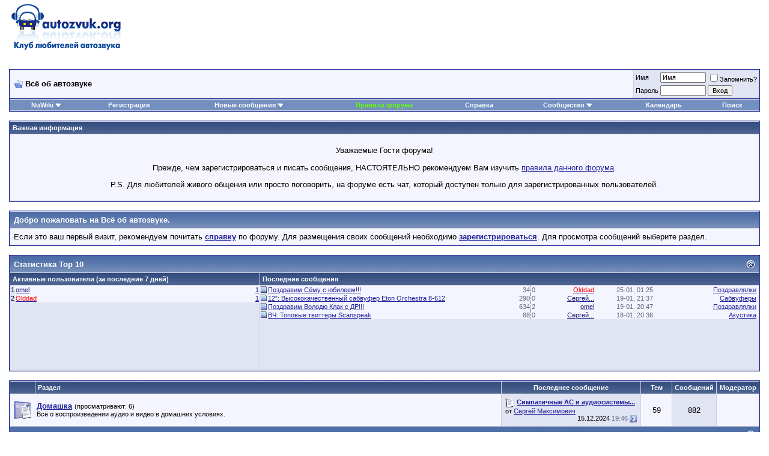

--- FILE ---
content_type: text/html; charset=windows-1251
request_url: http://autozvuk.org/forum2/index.php?s=a00b8ae5121d3a17057453209dccd171
body_size: 20355
content:
<!DOCTYPE html PUBLIC "-//W3C//DTD XHTML 1.0 Transitional//EN" "http://www.w3.org/TR/xhtml1/DTD/xhtml1-transitional.dtd">
<html xmlns="http://www.w3.org/1999/xhtml" dir="ltr" lang="ru">
<head>
	<!-- no cache headers -->
	<meta http-equiv="Pragma" content="no-cache" />
	<meta http-equiv="Expires" content="-1" />
	<meta http-equiv="Cache-Control" content="no-cache" />
	<!-- end no cache headers -->
	<meta http-equiv="Content-Type" content="text/html; charset=windows-1251" />
<meta name="generator" content="vBulletin 3.8.4" />

<meta name="keywords" content="автозвук, автозвук форум, форум автозвук, магнитола, автомагнитолы, база автозвука, акустика, alpine, автозвук 2013, автозвук интернет магазин, сабвуфер, форум автозвука магнитола, соревнования по автозвуку, установка автозвука, автоакустика, clarion, автозвук орг форум, форум автозвука украина, шумоизоляция автомобиля, lanzar, установка магнитолы, сабвуфер своими руками, jbl, focal, авто, автомобиль, новости автозвука, украина, все жители, звук, форум, кроссовер, audio, sound, усилитель, flac, wma, pioneer, jvc,  EOS, usb, установка, настройка, genesis, morel, mp3, car" />
<meta name="description" content="Форум о профессиональном автозвуке своими руками." />


<!-- CSS Stylesheet -->
<style type="text/css">
.fade img {
filter:progid:DXImageTransform.Microsoft.Alpha(opacity=30);
-moz-opacity: 0.30;
opacity: .30;
-khtml-opacity: 0.30;
}

.fade:hover img {
filter:progid:DXImageTransform.Microsoft.Alpha(opacity=100);
-moz-opacity: 1;
opacity: 1;
-khtml-opacity: 1;
}

</style>
<style type="text/css" id="vbulletin_css">
/**
* vBulletin 3.8.4 CSS
* Style: 'Default Style'; Style ID: 1
*/
body
{
	background: #FFFFFF;
	color: #000000;
	font: 10pt verdana, geneva, lucida, 'lucida grande', arial, helvetica, sans-serif;
	margin: 5px 10px 10px 10px;
	padding: 0px;
}
a:link, body_alink
{
	color: #22229C;
}
a:visited, body_avisited
{
	color: #22229C;
}
a:hover, a:active, body_ahover
{
	color: #FF4400;
}
.page
{
	background: #FFFFFF;
	color: #000000;
}
td, th, p, li
{
	font: 10pt verdana, geneva, lucida, 'lucida grande', arial, helvetica, sans-serif;
}
.tborder
{
	background: #D1D1E1;
	color: #000000;
	border: 1px solid #0B198C;
}
.tcat
{
	background: #869BBF url(images/gradients/gradient_tcat.gif) repeat-x top left;
	color: #FFFFFF;
	font: bold 10pt verdana, geneva, lucida, 'lucida grande', arial, helvetica, sans-serif;
}
.tcat a:link, .tcat_alink
{
	color: #ffffff;
	text-decoration: none;
}
.tcat a:visited, .tcat_avisited
{
	color: #ffffff;
	text-decoration: none;
}
.tcat a:hover, .tcat a:active, .tcat_ahover
{
	color: #FFFF66;
	text-decoration: underline;
}
.thead
{
	background: #5C7099 url(images/gradients/gradient_thead.gif) repeat-x top left;
	color: #FFFFFF;
	font: bold 11px tahoma, verdana, geneva, lucida, 'lucida grande', arial, helvetica, sans-serif;
}
.thead a:link, .thead_alink
{
	color: #FFFFFF;
}
.thead a:visited, .thead_avisited
{
	color: #FFFFFF;
}
.thead a:hover, .thead a:active, .thead_ahover
{
	color: #FFFF00;
}
.tfoot
{
	background: #3E5C92;
	color: #E0E0F6;
}
.tfoot a:link, .tfoot_alink
{
	color: #E0E0F6;
}
.tfoot a:visited, .tfoot_avisited
{
	color: #E0E0F6;
}
.tfoot a:hover, .tfoot a:active, .tfoot_ahover
{
	color: #FFFF66;
}
.alt1, .alt1Active
{
	background: #F5F5FF;
	color: #000000;
}
.alt2, .alt2Active
{
	background: #E1E4F2;
	color: #000000;
}
.inlinemod
{
	background: #FFFFCC;
	color: #000000;
}
.wysiwyg
{
	background: #F5F5FF;
	color: #000000;
	font: 10pt verdana, geneva, lucida, 'lucida grande', arial, helvetica, sans-serif;
	margin: 5px 10px 10px 10px;
	padding: 0px;
}
.wysiwyg a:link, .wysiwyg_alink
{
	color: #22229C;
}
.wysiwyg a:visited, .wysiwyg_avisited
{
	color: #22229C;
}
.wysiwyg a:hover, .wysiwyg a:active, .wysiwyg_ahover
{
	color: #FF4400;
}
textarea, .bginput
{
	font: 10pt verdana, geneva, lucida, 'lucida grande', arial, helvetica, sans-serif;
}
.bginput option, .bginput optgroup
{
	font-size: 10pt;
	font-family: verdana, geneva, lucida, 'lucida grande', arial, helvetica, sans-serif;
}
.button
{
	font: 11px verdana, geneva, lucida, 'lucida grande', arial, helvetica, sans-serif;
}
select
{
	font: 11px verdana, geneva, lucida, 'lucida grande', arial, helvetica, sans-serif;
}
option, optgroup
{
	font-size: 11px;
	font-family: verdana, geneva, lucida, 'lucida grande', arial, helvetica, sans-serif;
}
.smallfont
{
	font: 11px verdana, geneva, lucida, 'lucida grande', arial, helvetica, sans-serif;
}
.time
{
	color: #666686;
}
.navbar
{
	font: 11px verdana, geneva, lucida, 'lucida grande', arial, helvetica, sans-serif;
}
.highlight
{
	color: #FF0000;
	font-weight: bold;
}
.fjsel
{
	background: #3E5C92;
	color: #E0E0F6;
}
.fjdpth0
{
	background: #F7F7F7;
	color: #000000;
}
.panel
{
	background: #E4E7F5 url(images/gradients/gradient_panel.gif) repeat-x top left;
	color: #000000;
	padding: 10px;
	border: 2px outset;
}
.panelsurround
{
	background: #D1D4E0 url(images/gradients/gradient_panelsurround.gif) repeat-x top left;
	color: #000000;
}
legend
{
	color: #22229C;
	font: 11px tahoma, verdana, geneva, lucida, 'lucida grande', arial, helvetica, sans-serif;
}
.vbmenu_control
{
	background: #738FBF;
	color: #FFFFFF;
	font: bold 11px tahoma, verdana, geneva, lucida, 'lucida grande', arial, helvetica, sans-serif;
	padding: 3px 6px 3px 6px;
	white-space: nowrap;
}
.vbmenu_control a:link, .vbmenu_control_alink
{
	color: #FFFFFF;
	text-decoration: none;
}
.vbmenu_control a:visited, .vbmenu_control_avisited
{
	color: #FFFFFF;
	text-decoration: none;
}
.vbmenu_control a:hover, .vbmenu_control a:active, .vbmenu_control_ahover
{
	color: #FFFFFF;
	text-decoration: underline;
}
.vbmenu_popup
{
	background: #FFFFFF;
	color: #000000;
	border: 1px solid #0B198C;
}
.vbmenu_option
{
	background: #BBC7CE;
	color: #000000;
	font: 11px verdana, geneva, lucida, 'lucida grande', arial, helvetica, sans-serif;
	white-space: nowrap;
	cursor: pointer;
}
.vbmenu_option a:link, .vbmenu_option_alink
{
	color: #22229C;
	text-decoration: none;
}
.vbmenu_option a:visited, .vbmenu_option_avisited
{
	color: #22229C;
	text-decoration: none;
}
.vbmenu_option a:hover, .vbmenu_option a:active, .vbmenu_option_ahover
{
	color: #FFFFFF;
	text-decoration: none;
}
.vbmenu_hilite
{
	background: #8A949E;
	color: #FFFFFF;
	font: 11px verdana, geneva, lucida, 'lucida grande', arial, helvetica, sans-serif;
	white-space: nowrap;
	cursor: pointer;
}
.vbmenu_hilite a:link, .vbmenu_hilite_alink
{
	color: #FFFFFF;
	text-decoration: none;
}
.vbmenu_hilite a:visited, .vbmenu_hilite_avisited
{
	color: #FFFFFF;
	text-decoration: none;
}
.vbmenu_hilite a:hover, .vbmenu_hilite a:active, .vbmenu_hilite_ahover
{
	color: #FFFFFF;
	text-decoration: none;
}
/* ***** styling for 'big' usernames on postbit etc. ***** */
.bigusername { font-size: 14pt; }

/* ***** small padding on 'thead' elements ***** */
td.thead, th.thead, div.thead { padding: 4px; }

/* ***** basic styles for multi-page nav elements */
.pagenav a { text-decoration: none; }
.pagenav td { padding: 2px 4px 2px 4px; }

/* ***** de-emphasized text */
.shade, a.shade:link, a.shade:visited { color: #777777; text-decoration: none; }
a.shade:active, a.shade:hover { color: #FF4400; text-decoration: underline; }
.tcat .shade, .thead .shade, .tfoot .shade { color: #DDDDDD; }

/* ***** define margin and font-size for elements inside panels ***** */
.fieldset { margin-bottom: 6px; }
.fieldset, .fieldset td, .fieldset p, .fieldset li { font-size: 11px; }
</style>
<link rel="stylesheet" type="text/css" href="clientscript/vbulletin_important.css?v=384" />


<!-- / CSS Stylesheet -->

<script type="text/javascript" src="clientscript/yui/yahoo-dom-event/yahoo-dom-event.js?v=384"></script>
<script type="text/javascript" src="clientscript/yui/connection/connection-min.js?v=384"></script>
<script type="text/javascript">
<!--
var SESSIONURL = "s=bee14c5842ab03f7e3cba63edb38f951&";
var SECURITYTOKEN = "guest";
var IMGDIR_MISC = "images/misc";
var vb_disable_ajax = parseInt("0", 10);
// -->
</script>
<script type="text/javascript" src="clientscript/vbulletin_global.js?v=384"></script>
<script type="text/javascript" src="clientscript/vbulletin_menu.js?v=384"></script>


	<link rel="alternate" type="application/rss+xml" title="Всё об автозвуке RSS Feed" href="external.php?type=RSS2" />
	
<script type="text/javascript" src="http://yui.yahooapis.com/combo?2.8.1/build/selector/selector-min.js&amp;2.8.1/build/event-delegate/event-delegate-min.js&amp;2.8.1/build/animation/animation-min.js"></script>
<script type="text/javascript" src="clientscript/yui/animation/animation-sh.js"></script>
<script type="text/javascript" src="clientscript/vsqspoiler.js"></script>
<link rel="stylesheet" type="text/css" href="clientscript/vbulletin_css/spoiler.css" /><link rel="stylesheet" href="mgc_cb_evo/clientscript/yui/container/assets/skins/sam/container.css" type="text/css"><link rel="stylesheet" href="mgc_cb_evo/clientscript/yui/button/assets/skins/sam/button.css" type="text/css"><link rel="stylesheet" href="mgc_cb_evo/clientscript/widget-skin.css" type="text/css"><link rel="stylesheet" href="mgc_cb_evo/clientscript/chatbox_tabs.css" type="text/css">
	<title>Всё об автозвуке </title>
</head>
<body>

<!-- Tapatalk Detect body start -->
<script type="text/javascript">if (typeof(tapatalkDetect) == "function") tapatalkDetect()</script>
<!-- Tapatalk Detect banner body end -->

<!-- logo -->

<a name="top"></a>
<table border="0" width="100%" cellpadding="0" cellspacing="0" align="center">
<tr align="center">
	<td width=234 align="left"><a href="index.php?s=bee14c5842ab03f7e3cba63edb38f951"><img src="images/misc/logo.gif" border="0" alt="Всё об автозвуке" /></a>

        </td>
 
<td align="" width=470 >
	
<!--	<a href="http://autozvuk.org/forum2/showthread.php?t=35171" target="_blank"><img src="http://autozvuk.org/forum2/images/banners/banner_D_Mshow.gif" border="0" alt="Соревнования по SPL по версии DRIVE&MUSIC SHOW" /></a>
-->
</td>

<td align="" width=470 >
<!-- Started 20 of may (activated until 01 of septemder) 
<object classid="clsid:d27cdb6e-ae6d-11cf-96b8-444553540000" codebase="http://download.macromedia.com/pub/shockwave/cabs/flash/swflash.cab#version=9,0,0,0" width="430" height="55" id="carman_1.swf" align="middle">
	<param name="movie" value="http://autozvuk.org/forum2/images/banners/430x55-avtozvuk.swf"/>
	<param name="quality" value="autolow"/>
	<param name="bgcolor" value="#FFFFFF"/>
	<param name="menu" value="false"/>
	<embed src="http://autozvuk.org/forum2/images/banners/430x55-avtozvuk.swf" quality="autolow" bgcolor="#FFFFFF" width="430" height="55" name="http://autozvuk.org/forum2/images/banners/430x55-avtozvuk.swf" align="middle" type="application/x-shockwave-flash" pluginspage="http://www.macromedia.com/go/getflashplayer">
	</embed>
</object>
-->

</td>
<!--
	<td align="" id="header_right_cell" width=5>
		&nbsp; 

        </td>

<td width=234 align="left">

<a href="https://vk.com/japanaudio" target="_blank"><img src="http://autozvuk.org/forum2/images/banners/2.gif" border="0" alt="Автозвук из Японии, доставка во все страны СНГ, в т.ч. КРЫМ!
            тел.  +38 093 2 999 512" /></a>

</td>
-->
</tr>


</table>

<!-- /logo -->
<!-- content table -->

<!-- open content container -->

<div align="center">
	<div class="page" style="width:100%; text-align:left">
		<div style="padding:0px 5px 0px 5px" align="left">





<!-- start what's going on box -->



</table>
<br />
<!-- end what's going on box -->
<br />

<!-- breadcrumb, login, pm info -->
<table class="tborder" cellpadding="6" cellspacing="1" border="0" width="100%" align="center">
<tr>
	<td class="alt1" width="100%">
		
			<div class="navbar" style="font-size:10pt"><a href="index.php?s=bee14c5842ab03f7e3cba63edb38f951" accesskey="1"><img class="inlineimg" src="images/misc/navbits_start.gif" alt="" border="0" /></a> <strong>Всё об автозвуке</strong></div>
		
	</td>

	<td class="alt2" nowrap="nowrap" style="padding:0px">
		<!-- login form -->
		<form action="login.php?do=login" method="post" onsubmit="md5hash(vb_login_password, vb_login_md5password, vb_login_md5password_utf, 0)">
		<script type="text/javascript" src="clientscript/vbulletin_md5.js?v=384"></script>
		<table cellpadding="0" cellspacing="3" border="0">
		<tr>
			<td class="smallfont" style="white-space: nowrap;"><label for="navbar_username">Имя</label></td>
			<td><input type="text" class="bginput" style="font-size: 11px" name="vb_login_username" id="navbar_username" size="10" accesskey="u" tabindex="101" value="Имя" onfocus="if (this.value == 'Имя') this.value = '';" /></td>
			<td class="smallfont" nowrap="nowrap"><label for="cb_cookieuser_navbar"><input type="checkbox" name="cookieuser" value="1" tabindex="103" id="cb_cookieuser_navbar" accesskey="c" />Запомнить?</label></td>
		</tr>
		<tr>
			<td class="smallfont"><label for="navbar_password">Пароль</label></td>
			<td><input type="password" class="bginput" style="font-size: 11px" name="vb_login_password" id="navbar_password" size="10" tabindex="102" /></td>
			<td><input type="hidden" name="securitytoken" value="guest" />
 <input type="submit" class="button" value="Вход" tabindex="104" title="Введите ваше имя пользователя и пароль, чтобы войти, или нажмите кнопку 'Регистрация', чтобы зарегистрироваться." accesskey="s" /></td>
		</tr>
		</table>
		<input type="hidden" name="s" value="bee14c5842ab03f7e3cba63edb38f951" />
		<input type="hidden" name="securitytoken" value="guest" />
		<input type="hidden" name="do" value="login" />
		<input type="hidden" name="vb_login_md5password" />
		<input type="hidden" name="vb_login_md5password_utf" />
		</form>
		<!-- / login form -->
	</td>

</tr>
</table>
<!-- / breadcrumb, login, pm info -->

<!-- nav buttons bar -->
<div class="tborder" style="padding:1px; border-top-width:0px">
	<table cellpadding="0" cellspacing="0" border="0" width="100%" align="center">
	<tr align="center">
<!-- start wiki -->
<td id="nuwiki_links" class="vbmenu_control">
                      <a href="#">NuWiki</a>
                      <script type="text/javascript">
                          vbmenu_register("nuwiki_links");
                      </script>
                  </td> 
<!-- end wiki -->
		

		
			<td class="vbmenu_control"><a href="register.php?s=bee14c5842ab03f7e3cba63edb38f951" rel="nofollow">Регистрация</a></td>
		
		 <td id="krsitemap" class="vbmenu_control"><a href="#krsitemap">Новые сообщения</a> <script type="text/javascript"> vbmenu_register("krsitemap"); </script></td><td class="vbmenu_control"><a href="http://autozvuk.org/forum2/misc.php?s=bee14c5842ab03f7e3cba63edb38f951&amp;do=cfrules" style="color:#66ff00">Правила форума</a></td>
		<td class="vbmenu_control"><a rel="help" href="faq.php?s=bee14c5842ab03f7e3cba63edb38f951" accesskey="5">Справка</a></td>
		
			<td class="vbmenu_control"><a id="community" href="/forum2/index.php?&amp;nojs=1#community" rel="nofollow" accesskey="6">Сообщество</a> <script type="text/javascript"> vbmenu_register("community"); </script></td>
		
		<td class="vbmenu_control"><a href="calendar.php?s=bee14c5842ab03f7e3cba63edb38f951">Календарь</a></td>
		
			
<!-- Cobox
				
				<td class="vbmenu_control"><a href="search.php?s=bee14c5842ab03f7e3cba63edb38f951&amp;do=getdaily" accesskey="2">Сообщения за день</a></td>
				
Cobox -->
				<td class="vbmenu_control"><a id="navbar_search" href="search.php?s=bee14c5842ab03f7e3cba63edb38f951" accesskey="4" rel="nofollow">Поиск</a> </td>
			
			
		
		
		
		</tr>
	</table>
</div>
<!-- / nav buttons bar -->

<br />


<form action="profile.php?do=dismissnotice" method="post" id="notices">
<input type="hidden" name="do" value="dismissnotice" />
<input type="hidden" name="securitytoken" value="guest" />
<input type="hidden" id="dismiss_notice_hidden" name="dismiss_noticeid" value="" />
<input type="hidden" name="url" value="/forum2/index.php?" />
	<table class="tborder" cellpadding="6" cellspacing="1" border="0" width="100%" align="center">
	<tr>
		<td class="thead">Важная информация</td>
	</tr>
	<tr>
		<td class="alt1">
			<div class="navbar_notice" id="navbar_notice_13">
	<center><p>Уважаемые Гости форума!</p>

Прежде, чем зарегистрироваться и писать сообщения, НАСТОЯТЕЛЬНО рекомендуем Вам изучить <a href="http://autozvuk.org/forum2/faq.php" >правила данного форума</a>.
<p> P.S. Для любителей живого общения или просто поговорить, на форуме есть чат, который доступен только для зарегистрированных пользователей. </p></center>
</div>
		</td>
	</tr>
	</table>
	<br />
</form>





<!-- NAVBAR POPUP MENUS -->

	
	<!-- community link menu -->
	<div class="vbmenu_popup" id="community_menu" style="display:none;margin-top:3px" align="left">
		<table cellpadding="4" cellspacing="1" border="0">
		<tr><td class="thead">Ссылки сообщества</td></tr>
		
		
		
		
		
			<tr><td class="vbmenu_option"><a href="memberlist.php?s=bee14c5842ab03f7e3cba63edb38f951">Пользователи</a></td></tr>
		
		
		</table>
	</div>
	<!-- / community link menu -->
	
	
	
	<!-- header quick search form -->
	<div class="vbmenu_popup" id="navbar_search_menu" style="display:none;margin-top:3px" align="left">
		<table cellpadding="4" cellspacing="1" border="0">
		<tr>
			<td class="thead">Поиск по форуму</td>
		</tr>
		<tr>
			<td class="vbmenu_option" title="nohilite">
				<form action="search.php?do=process" method="post">

					<input type="hidden" name="do" value="process" />
					<input type="hidden" name="quicksearch" value="1" />
					<input type="hidden" name="childforums" value="1" />
					<input type="hidden" name="exactname" value="1" />
					<input type="hidden" name="s" value="bee14c5842ab03f7e3cba63edb38f951" />
					<input type="hidden" name="securitytoken" value="guest" />
					<div><input type="text" class="bginput" name="query" size="25" tabindex="1001" /><input type="hidden" name="securitytoken" value="guest" />
 <input type="submit" class="button" value="Вперёд" tabindex="1004" /></div>
					<div style="margin-top:6px">
						<label for="rb_nb_sp0"><input type="radio" name="showposts" value="0" id="rb_nb_sp0" tabindex="1002" checked="checked" />Отобразить темы</label>
						&nbsp;
						<label for="rb_nb_sp1"><input type="radio" name="showposts" value="1" id="rb_nb_sp1" tabindex="1003" />Отображать сообщения</label>
					</div>
				</form>
			</td>
		</tr>
		
		<tr>
			<td class="vbmenu_option"><a href="tags.php?s=bee14c5842ab03f7e3cba63edb38f951" rel="nofollow">Поиск по метке</a></td>
		</tr>
		
		<tr>
			<td class="vbmenu_option"><a href="search.php?s=bee14c5842ab03f7e3cba63edb38f951" accesskey="4" rel="nofollow">Расширенный поиск</a></td>
		</tr>
		<tr>
	<td class="vbmenu_option"><a href="post_thanks.php?s=bee14c5842ab03f7e3cba63edb38f951&amp;do=findallthanks">Найти все сообщения с благодарностями</a></td>
</tr>
		</table>
	</div>
	<!-- / header quick search form -->
	
	
	
<!-- / NAVBAR POPUP MENUS -->

<!-- PAGENAV POPUP -->
	<div class="vbmenu_popup" id="pagenav_menu" style="display:none">
		<table cellpadding="4" cellspacing="1" border="0">
		<tr>
			<td class="thead" nowrap="nowrap">К странице...</td>
		</tr>
		<tr>
			<td class="vbmenu_option" title="nohilite">
			<form action="index.php" method="get" onsubmit="return this.gotopage()" id="pagenav_form">
				<input type="text" class="bginput" id="pagenav_itxt" style="font-size:11px" size="4" />
				<input type="button" class="button" id="pagenav_ibtn" value="Вперёд" />
			</form>
			</td>
		</tr>
		</table>
	</div>
<!-- / PAGENAV POPUP -->




<!-- Site map menu -->
<div class="vbmenu_popup" id="krsitemap_menu" style="display:none" align="left">
  <table cellpadding="4" cellspacing="1" border="0">
    <tr><td class="thead">Форум</td></tr>
<tr><td class="vbmenu_option"><a href="http://autozvuk.org/forum2/search.php?do=getnew" title="Новые сообщения (все)">Новые сообщения (все)</a></td></tr>
<tr><td class="vbmenu_option"><a href="http://autozvuk.org/forum2/search.php?do=getnew&exclude=3,11,12,30,33,38,39,40,41,42,48,61" title="Новые не коммерческие сообщения">Новые не коммерческие сообщения</a></td></tr>
<tr><td class="vbmenu_option"><a href="http://autozvuk.org/forum2/search.php?do=getnew&include=3,11,12,30,33,38,39,40,41,42,48,61" title="Новые коммерческие сообщения">Новые коммерческие сообщения</a></td></tr>
<tr><td class="vbmenu_option"><a href="http://autozvuk.org/forum2/subscription.php?do=viewsubscription" title="Мои темы / Ответы">Мои темы / Ответы</a></td></tr>
<tr><td class="vbmenu_option"><a href="http://autozvuk.org/forum2/index.php#chat" title="Наш чат">Наш чат</a></td></tr>

  </table>
</div>
<!-- // Site map menu -->

            
			<!-- NuWiki Links Popup -->
			<div class="vbmenu_popup" id="nuwiki_links_menu" style="display:none">
				<table cellpadding="4" cellspacing="1" border="0">
					
						
            
				<tr>
					<td class="vbmenu_option">
						<a href="http://autozvuk.org/forum2/nuwiki.php?s=f4cc9fa19ea2654b1b0b32dad4b6a0ac&amp;do=show&f=21&nuwiki_ctype=wl&title=Main+Page">Main Page</a>
					</td>
				</tr>

        
					

					
                    
					
					
					
				</table>
			</div>
			<!-- / NuWiki Links Popup -->

        



<!-- guest welcome message -->
<table class="tborder" cellpadding="6" cellspacing="1" border="0" width="100%" align="center">
<tr>
	<td class="tcat">Добро пожаловать на Всё об автозвуке.</td>
</tr>
<tr>
	<td class="alt1">
		Если это ваш первый визит, рекомендуем почитать <a href="faq.php?s=bee14c5842ab03f7e3cba63edb38f951"><strong>справку</strong></a> по форуму.
Для размещения своих сообщений необходимо <a href="register.php?s=bee14c5842ab03f7e3cba63edb38f951" rel="nofollow"><strong>зарегистрироваться</strong></a>.
Для просмотра сообщений выберите раздел.
	</td>
</tr>
</table>
<!-- / guest welcome message -->
<br />


<!-- main -->
		<table class="tborder" cellpadding="6" cellspacing="1" border="0" width="100%" align="center" style="height:100%">
		<thead>
			<tr valign="top">
				<td class="tcat" align="left" colspan="2"><a name="cyb_stats" style="float:right" href="#top" onclick="return toggle_collapse('cyb_fh_stats')"><img id="collapseimg_cyb_fh_stats" src="images/buttons/collapse_tcat.gif" alt="" border="0" /></a><span id="cybstatsoptions_o">Статистика Top 10 </span>
					
				</td>
			</tr>
		</thead>
		<tbody id="collapseobj_cyb_fh_stats" style="">
		
			<tr valign="top">
				
				<td class="thead" align="left" width="25%" nowrap="nowrap"><span id="cybstatsoptions_f"><span id="cybtopstats_ltitle_area">Загрузка...</span></span>
					
				</td>
				
				<td class="thead" align="left" width="50%">Последние сообщения</td>
				
			</tr>
			<tr valign="top" style="height:100%">
				
				<td class="alt2" width="25%" id="cybstats_fdiv" style="padding:0px;margin:0px;border-width:0px;"><table cellpadding="1" cellspacing="0" border="0" width="100%" align="center"><tr><td class="smallfont">Загрузка...</td></tr><tr><td class="smallfont">&nbsp;</td></tr><tr><td class="smallfont">&nbsp;</td></tr><tr><td class="smallfont">&nbsp;</td></tr><tr><td class="smallfont">&nbsp;</td></tr><tr><td class="smallfont">&nbsp;</td></tr><tr><td class="smallfont">&nbsp;</td></tr><tr><td class="smallfont">&nbsp;</td></tr><tr><td class="smallfont">&nbsp;</td></tr><tr><td class="smallfont">&nbsp;</td></tr></table></td>
				
				<td class="alt2" width="50%" id="cybstats_lpdiv" style="padding:0px;margin:0px;border-width:0px;height;100%" ><span class="smallfont">Загрузка...</span></td>
				
			</tr>
			<tr valign="top">
				
			</tr>
			
		
		</tbody>
		
	</table>

	<script language="JavaScript" type="text/javascript">
	<!--
		

		function Cas_getLPStats(rel)
		{
			
			
			if (rel=='reload')
			{
				document.getElementById("cybtopstats_lprel_area").style.display = "none";
			}

			Cas_AFStats_LP = new vB_AJAX_Handler(true);
			Cas_AFStats_LP.onreadystatechange(Cas_updateStatsLP);
			Cas_AFStats_LP.send('misc.php?show=latestposts&resultsnr=10');
		}

		function Cas_updateStatsLP()
		{
			if (Cas_AFStats_LP)
			{
				if (Cas_AFStats_LP.handler.readyState == 4 && Cas_AFStats_LP.handler.status == 200 && Cas_AFStats_LP.handler.responseText)
				{
					Cas_AFStats_LPDiv = fetch_object('cybstats_lpdiv');
					Cas_AFStats_LPDiv.innerHTML = '<table cellpadding="1" cellspacing="0" border="0" width="100%" align="center" height="100%">' + Cas_AFStats_LP.handler.responseText + '</table>';
				}
			}
			
			setTimeout('document.getElementById("cybtopstats_lprel_area").style.display = "inline";', (60 * 1000));
		}

		function Cas_getStats(statid, secstat)
		{
			

			if (statid!='cs_blockfir')
			{
				Cas_AFStats_F = new vB_AJAX_Handler(true);
				Cas_AFStats_F.cybcurr_f = statid;
				Cas_AFStats_F.onreadystatechange(Cas_updateStats);
				switch(statid)
				{
					case 'latestnews': Cas_AFStats_F.send('misc.php?show=latestnews&resultsnr=10'); break;
					case 'mostviewedthreads': Cas_AFStats_F.send('misc.php?show=mostviewedthreads&resultsnr=10'); break;
					case 'hottestthreads': Cas_AFStats_F.send('misc.php?show=hottestthreads&resultsnr=10'); break;
					case 'hottestforums': Cas_AFStats_F.send('misc.php?show=hottestforums&resultsnr=10'); break;
					case 'classifiedads': Cas_AFStats_F.send('misc.php?show=classifiedads&resultsnr=10'); break;
					case 'latestblogs': Cas_AFStats_F.send('misc.php?show=latestblogs&resultsnr=10'); break;
					case 'groupposts': Cas_AFStats_F.send('misc.php?show=groupposts&resultsnr=10'); break;
					case 'newestmembers': Cas_AFStats_F.send('misc.php?show=newestmembers&resultsnr=10'); break;
					case 'posters': Cas_AFStats_F.send('misc.php?show=posters&resultsnr=10'); break;
					case 'threadstarters': Cas_AFStats_F.send('misc.php?show=threadstarters&resultsnr=10'); break;
					case 'referrers': Cas_AFStats_F.send('misc.php?show=referrers&resultsnr=10'); break;
					case 'reputations': Cas_AFStats_F.send('misc.php?show=reputations&resultsnr=10'); break;
					case 'thanked': Cas_AFStats_F.send('misc.php?show=thanked&resultsnr=10'); break;
					case 'infractions': Cas_AFStats_F.send('misc.php?show=infractions&resultsnr=10'); break;
					case 'visitors': Cas_AFStats_F.send('misc.php?show=visitors&resultsnr=10'); break;
					case 'groups': Cas_AFStats_F.send('misc.php?show=groups&resultsnr=10'); break;
					case 'donations': Cas_AFStats_F.send('misc.php?show=donations&resultsnr=10'); break;
					case 'badadmin': Cas_AFStats_F.send('misc.php?show=badadmin'); break;
					default: Cas_AFStats_F.send('misc.php?show=hottestforums&resultsnr=10'); break;
				}
			}

			
				cybcurr_u = 'badadmin';
			
		}

		function Cas_updateStats()
		{
			if (Cas_AFStats_F)
			{
				if (Cas_AFStats_F.handler.readyState == 4 && Cas_AFStats_F.handler.status == 200 && Cas_AFStats_F.handler.responseText)
				{
					Cas_AFStats_FDiv = fetch_object('cybstats_fdiv');
					cybcurr_f = Cas_AFStats_F.cybcurr_f;
					cybtarea_f = document.getElementById("cybtopstats_ltitle_area");
					switch(cybcurr_f)
					{
						case 'latestnews': cybtarea_f.innerHTML = "Последние новости форума (за последние 7 дней)"; break;
						case 'mostviewedthreads': cybtarea_f.innerHTML = "Самые просматриваемые темы (за последние 7 дней)"; break;
						case 'hottestthreads': cybtarea_f.innerHTML = "Самые отвечаемые темы (за последние 7 дней)"; break;
						case 'hottestforums': cybtarea_f.innerHTML = "Наиболее популярные разделы (за последние 7 дней)"; break;
						case 'classifiedads': cybtarea_f.innerHTML = "Последние рекламные объявления (за последние 7 дней)"; break;
						case 'latestblogs': cybtarea_f.innerHTML = "Последние записи в дневниках (за последние 7 дней)"; break;
						case 'groupposts': cybtarea_f.innerHTML = "Последние сообщения групп"; break;
						case 'newestmembers': cybtarea_f.innerHTML = "Новые пользователи (за последние 7 дней)"; break;
						case 'posters': cybtarea_f.innerHTML = "Активные пользователи (за последние 7 дней)"; break;
						case 'threadstarters': cybtarea_f.innerHTML = "Активные авторы тем (за последние 7 дней)"; break;
						case 'referrers': cybtarea_f.innerHTML = "Лучшие реферралы (за последние 7 дней)"; break;
						case 'reputations': cybtarea_f.innerHTML = "Лучшая репутация (за последние 7 дней)"; break;
						case 'thanked': cybtarea_f.innerHTML = "Лучшие отблагодаренные (за последние 7 дней)"; break;
						case 'infractions': cybtarea_f.innerHTML = "Главные нарушители (за последние 7 дней)"; break;
						case 'visitors': cybtarea_f.innerHTML = "Посещений профиля"; break;
						case 'groups': cybtarea_f.innerHTML = "Последние социальные группы"; break;
						case 'donations': cybtarea_f.innerHTML = "Последние пожертвования"; break;
						case 'badadmin': cybtarea_f.innerHTML = "Статистика форума:"; break;
						default: cybtarea_f.innerHTML = "Наиболее популярные разделы (за последние 7 дней)"; break;
					}
					Cas_AFStats_FDiv.innerHTML = '<table cellpadding="1" cellspacing="0" border="0" width="100%" align="center">' + Cas_AFStats_F.handler.responseText + '</table>';
				}
			}

			
				cybcurr_u = 'badadmin';
			
			
		}
		Cas_getLPStats("startup");
		Cas_getStats("posters", "badadmin");
	-->
	</script>
	<br />
<table class="tborder" cellpadding="6" cellspacing="1" border="0" width="100%" align="center">
<thead>
	<tr align="center">
	  <td class="thead">&nbsp;</td>
	  <td class="thead" width="100%" align="left">Раздел</td>
	  <td class="thead">Последнее сообщение</td>
	  <td class="thead">Тем</td>
	  <td class="thead">Сообщений</td>
	  
	  <td class="thead">Модератор</td>
	  
	</tr>
</thead>

<tbody>

	<tr align="center">
		<td class="alt1Active" colspan="2" align="left" id="f75">

		<table cellpadding="0" cellspacing="0" border="0">
		<tr>
			<td><img src="images/statusicon/forum_old.gif" alt="" border="0" id="forum_statusicon_75" /></td>
			<td><img src="clear.gif" alt="" width="9" height="1" border="0" /></td>
			<td>
			<div>
				<a href="forumdisplay.php?s=bee14c5842ab03f7e3cba63edb38f951&amp;f=75"><strong>Домашка</strong></a>
				<span class="smallfont">(просматривают: 6)</span>
			</div>
			<div class="smallfont">Всё о воспроизведении аудио и видео в домашних условиях.</div>
			
			
			</td>
		</tr>
		</table>

		</td>
		<td class="alt2">
<div class="smallfont" align="left">
	<div>
		<span style="white-space:nowrap">
		<img class="inlineimg" src="images/icons/icon1.gif" alt="" border="0" />
		
		<a href="showthread.php?s=bee14c5842ab03f7e3cba63edb38f951&amp;goto=newpost&amp;t=41939" style="white-space:nowrap" title="К первому непрочитанному сообщению в теме 'Симпатичные АС и аудиосистемы , радующие не только своего хозяина ( в собственных воспоминаниях )'"><strong>Симпатичные АС и аудиосистемы...</strong></a></span>
	</div>
	<div style="white-space:nowrap">
		от <a href="member.php?s=bee14c5842ab03f7e3cba63edb38f951&amp;find=lastposter&amp;f=75" rel="nofollow">Сергей Максимович</a>
	</div>
	<div align="right" style="white-space:nowrap">
		15.12.2024 <span class="time">19:46</span>
		<a href="showthread.php?s=bee14c5842ab03f7e3cba63edb38f951&amp;p=373034#post373034"><img class="inlineimg" src="images/buttons/lastpost.gif" alt="К последнему сообщению" border="0" /></a>
	</div>
</div>
</td>
		<td class="alt1">59</td>
		<td class="alt2">882</td>
		
		<td class="alt1"><div class="smallfont">&nbsp;</div></td>
		
	</tr>


</tbody>



<tbody>

	<tr>
		<td class="tcat" colspan="6">
			
			<a style="float:right" href="#top" onclick="return toggle_collapse('forumbit_6')"><img id="collapseimg_forumbit_6" src="images/buttons/collapse_tcat.gif" alt="" border="0" /></a>
			
			<a href="forumdisplay.php?s=bee14c5842ab03f7e3cba63edb38f951&amp;f=6">Новичкам</a>
			<div class="smallfont">Все, что вы хотели знать об автозвуке, но боялись спросить</div>
			
		</td>
	</tr>

</tbody>



<tbody id="collapseobj_forumbit_6" style="">

<tr align="center">
	<td class="alt2"><img src="images/statusicon/forum_old.gif" alt="" border="0" id="forum_statusicon_7" /></td>
	<td class="alt1Active" align="left" id="f7">
		<div>
			<a href="forumdisplay.php?s=bee14c5842ab03f7e3cba63edb38f951&amp;f=7"><strong>Библиотека</strong></a>
			<span class="smallfont">(просматривают: 38)</span>
		</div>
		<div class="smallfont">Интересное и полезное</div>
		
		<div class="smallfont" style="margin-top:6px"> <table border="0" cellpadding="0" cellspacing="0" width="100%" align="center" ><tr valign="top"><td style="text-transform:none;font-size:13px;white-space:nowrap;" width="100%"><img class="inlineimg" src="images/statusicon/subforum_old.gif" alt="" border="0" id="forum_statusicon_18" /> <a href="forumdisplay.php?s=bee14c5842ab03f7e3cba63edb38f951&amp;f=18">Избранное - азы автозвука</a><span title="Тем/Сообщений" style="text-transform:none;font-size:10px; color:darkgray;"> (36/123)</span></td></tr><tr><td style="text-transform:none;font-size:13px;white-space:nowrap;" width="100%"> <img class="inlineimg" src="images/statusicon/subforum_old.gif" alt="" border="0" id="forum_statusicon_44" /> <a href="forumdisplay.php?s=bee14c5842ab03f7e3cba63edb38f951&amp;f=44">Избранное - практика</a></td></tr><tr><td style="text-transform:none;font-size:13px;white-space:nowrap;" width="100%"> <img class="inlineimg" src="images/statusicon/subforum_old.gif" alt="" border="0" id="forum_statusicon_43" /> <a href="forumdisplay.php?s=bee14c5842ab03f7e3cba63edb38f951&amp;f=43">NuWiki</a><span title="Тем/Сообщений" style="text-transform:none;font-size:10px; color:darkgray;"> (38/48)</span></td></tr><tr><td style="text-transform:none;font-size:13px;white-space:nowrap;" width="100%"> <img class="inlineimg" src="images/statusicon/subforum_old.gif" alt="" border="0" id="forum_statusicon_19" /> <a href="forumdisplay.php?s=bee14c5842ab03f7e3cba63edb38f951&amp;f=19">Приемная комиссия</a><span title="Тем/Сообщений" style="text-transform:none;font-size:10px; color:darkgray;"> (26/244)</span></td><td>&nbsp;</td></tr></table></div>
	</td>
	<td class="alt2">
<div class="smallfont" align="left">
	<div>
		<span style="white-space:nowrap">
		<img class="inlineimg" src="images/icons/icon1.gif" alt="" border="0" />
		
		<a href="showthread.php?s=bee14c5842ab03f7e3cba63edb38f951&amp;goto=newpost&amp;t=36101" style="white-space:nowrap" title="К первому непрочитанному сообщению в теме 'Лабораторный БП/ЗУ Шторм, Шторм-2 (0-25В 0-20А)'"><strong>Лабораторный БП/ЗУ Шторм,...</strong></a></span>
	</div>
	<div style="white-space:nowrap">
		от <a href="member.php?s=bee14c5842ab03f7e3cba63edb38f951&amp;find=lastposter&amp;f=44" rel="nofollow">K.O.S.</a>
	</div>
	<div align="right" style="white-space:nowrap">
		09.08.2016 <span class="time">10:34</span>
		<a href="showthread.php?s=bee14c5842ab03f7e3cba63edb38f951&amp;p=344512#post344512"><img class="inlineimg" src="images/buttons/lastpost.gif" alt="К последнему сообщению" border="0" /></a>
	</div>
</div>
</td>
	<td class="alt1">131</td>
	<td class="alt2">574</td>
	
	<td class="alt1"><div class="smallfont">&nbsp;</div></td>
	
</tr>
<tr align="center">
	<td class="alt2"><img src="images/statusicon/forum_old.gif" alt="" border="0" id="forum_statusicon_16" /></td>
	<td class="alt1Active" align="left" id="f16">
		<div>
			<a href="forumdisplay.php?s=bee14c5842ab03f7e3cba63edb38f951&amp;f=16"><strong>Бюджетный автозвук и песочница.</strong></a>
			<span class="smallfont">(просматривают: 214)</span>
		</div>
		<div class="smallfont">Раздел для новичков и тех, кто хочет пострроить простенькую аудиосистему с минимальными затратами.</div>
		
		<div class="smallfont" style="margin-top:6px"> <table border="0" cellpadding="0" cellspacing="0" width="100%" align="center" ><tr valign="top"><td style="text-transform:none;font-size:13px;white-space:nowrap;" width="100%"><img class="inlineimg" src="images/statusicon/subforum_old.gif" alt="" border="0" id="forum_statusicon_68" /> <a href="forumdisplay.php?s=bee14c5842ab03f7e3cba63edb38f951&amp;f=68">Инсталляции начинающих</a><span title="Тем/Сообщений" style="text-transform:none;font-size:10px; color:darkgray;"> (50/1191)</span></td><td>&nbsp;</td></tr></table></div>
	</td>
	<td class="alt2">
<div class="smallfont" align="left">
	<div>
		<span style="white-space:nowrap">
		<img class="inlineimg" src="images/icons/icon1.gif" alt="" border="0" />
		
		<a href="showthread.php?s=bee14c5842ab03f7e3cba63edb38f951&amp;goto=newpost&amp;t=42006" style="white-space:nowrap" title="К первому непрочитанному сообщению в теме 'Система на Мазду 3'"><strong>Система на Мазду 3</strong></a></span>
	</div>
	<div style="white-space:nowrap">
		от <a href="member.php?s=bee14c5842ab03f7e3cba63edb38f951&amp;find=lastposter&amp;f=16" rel="nofollow">molinero</a>
	</div>
	<div align="right" style="white-space:nowrap">
		03.12.2025 <span class="time">23:17</span>
		<a href="showthread.php?s=bee14c5842ab03f7e3cba63edb38f951&amp;p=373205#post373205"><img class="inlineimg" src="images/buttons/lastpost.gif" alt="К последнему сообщению" border="0" /></a>
	</div>
</div>
</td>
	<td class="alt1">2,739</td>
	<td class="alt2">44,369</td>
	
	<td class="alt1"><div class="smallfont">&nbsp;</div></td>
	
</tr>


</tbody>


<tbody>

	<tr>
		<td class="tcat" colspan="6">
			
			<a style="float:right" href="#top" onclick="return toggle_collapse('forumbit_5')"><img id="collapseimg_forumbit_5" src="images/buttons/collapse_tcat.gif" alt="" border="0" /></a>
			
			<a href="forumdisplay.php?s=bee14c5842ab03f7e3cba63edb38f951&amp;f=5">Высшая лига Sound Quality (натуральный и красивый звук)</a>
			<div class="smallfont">Раздел для любителей натурального и живого звучания</div>
			
		</td>
	</tr>

</tbody>



<tbody id="collapseobj_forumbit_5" style="">

<tr align="center">
	<td class="alt2"><img src="images/statusicon/forum_old.gif" alt="" border="0" id="forum_statusicon_14" /></td>
	<td class="alt1Active" align="left" id="f14">
		<div>
			<a href="forumdisplay.php?s=bee14c5842ab03f7e3cba63edb38f951&amp;f=14"><strong>Практика по SQ</strong></a>
			<span class="smallfont">(просматривают: 586)</span>
		</div>
		<div class="smallfont">Головные устройства, акустика, кроссоверы, процессоры и много-много других страшных слов</div>
		
		<div class="smallfont" style="margin-top:6px"> <table border="0" cellpadding="0" cellspacing="0" width="100%" align="center" ><tr valign="top"><td style="text-transform:none;font-size:13px;white-space:nowrap;" width="100%"><img class="inlineimg" src="images/statusicon/subforum_old.gif" alt="" border="0" id="forum_statusicon_49" /> <a href="forumdisplay.php?s=bee14c5842ab03f7e3cba63edb38f951&amp;f=49">Звук на мотоциклах, мопедах</a><span title="Тем/Сообщений" style="text-transform:none;font-size:10px; color:darkgray;"> (5/98)</span></td></tr><tr><td style="text-transform:none;font-size:13px;white-space:nowrap;" width="100%"> <img class="inlineimg" src="images/statusicon/subforum_old.gif" alt="" border="0" id="forum_statusicon_28" /> <a href="forumdisplay.php?s=bee14c5842ab03f7e3cba63edb38f951&amp;f=28">Свои инсталляции SQ</a><span title="Тем/Сообщений" style="text-transform:none;font-size:10px; color:darkgray;"> (170/9418)</span></td></tr><tr><td style="text-transform:none;font-size:13px;white-space:nowrap;" width="100%"> <img class="inlineimg" src="images/statusicon/subforum_old.gif" alt="" border="0" id="forum_statusicon_46" /> <a href="forumdisplay.php?s=bee14c5842ab03f7e3cba63edb38f951&amp;f=46">Интересные инсталляции других</a><span title="Тем/Сообщений" style="text-transform:none;font-size:10px; color:darkgray;"> (17/198)</span></td><td>&nbsp;</td></tr></table></div>
	</td>
	<td class="alt2">
<div class="smallfont" align="left">
	<div>
		<span style="white-space:nowrap">
		<img class="inlineimg" src="images/icons/icon1.gif" alt="" border="0" />
		
		<a href="showthread.php?s=bee14c5842ab03f7e3cba63edb38f951&amp;goto=newpost&amp;t=41960" style="white-space:nowrap" title="К первому непрочитанному сообщению в теме 'Ford Explorer 5, Sync 3, процессор на линейный выход'"><strong>Ford Explorer 5, Sync 3,...</strong></a></span>
	</div>
	<div style="white-space:nowrap">
		от <a href="member.php?s=bee14c5842ab03f7e3cba63edb38f951&amp;find=lastposter&amp;f=28" rel="nofollow">Andr</a>
	</div>
	<div align="right" style="white-space:nowrap">
		15.08.2025 <span class="time">17:07</span>
		<a href="showthread.php?s=bee14c5842ab03f7e3cba63edb38f951&amp;p=373162#post373162"><img class="inlineimg" src="images/buttons/lastpost.gif" alt="К последнему сообщению" border="0" /></a>
	</div>
</div>
</td>
	<td class="alt1">1,278</td>
	<td class="alt2">29,176</td>
	
	<td class="alt1"><div class="smallfont">&nbsp;</div></td>
	
</tr>
<tr align="center">
	<td class="alt2"><img src="images/statusicon/forum_old.gif" alt="" border="0" id="forum_statusicon_21" /></td>
	<td class="alt1Active" align="left" id="f21">
		<div>
			<a href="forumdisplay.php?s=bee14c5842ab03f7e3cba63edb38f951&amp;f=21"><strong>Практические уроки, технологии и материалы</strong></a>
			<span class="smallfont">(просматривают: 34)</span>
		</div>
		<div class="smallfont">Об изготовлении и оформлении автозвуковых компонентов.</div>
		
		
	</td>
	<td class="alt2">
<div class="smallfont" align="left">
	<div>
		<span style="white-space:nowrap">
		<img class="inlineimg" src="images/icons/icon1.gif" alt="" border="0" />
		
		<a href="showthread.php?s=bee14c5842ab03f7e3cba63edb38f951&amp;goto=newpost&amp;t=41556" style="white-space:nowrap" title="К первому непрочитанному сообщению в теме 'Диагностика HELIX DSP.'"><strong>Диагностика HELIX DSP.</strong></a></span>
	</div>
	<div style="white-space:nowrap">
		от <a href="member.php?s=bee14c5842ab03f7e3cba63edb38f951&amp;find=lastposter&amp;f=21" rel="nofollow">Halin</a>
	</div>
	<div align="right" style="white-space:nowrap">
		20.07.2022 <span class="time">10:45</span>
		<a href="showthread.php?s=bee14c5842ab03f7e3cba63edb38f951&amp;p=371929#post371929"><img class="inlineimg" src="images/buttons/lastpost.gif" alt="К последнему сообщению" border="0" /></a>
	</div>
</div>
</td>
	<td class="alt1">395</td>
	<td class="alt2">6,469</td>
	
	<td class="alt1"><div class="smallfont">&nbsp;</div></td>
	
</tr>
<tr align="center">
	<td class="alt2"><img src="images/statusicon/forum_old.gif" alt="" border="0" id="forum_statusicon_15" /></td>
	<td class="alt1Active" align="left" id="f15">
		<div>
			<a href="forumdisplay.php?s=bee14c5842ab03f7e3cba63edb38f951&amp;f=15"><strong>Теория и точка зрения по SQ</strong></a>
			<span class="smallfont">(просматривают: 23)</span>
		</div>
		<div class="smallfont">Беседы об образе сферического коня в вакууме</div>
		
		
	</td>
	<td class="alt2">
<div class="smallfont" align="left">
	<div>
		<span style="white-space:nowrap">
		<img class="inlineimg" src="images/icons/icon1.gif" alt="" border="0" />
		
		<a href="showthread.php?s=bee14c5842ab03f7e3cba63edb38f951&amp;goto=newpost&amp;t=41976" style="white-space:nowrap" title="К первому непрочитанному сообщению в теме 'Порекомендуйте оформление для Focal Utopia 38wx'"><strong>Порекомендуйте оформление для...</strong></a></span>
	</div>
	<div style="white-space:nowrap">
		от <a href="member.php?s=bee14c5842ab03f7e3cba63edb38f951&amp;find=lastposter&amp;f=15" rel="nofollow">Ярославв</a>
	</div>
	<div align="right" style="white-space:nowrap">
		07.05.2025 <span class="time">17:16</span>
		<a href="showthread.php?s=bee14c5842ab03f7e3cba63edb38f951&amp;p=373122#post373122"><img class="inlineimg" src="images/buttons/lastpost.gif" alt="К последнему сообщению" border="0" /></a>
	</div>
</div>
</td>
	<td class="alt1">173</td>
	<td class="alt2">4,693</td>
	
	<td class="alt1"><div class="smallfont">&nbsp;</div></td>
	
</tr>


</tbody>


<tbody>

	<tr>
		<td class="tcat" colspan="6">
			
			<a style="float:right" href="#top" onclick="return toggle_collapse('forumbit_50')"><img id="collapseimg_forumbit_50" src="images/buttons/collapse_tcat.gif" alt="" border="0" /></a>
			
			<a href="forumdisplay.php?s=bee14c5842ab03f7e3cba63edb38f951&amp;f=50">Высшая лига Sound Pressure Level (мощный и громкий бас)</a>
			<div class="smallfont">Раздел для любителей звукового давления и баса, т.е. для артиллеристов.</div>
			
		</td>
	</tr>

</tbody>



<tbody id="collapseobj_forumbit_50" style="">

<tr align="center">
	<td class="alt2"><img src="images/statusicon/forum_old.gif" alt="" border="0" id="forum_statusicon_54" /></td>
	<td class="alt1Active" align="left" id="f54">
		<div>
			<a href="forumdisplay.php?s=bee14c5842ab03f7e3cba63edb38f951&amp;f=54"><strong>Практика в SPL</strong></a>
			<span class="smallfont">(просматривают: 30)</span>
		</div>
		<div class="smallfont">Разговоры о сгоревших сабах и дымящих усилителях</div>
		
		<div class="smallfont" style="margin-top:6px"> <table border="0" cellpadding="0" cellspacing="0" width="100%" align="center" ><tr valign="top"><td style="text-transform:none;font-size:13px;white-space:nowrap;" width="100%"><img class="inlineimg" src="images/statusicon/subforum_old.gif" alt="" border="0" id="forum_statusicon_52" /> <a href="forumdisplay.php?s=bee14c5842ab03f7e3cba63edb38f951&amp;f=52">Инсталляции SPL</a><span title="Тем/Сообщений" style="text-transform:none;font-size:10px; color:darkgray;"> (48/3520)</span></td><td>&nbsp;</td></tr></table></div>
	</td>
	<td class="alt2">
<div class="smallfont" align="left">
	<div>
		<span style="white-space:nowrap">
		<img class="inlineimg" src="images/icons/icon1.gif" alt="" border="0" />
		
		<a href="showthread.php?s=bee14c5842ab03f7e3cba63edb38f951&amp;goto=newpost&amp;t=40097" style="white-space:nowrap" title="К первому непрочитанному сообщению в теме 'Подскажите эстрадку 16 низкоиграющию.'"><strong>Подскажите эстрадку 16...</strong></a></span>
	</div>
	<div style="white-space:nowrap">
		от <a href="member.php?s=bee14c5842ab03f7e3cba63edb38f951&amp;find=lastposter&amp;f=54" rel="nofollow">CODEONETEAM</a>
	</div>
	<div align="right" style="white-space:nowrap">
		24.02.2024 <span class="time">02:24</span>
		<a href="showthread.php?s=bee14c5842ab03f7e3cba63edb38f951&amp;p=372797#post372797"><img class="inlineimg" src="images/buttons/lastpost.gif" alt="К последнему сообщению" border="0" /></a>
	</div>
</div>
</td>
	<td class="alt1">130</td>
	<td class="alt2">5,599</td>
	
	<td class="alt1"><div class="smallfont"><a href="member.php?s=bee14c5842ab03f7e3cba63edb38f951&amp;u=308"><span style="color: green;">DDMi</span></a>&nbsp;</div></td>
	
</tr>
<tr align="center">
	<td class="alt2"><img src="images/statusicon/forum_old.gif" alt="" border="0" id="forum_statusicon_53" /></td>
	<td class="alt1Active" align="left" id="f53">
		<div>
			<a href="forumdisplay.php?s=bee14c5842ab03f7e3cba63edb38f951&amp;f=53"><strong>Теория и точка зрения по SPL</strong></a>
			<span class="smallfont">(просматривают: 8)</span>
		</div>
		<div class="smallfont">Беседы об величине порохового заряда в сабе.</div>
		
		
	</td>
	<td class="alt2">
<div class="smallfont" align="left">
	<div>
		<span style="white-space:nowrap">
		<img class="inlineimg" src="images/icons/icon1.gif" alt="" border="0" />
		
		<a href="showthread.php?s=bee14c5842ab03f7e3cba63edb38f951&amp;goto=newpost&amp;t=9760" style="white-space:nowrap" title="К первому непрочитанному сообщению в теме 'Расчет сабвуфера программой jbl speakershop'"><strong>Расчет сабвуфера программой...</strong></a></span>
	</div>
	<div style="white-space:nowrap">
		от <a href="member.php?s=bee14c5842ab03f7e3cba63edb38f951&amp;find=lastposter&amp;f=53" rel="nofollow">DDMi</a>
	</div>
	<div align="right" style="white-space:nowrap">
		16.02.2019 <span class="time">16:48</span>
		<a href="showthread.php?s=bee14c5842ab03f7e3cba63edb38f951&amp;p=362690#post362690"><img class="inlineimg" src="images/buttons/lastpost.gif" alt="К последнему сообщению" border="0" /></a>
	</div>
</div>
</td>
	<td class="alt1">6</td>
	<td class="alt2">232</td>
	
	<td class="alt1"><div class="smallfont"><a href="member.php?s=bee14c5842ab03f7e3cba63edb38f951&amp;u=308"><span style="color: green;">DDMi</span></a>&nbsp;</div></td>
	
</tr>


</tbody>


<tbody>

	<tr>
		<td class="tcat" colspan="6">
			
			<a style="float:right" href="#top" onclick="return toggle_collapse('forumbit_3')"><img id="collapseimg_forumbit_3" src="images/buttons/collapse_tcat.gif" alt="" border="0" /></a>
			
			<a href="forumdisplay.php?s=bee14c5842ab03f7e3cba63edb38f951&amp;f=3">Рыночные отношения</a>
			<div class="smallfont">Все, что касается обмена товаров на денежные знаки</div>
			
		</td>
	</tr>

</tbody>



<tbody id="collapseobj_forumbit_3" style="">

<tr align="center">
	<td class="alt2"><img src="images/statusicon/forum_old.gif" alt="" border="0" id="forum_statusicon_81" /></td>
	<td class="alt1Active" align="left" id="f81">
		<div>
			<a href="forumdisplay.php?s=bee14c5842ab03f7e3cba63edb38f951&amp;f=81"><strong>Коммерция, не имеющая отношения к автозвуку</strong></a>
			<span class="smallfont">(просматривают: 7)</span>
		</div>
		<div class="smallfont">Объявления о продаже и услугах вне тематики форума.</div>
		
		
	</td>
	<td class="alt2">
<div class="smallfont" align="left">
	<div>
		<span style="white-space:nowrap">
		<img class="inlineimg" src="images/icons/icon1.gif" alt="" border="0" />
		
		<a href="showthread.php?s=bee14c5842ab03f7e3cba63edb38f951&amp;goto=newpost&amp;t=41914" style="white-space:nowrap" title="К первому непрочитанному сообщению в теме 'Квартира в Буче. Видовая, с террасой, в лесу. 141м2'"><strong>Квартира в Буче. Видовая, с...</strong></a></span>
	</div>
	<div style="white-space:nowrap">
		от <a href="member.php?s=bee14c5842ab03f7e3cba63edb38f951&amp;find=lastposter&amp;f=81" rel="nofollow">ttl</a>
	</div>
	<div align="right" style="white-space:nowrap">
		14.06.2024 <span class="time">19:13</span>
		<a href="showthread.php?s=bee14c5842ab03f7e3cba63edb38f951&amp;p=372922#post372922"><img class="inlineimg" src="images/buttons/lastpost.gif" alt="К последнему сообщению" border="0" /></a>
	</div>
</div>
</td>
	<td class="alt1">57</td>
	<td class="alt2">138</td>
	
	<td class="alt1"><div class="smallfont">&nbsp;</div></td>
	
</tr>
<tr align="center">
	<td class="alt2"><img src="images/statusicon/forum_old.gif" alt="" border="0" id="forum_statusicon_11" /></td>
	<td class="alt1Active" align="left" id="f11">
		<div>
			<a href="forumdisplay.php?s=bee14c5842ab03f7e3cba63edb38f951&amp;f=11"><strong>Частные объявления продажи</strong></a>
			<span class="smallfont">(просматривают: 145)</span>
		</div>
		<div class="smallfont">Частные объявления о продаже. Естественно, только автозвук и сопутствующие товары</div>
		
		<div class="smallfont" style="margin-top:6px"> <table border="0" cellpadding="0" cellspacing="0" width="100%" align="center" ><tr valign="top"><td style="text-transform:none;font-size:13px;white-space:nowrap;" width="100%"><img class="inlineimg" src="images/statusicon/subforum_old.gif" alt="" border="0" id="forum_statusicon_38" /> <a href="forumdisplay.php?s=bee14c5842ab03f7e3cba63edb38f951&amp;f=38">Автомагнитолы и автомультимедия</a><span title="Тем/Сообщений" style="text-transform:none;font-size:10px; color:darkgray;"> (3634/20092)</span></td></tr><tr><td style="text-transform:none;font-size:13px;white-space:nowrap;" width="100%"> <img class="inlineimg" src="images/statusicon/subforum_old.gif" alt="" border="0" id="forum_statusicon_39" /> <a href="forumdisplay.php?s=bee14c5842ab03f7e3cba63edb38f951&amp;f=39">Акустика</a><span title="Тем/Сообщений" style="text-transform:none;font-size:10px; color:darkgray;"> (4068/20659)</span></td></tr><tr><td style="text-transform:none;font-size:13px;white-space:nowrap;" width="100%"> <img class="inlineimg" src="images/statusicon/subforum_old.gif" alt="" border="0" id="forum_statusicon_40" /> <a href="forumdisplay.php?s=bee14c5842ab03f7e3cba63edb38f951&amp;f=40">Усилители</a><span title="Тем/Сообщений" style="text-transform:none;font-size:10px; color:darkgray;"> (5055/25356)</span></td></tr><tr><td style="text-transform:none;font-size:13px;white-space:nowrap;" width="100%"> <img class="inlineimg" src="images/statusicon/subforum_old.gif" alt="" border="0" id="forum_statusicon_41" /> <a href="forumdisplay.php?s=bee14c5842ab03f7e3cba63edb38f951&amp;f=41">Сабвуферы</a><span title="Тем/Сообщений" style="text-transform:none;font-size:10px; color:darkgray;"> (2367/12277)</span></td></tr><tr><td style="text-transform:none;font-size:13px;white-space:nowrap;" width="100%"> <img class="inlineimg" src="images/statusicon/subforum_old.gif" alt="" border="0" id="forum_statusicon_42" /> <a href="forumdisplay.php?s=bee14c5842ab03f7e3cba63edb38f951&amp;f=42">Аксессуары, кроссоверы и прочее...</a><span title="Тем/Сообщений" style="text-transform:none;font-size:10px; color:darkgray;"> (5024/28389)</span></td></tr><tr><td style="text-transform:none;font-size:13px;white-space:nowrap;" width="100%"> <img class="inlineimg" src="images/statusicon/subforum_old.gif" alt="" border="0" id="forum_statusicon_48" /> <a href="forumdisplay.php?s=bee14c5842ab03f7e3cba63edb38f951&amp;f=48">Аудио-Домашка</a><span title="Тем/Сообщений" style="text-transform:none;font-size:10px; color:darkgray;"> (405/1852)</span></td><td>&nbsp;</td></tr></table></div>
	</td>
	<td class="alt2">
<div class="smallfont" align="left">
	<div>
		<span style="white-space:nowrap">
		<img class="inlineimg" src="images/icons/icon1.gif" alt="" border="0" />
		
			<b>(12")</b>
			</span><!--bug#24775-->&nbsp;
			<span style="white-space:nowrap">
		
		<a href="showthread.php?s=bee14c5842ab03f7e3cba63edb38f951&amp;goto=newpost&amp;t=42016" style="white-space:nowrap" title="К первому непрочитанному сообщению в теме 'Высококачественный сабвуфер Eton Orchestra 8-612'"><strong>Высококачественный сабвуфер...</strong></a></span>
	</div>
	<div style="white-space:nowrap">
		от <a href="member.php?s=bee14c5842ab03f7e3cba63edb38f951&amp;find=lastposter&amp;f=41" rel="nofollow">Сергей Максимович</a>
	</div>
	<div align="right" style="white-space:nowrap">
		19.01.2026 <span class="time">21:37</span>
		<a href="showthread.php?s=bee14c5842ab03f7e3cba63edb38f951&amp;p=373228#post373228"><img class="inlineimg" src="images/buttons/lastpost.gif" alt="К последнему сообщению" border="0" /></a>
	</div>
</div>
</td>
	<td class="alt1">20,553</td>
	<td class="alt2">108,625</td>
	
	<td class="alt1"><div class="smallfont">&nbsp;</div></td>
	
</tr>
<tr align="center">
	<td class="alt2"><img src="images/statusicon/forum_old.gif" alt="" border="0" id="forum_statusicon_12" /></td>
	<td class="alt1Active" align="left" id="f12">
		<div>
			<a href="forumdisplay.php?s=bee14c5842ab03f7e3cba63edb38f951&amp;f=12"><strong>Коммерческие объявления продажи</strong></a>
			<span class="smallfont">(просматривают: 7)</span>
		</div>
		<div class="smallfont">Магазины и прочие желающие заявить о себе и своём бизнесе в сфере продаж в рамках тематики форума</div>
		
		
	</td>
	<td class="alt2">
<div class="smallfont" align="left">
	<div>
		<span style="white-space:nowrap">
		<img class="inlineimg" src="images/icons/icon1.gif" alt="" border="0" />
		
		<a href="showthread.php?s=bee14c5842ab03f7e3cba63edb38f951&amp;goto=newpost&amp;t=39935" style="white-space:nowrap" title="К первому непрочитанному сообщению в теме 'Широкополосники от Monacor. Готовое решение.'"><strong>Широкополосники от Monacor....</strong></a></span>
	</div>
	<div style="white-space:nowrap">
		от <a href="member.php?s=bee14c5842ab03f7e3cba63edb38f951&amp;find=lastposter&amp;f=12" rel="nofollow">Dazzle</a>
	</div>
	<div align="right" style="white-space:nowrap">
		16.10.2020 <span class="time">22:16</span>
		<a href="showthread.php?s=bee14c5842ab03f7e3cba63edb38f951&amp;p=369576#post369576"><img class="inlineimg" src="images/buttons/lastpost.gif" alt="К последнему сообщению" border="0" /></a>
	</div>
</div>
</td>
	<td class="alt1">25</td>
	<td class="alt2">191</td>
	
	<td class="alt1"><div class="smallfont">&nbsp;</div></td>
	
</tr>
<tr align="center">
	<td class="alt2"><img src="images/statusicon/forum_old.gif" alt="" border="0" id="forum_statusicon_30" /></td>
	<td class="alt1Active" align="left" id="f30">
		<div>
			<a href="forumdisplay.php?s=bee14c5842ab03f7e3cba63edb38f951&amp;f=30"><strong>Куплю</strong></a>
			<span class="smallfont">(просматривают: 26)</span>
		</div>
		<div class="smallfont">Покупка. Естественно, только автозвук и сопутствующие товары</div>
		
		
	</td>
	<td class="alt2">
<div class="smallfont" align="left">
	<div>
		<span style="white-space:nowrap">
		<img class="inlineimg" src="images/icons/icon1.gif" alt="" border="0" />
		
			<b>(усилитель)</b>
			</span><!--bug#24775-->&nbsp;
			<span style="white-space:nowrap">
		
		<a href="showthread.php?s=bee14c5842ab03f7e3cba63edb38f951&amp;goto=newpost&amp;t=42003" style="white-space:nowrap" title="К первому непрочитанному сообщению в теме 'JL Audio 1/500'"><strong>JL Audio 1/500</strong></a></span>
	</div>
	<div style="white-space:nowrap">
		от <a href="member.php?s=bee14c5842ab03f7e3cba63edb38f951&amp;find=lastposter&amp;f=30" rel="nofollow">explos</a>
	</div>
	<div align="right" style="white-space:nowrap">
		23.09.2025 <span class="time">20:10</span>
		<a href="showthread.php?s=bee14c5842ab03f7e3cba63edb38f951&amp;p=373189#post373189"><img class="inlineimg" src="images/buttons/lastpost.gif" alt="К последнему сообщению" border="0" /></a>
	</div>
</div>
</td>
	<td class="alt1">5,897</td>
	<td class="alt2">24,607</td>
	
	<td class="alt1"><div class="smallfont">&nbsp;</div></td>
	
</tr>
<tr align="center">
	<td class="alt2"><img src="images/statusicon/forum_old.gif" alt="" border="0" id="forum_statusicon_33" /></td>
	<td class="alt1Active" align="left" id="f33">
		<div>
			<a href="forumdisplay.php?s=bee14c5842ab03f7e3cba63edb38f951&amp;f=33"><strong>Услуги</strong></a>
			<span class="smallfont">(просматривают: 18)</span>
		</div>
		<div class="smallfont">Установочные студии, инсталляторы и прочие желающие заявить о себе и своём бизнесе в сфере услуг в рамках тематики форума. Также и объявления нуждающихся в услуге.</div>
		
		<div class="smallfont" style="margin-top:6px"> <table border="0" cellpadding="0" cellspacing="0" width="100%" align="center" ><tr valign="top"><td style="text-transform:none;font-size:13px;white-space:nowrap;" width="100%"><img class="inlineimg" src="images/statusicon/subforum_old.gif" alt="" border="0" id="forum_statusicon_78" /> <a href="forumdisplay.php?s=bee14c5842ab03f7e3cba63edb38f951&amp;f=78">Коммерческие инсталляции</a><span title="Тем/Сообщений" style="text-transform:none;font-size:10px; color:darkgray;"> (31/718)</span></td><td>&nbsp;</td></tr></table></div>
	</td>
	<td class="alt2">
<div class="smallfont" align="left">
	<div>
		<span style="white-space:nowrap">
		<img class="inlineimg" src="images/icons/icon1.gif" alt="" border="0" />
		
		<a href="showthread.php?s=bee14c5842ab03f7e3cba63edb38f951&amp;goto=newpost&amp;t=41993" style="white-space:nowrap" title="К первому непрочитанному сообщению в теме 'Нужно обтянуть подиумы термокожей или термовинилом'"><strong>Нужно обтянуть подиумы...</strong></a></span>
	</div>
	<div style="white-space:nowrap">
		от <a href="member.php?s=bee14c5842ab03f7e3cba63edb38f951&amp;find=lastposter&amp;f=33" rel="nofollow">amatti73</a>
	</div>
	<div align="right" style="white-space:nowrap">
		02.09.2025 <span class="time">06:41</span>
		<a href="showthread.php?s=bee14c5842ab03f7e3cba63edb38f951&amp;p=373169#post373169"><img class="inlineimg" src="images/buttons/lastpost.gif" alt="К последнему сообщению" border="0" /></a>
	</div>
</div>
</td>
	<td class="alt1">307</td>
	<td class="alt2">3,502</td>
	
	<td class="alt1"><div class="smallfont">&nbsp;</div></td>
	
</tr>


</tbody>


<tbody>

	<tr>
		<td class="tcat" colspan="6">
			
			<a style="float:right" href="#top" onclick="return toggle_collapse('forumbit_13')"><img id="collapseimg_forumbit_13" src="images/buttons/collapse_tcat.gif" alt="" border="0" /></a>
			
			<a href="forumdisplay.php?s=bee14c5842ab03f7e3cba63edb38f951&amp;f=13">Соревнования</a>
			<div class="smallfont">Все об автозвуковых соревнованиях</div>
			
		</td>
	</tr>

</tbody>



<tbody id="collapseobj_forumbit_13" style="">

<tr align="center">
	<td class="alt2"><img src="images/statusicon/forum_old.gif" alt="" border="0" id="forum_statusicon_51" /></td>
	<td class="alt1Active" align="left" id="f51">
		<div>
			<a href="forumdisplay.php?s=bee14c5842ab03f7e3cba63edb38f951&amp;f=51"><strong>Общее обсуждение соревнований.</strong></a>
			<span class="smallfont">(просматривают: 323)</span>
		</div>
		<div class="smallfont">Общее обсуждение разных форматов соревнований.</div>
		
		<div class="smallfont" style="margin-top:6px"> <table border="0" cellpadding="0" cellspacing="0" width="100%" align="center" ><tr valign="top"><td style="text-transform:none;font-size:13px;white-space:nowrap;" width="100%"><img class="inlineimg" src="images/statusicon/subforum_old.gif" alt="" border="0" id="forum_statusicon_31" /> <a href="forumdisplay.php?s=bee14c5842ab03f7e3cba63edb38f951&amp;f=31">SQ Challenge</a></td></tr><tr><td style="text-transform:none;font-size:13px;white-space:nowrap;" width="100%"> <img class="inlineimg" src="images/statusicon/subforum_old.gif" alt="" border="0" id="forum_statusicon_24" /> <a href="forumdisplay.php?s=bee14c5842ab03f7e3cba63edb38f951&amp;f=24">EMMA</a><span title="Тем/Сообщений" style="text-transform:none;font-size:10px; color:darkgray;"> (284/15411)</span></td></tr><tr><td style="text-transform:none;font-size:13px;white-space:nowrap;" width="100%"> <img class="inlineimg" src="images/statusicon/subforum_old.gif" alt="" border="0" id="forum_statusicon_69" /> <a href="forumdisplay.php?s=bee14c5842ab03f7e3cba63edb38f951&amp;f=69">SQC Club</a></td></tr><tr><td style="text-transform:none;font-size:13px;white-space:nowrap;" width="100%"> <img class="inlineimg" src="images/statusicon/subforum_old.gif" alt="" border="0" id="forum_statusicon_82" /> <a href="forumdisplay.php?s=bee14c5842ab03f7e3cba63edb38f951&amp;f=82">DRIVE&amp;MUSIC SHOW</a><span title="Тем/Сообщений" style="text-transform:none;font-size:10px; color:darkgray;"> (8/88)</span></td></tr><tr><td style="text-transform:none;font-size:13px;white-space:nowrap;" width="100%"> <img class="inlineimg" src="images/statusicon/subforum_old.gif" alt="" border="0" id="forum_statusicon_29" /> <a href="forumdisplay.php?s=bee14c5842ab03f7e3cba63edb38f951&amp;f=29">dB Drag Racing</a><span title="Тем/Сообщений" style="text-transform:none;font-size:10px; color:darkgray;"> (104/3357)</span></td></tr><tr><td style="text-transform:none;font-size:13px;white-space:nowrap;" width="100%"> <img class="inlineimg" src="images/statusicon/subforum_old.gif" alt="" border="0" id="forum_statusicon_79" /> <a href="forumdisplay.php?s=bee14c5842ab03f7e3cba63edb38f951&amp;f=79">Сar Emotion (Decibel League, Decibel Battle, Decibel Volume)</a><span title="Тем/Сообщений" style="text-transform:none;font-size:10px; color:darkgray;"> (24/165)</span></td></tr><tr><td style="text-transform:none;font-size:13px;white-space:nowrap;" width="100%"> <img class="inlineimg" src="images/statusicon/subforum_old.gif" alt="" border="0" id="forum_statusicon_80" /> <a href="forumdisplay.php?s=bee14c5842ab03f7e3cba63edb38f951&amp;f=80">Monster Sound Fest</a><span title="Тем/Сообщений" style="text-transform:none;font-size:10px; color:darkgray;"> (9/144)</span></td><td>&nbsp;</td></tr></table></div>
	</td>
	<td class="alt2">
<div class="smallfont" align="left">
	<div>
		<span style="white-space:nowrap">
		<img class="inlineimg" src="images/icons/icon1.gif" alt="" border="0" />
		
		<a href="showthread.php?s=bee14c5842ab03f7e3cba63edb38f951&amp;goto=newpost&amp;t=41338" style="white-space:nowrap" title="К первому непрочитанному сообщению в теме 'SQ Challenge - відродження | Бориспіль | 04.09.2021'"><strong>SQ Challenge - відродження |...</strong></a></span>
	</div>
	<div style="white-space:nowrap">
		от <a href="member.php?s=bee14c5842ab03f7e3cba63edb38f951&amp;find=lastposter&amp;f=31" rel="nofollow">Володимир</a>
	</div>
	<div align="right" style="white-space:nowrap">
		31.12.2021 <span class="time">11:31</span>
		<a href="showthread.php?s=bee14c5842ab03f7e3cba63edb38f951&amp;p=371537#post371537"><img class="inlineimg" src="images/buttons/lastpost.gif" alt="К последнему сообщению" border="0" /></a>
	</div>
</div>
</td>
	<td class="alt1">680</td>
	<td class="alt2">32,243</td>
	
	<td class="alt1"><div class="smallfont"><a href="member.php?s=bee14c5842ab03f7e3cba63edb38f951&amp;u=13"><span style="color: DarkOrange;">Маша Синичкина</span></a>&nbsp;</div></td>
	
</tr>


</tbody>


<tbody>

	<tr>
		<td class="tcat" colspan="6">
			
			<a style="float:right" href="#top" onclick="return toggle_collapse('forumbit_4')"><img id="collapseimg_forumbit_4" src="images/buttons/collapse_tcat.gif" alt="" border="0" /></a>
			
			<a href="forumdisplay.php?s=bee14c5842ab03f7e3cba63edb38f951&amp;f=4">Незвуковые темы</a>
			<div class="smallfont">Свободное общение, вопросы к администрации, и др.</div>
			
		</td>
	</tr>

</tbody>



<tbody id="collapseobj_forumbit_4" style="">

<tr align="center">
	<td class="alt2"><img src="images/statusicon/forum_old.gif" alt="" border="0" id="forum_statusicon_20" /></td>
	<td class="alt1Active" align="left" id="f20">
		<div>
			<a href="forumdisplay.php?s=bee14c5842ab03f7e3cba63edb38f951&amp;f=20"><strong>Белый шум</strong></a>
			<span class="smallfont">(просматривают: 343)</span>
		</div>
		<div class="smallfont">Общение на незвуковые темы</div>
		
		<div class="smallfont" style="margin-top:6px"> <table border="0" cellpadding="0" cellspacing="0" width="100%" align="center" ><tr valign="top"><td style="text-transform:none;font-size:13px;white-space:nowrap;" width="100%"><img class="inlineimg" src="images/statusicon/subforum_old.gif" alt="" border="0" id="forum_statusicon_55" /> <a href="forumdisplay.php?s=bee14c5842ab03f7e3cba63edb38f951&amp;f=55">Встречи клуба и реальная жизнь</a><span title="Тем/Сообщений" style="text-transform:none;font-size:10px; color:darkgray;"> (51/6518)</span></td></tr><tr><td style="text-transform:none;font-size:13px;white-space:nowrap;" width="100%"> <img class="inlineimg" src="images/statusicon/subforum_old.gif" alt="" border="0" id="forum_statusicon_56" /> <a href="forumdisplay.php?s=bee14c5842ab03f7e3cba63edb38f951&amp;f=56">Поздравлялки</a><span title="Тем/Сообщений" style="text-transform:none;font-size:10px; color:darkgray;"> (681/11398)</span></td></tr><tr><td style="text-transform:none;font-size:13px;white-space:nowrap;" width="100%"> <img class="inlineimg" src="images/statusicon/subforum_old.gif" alt="" border="0" id="forum_statusicon_34" /> <a href="forumdisplay.php?s=bee14c5842ab03f7e3cba63edb38f951&amp;f=34">Бытовая техника</a><span title="Тем/Сообщений" style="text-transform:none;font-size:10px; color:darkgray;"> (98/1424)</span></td></tr><tr><td style="text-transform:none;font-size:13px;white-space:nowrap;" width="100%"> <img class="inlineimg" src="images/statusicon/subforum_old.gif" alt="" border="0" id="forum_statusicon_58" /> <a href="forumdisplay.php?s=bee14c5842ab03f7e3cba63edb38f951&amp;f=58">Отрицательные отзывы, кидок, недоразумения...</a><span title="Тем/Сообщений" style="text-transform:none;font-size:10px; color:darkgray;"> (44/1151)</span></td></tr><tr><td style="text-transform:none;font-size:13px;white-space:nowrap;" width="100%"> <img class="inlineimg" src="images/statusicon/subforum_old.gif" alt="" border="0" id="forum_statusicon_59" /> <a href="forumdisplay.php?s=bee14c5842ab03f7e3cba63edb38f951&amp;f=59">Положительные отзывы, благодарности...</a><span title="Тем/Сообщений" style="text-transform:none;font-size:10px; color:darkgray;"> (12/219)</span></td><td>&nbsp;</td></tr></table></div>
	</td>
	<td class="alt2">
<div class="smallfont" align="left">
	<div>
		<span style="white-space:nowrap">
		<img class="inlineimg" src="images/icons/icon1.gif" alt="" border="0" />
		
		<a href="showthread.php?s=bee14c5842ab03f7e3cba63edb38f951&amp;goto=newpost&amp;t=42017" style="white-space:nowrap" title="К первому непрочитанному сообщению в теме 'Поздравим Сёму с юбилеем!!!'"><strong>Поздравим Сёму с юбилеем!!!</strong></a></span>
	</div>
	<div style="white-space:nowrap">
		от <a href="member.php?s=bee14c5842ab03f7e3cba63edb38f951&amp;find=lastposter&amp;f=56" rel="nofollow">Olddad</a>
	</div>
	<div align="right" style="white-space:nowrap">
		Сегодня <span class="time">01:25</span>
		<a href="showthread.php?s=bee14c5842ab03f7e3cba63edb38f951&amp;p=373229#post373229"><img class="inlineimg" src="images/buttons/lastpost.gif" alt="К последнему сообщению" border="0" /></a>
	</div>
</div>
</td>
	<td class="alt1">2,219</td>
	<td class="alt2">49,838</td>
	
	<td class="alt1"><div class="smallfont">&nbsp;</div></td>
	
</tr>
<tr align="center">
	<td class="alt2"><img src="images/statusicon/forum_old.gif" alt="" border="0" id="forum_statusicon_9" /></td>
	<td class="alt1Active" align="left" id="f9">
		<div>
			<a href="forumdisplay.php?s=bee14c5842ab03f7e3cba63edb38f951&amp;f=9"><strong>О форуме</strong></a>
			<span class="smallfont">(просматривают: 38)</span>
		</div>
		<div class="smallfont">Техническая поддержка, вопросы, найденные глюки и замечания связанные с функционированием форума</div>
		
		<div class="smallfont" style="margin-top:6px"> <table border="0" cellpadding="0" cellspacing="0" width="100%" align="center" ><tr valign="top"><td style="text-transform:none;font-size:13px;white-space:nowrap;" width="100%"><img class="inlineimg" src="images/statusicon/subforum_old.gif" alt="" border="0" id="forum_statusicon_32" /> <a href="forumdisplay.php?s=bee14c5842ab03f7e3cba63edb38f951&amp;f=32">Замечания и предупреждения пользователям</a><span title="Тем/Сообщений" style="text-transform:none;font-size:10px; color:darkgray;"> (2244/2728)</span></td><td>&nbsp;</td></tr></table></div>
	</td>
	<td class="alt2">
<div class="smallfont" align="left">
	<div>
		<span style="white-space:nowrap">
		<img class="inlineimg" src="images/icons/icon1.gif" alt="" border="0" />
		
		<a href="showthread.php?s=bee14c5842ab03f7e3cba63edb38f951&amp;goto=newpost&amp;t=41957" style="white-space:nowrap" title="К первому непрочитанному сообщению в теме 'Нарушение пользователю lipovan: Реклама и спам (или бот).'"><strong>Нарушение пользователю...</strong></a></span>
	</div>
	<div style="white-space:nowrap">
		от <a href="member.php?s=bee14c5842ab03f7e3cba63edb38f951&amp;find=lastposter&amp;f=32" rel="nofollow">Olddad</a>
	</div>
	<div align="right" style="white-space:nowrap">
		01.02.2025 <span class="time">13:21</span>
		<a href="showthread.php?s=bee14c5842ab03f7e3cba63edb38f951&amp;p=373058#post373058"><img class="inlineimg" src="images/buttons/lastpost.gif" alt="К последнему сообщению" border="0" /></a>
	</div>
</div>
</td>
	<td class="alt1">2,392</td>
	<td class="alt2">4,939</td>
	
	<td class="alt1"><div class="smallfont">&nbsp;</div></td>
	
</tr>


</tbody>


<tbody>
	<tr>
		<td class="tfoot" align="center" colspan="6"><div class="smallfont"><strong>
			<a href="forumdisplay.php?s=bee14c5842ab03f7e3cba63edb38f951&amp;do=markread" rel="nofollow">Все разделы прочитаны</a>
			&nbsp; &nbsp;
			<a href="showgroups.php?s=bee14c5842ab03f7e3cba63edb38f951">Руководство форума</a>
		</strong></div></td>
	</tr>
</tbody>
</table>
<script type="text/javascript" src="clientscript/vbulletin_read_marker.js?v=384"></script>
<script type="text/javascript">
<!--
vbphrase['doubleclick_forum_markread'] = "Двойное нажатие на эту иконку пометит текущий раздел как прочитанный";
init_forum_readmarker_system();
//-->
</script><br /> <script type="text/javascript">
<!--
var phrase_error_chat_in_process = "Ошибка: Сообщение обрабатывается, подождите.";var phrase_enter_url = "Введите URL";
var phrase_enter_email = "Veuillez entrer l'email";
var phrase_enter_imgurl = "Введите URL изображения";
var phrase_already_editing = "Ошибка: Сообщение уже редактируется";
var phrase_edit_forbidden = "Ошибка: У вас нет прав на редактирование сообщений";
var phrase_inactive = "<strong>Чат находится в неактивном режиме.<br />Чтобы перейти в нормальный режим, нажмите на кнопку Обновить в чате, либо F5 в браузере, для того чтобы обновить страницу</strong>";
var phrase_enter_urltext = "Texte du lien (facultatif)";
var phrase_enter_name = "Veuillez entrer un pseudonyme pour vos chats";
var phrase_error_name = "Erreur : le nom entr&eacute; est incorrect";
var phrase_ok = "OK";
var phrase_yes = "Да";
var phrase_no = "Нет";
var phrase_save = "Сохранить";
var phrase_cancel = "Отмена";
var phrase_enter_report_reason = "Entrer la raison de votre rapport :";
var phrase_pm_maxtabs_reached = "Erreur  : Vous avez atteint le nombre maximum d'onglets de discussions priv&eacue;es autoris&eacute; (5)";
var mgc_cb_evo_height = 500;
var val_timeout = 30000;
var mgc_cb_evo_pmtab_refresh_rate = 3000;
var auto_refresh = 1;
var chats_when_collapsed = 5;
var chats_order = 1;
var inactive_mode = 1;
var inactive_mode_delay = 900000;
var bburl = "http://autozvuk.org/forum2";
var warn_active = 0;
var cbavatar_on = 0;
var cbalignchats = 1;
var cbaltcolors = 1;
var warn_delay = 300000;
var mgc_cb_evo_chat_valign = "top";
var mgc_cb_evo_notif_display = 1;
var hide_refreshimg = 0;
var mgc_cb_evo_yui_online = 0;
var mgc_cb_evo_left = "left";
var mgc_cb_evo_right = "right";
var imgdir_misc = "images/misc";
var br_after_username = 0;
var mgc_cb_evo_wysiwyg = 1;
var mgc_cb_evo_showtime = 1;
var mgc_cb_evo_time_24hours = 1;
var mgc_cb_evo_colspan = 2;
var mgc_cb_evo_pm_maxtab = 5;
var mgc_cb_evo_filename = "mgc_cb_evo.php";
var mgc_cb_evo_activate_atusername_icon = 1;
var mgc_cb_evo_ubbcode_b = 0;
var mgc_cb_evo_ubbcode_u = 0;
var mgc_cb_evo_ubbcode_i = 0;
var mgc_cb_evo_ubbcode_color 	= "#";
var mgc_cb_evo_ubbcode_font 	= "";
var mgc_cb_evo_ubbcode_size	= "";
var mgc_cb_evo_sound = 0;
var mgc_cb_evo_sound_channel = 1;
var chatbox_ask_name = 1;
var whoisonline_active = 1;
var whoisonline_delay = 300000;
var whoisonlineTimeout = setTimeout("get_online_users()", whoisonline_delay);
var chatbox_inactive = 0;
var idleTimeout = setTimeout("activate_idle_chatbox()", inactive_mode_delay);
var mgc_cb_evo_iscollapsed = 0;
var mgc_cb_evo_initstate = 1;
var mgc_vb4 = 0;
var mgc_oldvb3 = 0;
var mgc_cb_evo_autorefresh_on = 1;
var mgc_cb_evo_jsloc = "";
var chat_input_prompt = 0;
var mgc_cb_evo_autocomplete_on = 0;
var disablerefreshuponlimit = 0;
var channelNamesArray = new Array();
channelNamesArray[0] = "Основная комната";

var mgc_cb_evo_default_channel = 0;
var mgc_cb_evo_pm_tabs_on = 0;
// --></script>
<script type="text/javascript" src="mgc_cb_evo/clientscript/yui/combined/combined-min.js"></script><script type="text/javascript" src="mgc_cb_evo/clientscript/mgc_cb_evo_functions.js"></script>
 

	<script type="text/javascript">var cb_location = "inc";</script>

 
<!-- vBulletin Collapse Tricking -->
<div id="collapseobj_mgc_cb_evo" style=";"></div>
<!-- / vBulletin Collapse Tricking -->

<a name="mgc_cb_evo_top" id="mgc_cb_evo_top"></a>
<table class="tborder" cellpadding="0" cellspacing="1" border="0" width="100%" align="center">
<!-- Chatbox Title Row -->
<thead>
<tr>
	<td class="thead" align ="center" colspan="2">
		<span style="float:right">
      		<span id="mgc_cb_evo_clock"></span>
			<a href="#mgc_cb_evo_top" onclick="return exec_mgc_cb_evo_collapse();">
				<img id="collapseimg_mgc_cb_evo" src="images/buttons/collapse_thead.gif" alt="" class="inline" border="0" />
			</a>
		</span>
		<span style="float: left;">
			<span id="mgc_cb_evo_title_opened" >
				<span class="normalfont">
					Забор для надписей
	            	
	            		> <span id="mgc_cb_evo_channel_name">Основная комната</span>
	            	
	            </span>
			</span>
			<span id="mgc_cb_evo_title_closed" style='display: none'>
				Забор для надписей&nbsp;<a href="#mgc_cb_evo_top" onclick="return exec_mgc_cb_evo_collapse();"><img src="images/misc/menu_open.gif" alt="" border="0" /></a>
			</span>		   	
			&nbsp;<span>[<a href="http://autozvuk.org/forum2/mgc_cb_evo.php?s=bee14c5842ab03f7e3cba63edb38f951&amp;do=view_archives&amp;page=1">Архив</a>]</span>
		</span>
	</td>
</tr>
</thead>
<!-- / Chatbox Title Row -->
<!-- Chatbox inner in opened mode -->
<tbody id="mgc_cb_evo_opened" style="">
<!-- Announcement -->

<!-- / Announcement -->
<!-- Editor if position above -->


<!-- Editor if position above -->
<!-- Chatbox row -->
<tr class="alt2">
	<td width="100%" colspan="2">      
		<!-- Channel icons and chats -->
		<table width="100%" cellpadding="2" cellspacing="0">
		<tr>
		   				 		   			   	
			
			<td width="100%" colspan="3">
				<!-- Tabs start -->
				
				<!-- / Tabs start -->
				<div id="mgc_cb_evo_user_warn" style="display: none;"></div>
				
					<table width="100%">
					<tr>
						<td width="100%" align="left">
							<div style="width:100%; height: 500px;overflow-y: auto;border: none; z-index: 1;float: left;" id="chats_container">
								<table width="95%" align="left" cellspacing="0">
								<tbody id="chats">
	            	      			<tr><td>Загрузка...</td></tr>
	                  	  		</tbody>                  		
		                  	  	</table>                  
							</div>
						</td>
					</tr>
					</table>
				
				<!-- Chatbox whosonline in tab -->
				
				<!-- / Chatbox whosonline in tab -->
				<!-- Tabs end -->
				
				<!-- / Tabs end -->	
			</td>		
		   				
		</tr>
		</table>
		<!-- / Channel icons and chats -->   		
	</td>
</tr>
<!-- / Chatbox row -->
<!-- Editor if position below -->

	<!-- WITH EDITOR -->
<tr id="mgc_cb_evo_row_editor" class="alt1" valign="middle" style="display: none;">
	<!-- Left part -->
	<td align="left" valign="middle" nowrap="nowrap" style="padding: 2px 2px;">
		<form action="mgc_cb_evo.php" method="post" id="mgc_cb_evo_form" onsubmit="return send_chat()">
			<span class="yui-skin-sam">
				<span id="chatinputAutocomplete">
					
						<input type="text" id="mgc_cb_evo_input" class="bginput" name="mgc_cb_evo_input" size="70" maxlength="500" tabindex="1" />
					
					<span id="chatinputAutocompleteContainer"></span>
				</span>
			</span>
			<span id="mgc_cb_evo_refresh_img" style="visibility: hidden">
				
					<img class="inlineimg" src="images/misc/progress.gif" alt="" border="0" />
				
			</span>
			<input type="image" src="images/misc/mgc_cb_evo/mgc_cb_evo_ok.gif" class="inlineimg" alt="Вперёд" value="1" />
			<a href="#mgc_cb_evo_top" rel="nofollow" onclick="return clear_chat_input();"><img class="inlineimg" src="images/misc/mgc_cb_evo/mgc_cb_evo_empty.gif" border="0" alt="Очистить поле ввода" /></a>
				            
			<span id="mgc_cb_evo_refresh_button" >
				<a href="#mgc_cb_evo_top" rel="nofollow" onclick="return chatbox_refresh('forced');"><img class="inlineimg" src="images/misc/mgc_cb_evo/mgc_cb_evo_refresh.gif" border="0" alt="Обновить" /></a>
			</span>
		</form>
	</td>
	<!-- / Left part -->
	<!-- Right part -->
	<td align="right" valign="middle" nowrap="nowrap">	
		<!-- hidden things to avoid unwanted spaces -->
		
			
		
		<a href="#mgc_cb_evo_top" onclick="return open_help_window();"><img class="inlineimg" id="mgc_cb_evo_help" src="images/misc/mgc_cb_evo/mgc_cb_evo_help.gif" alt="Показать справку" border="0" /></a>         
		
			
				<a href="mgc_cb_evo.php?s=bee14c5842ab03f7e3cba63edb38f951&amp;do=view_chatbox" target="_top"><img class="inlineimg" id="mgc_cb_evo_fullmode" title="На всю страницу" src="images/misc/mgc_cb_evo/mgc_cb_evo_full.gif" alt="На всю страницу" border="0" /></a>			
			
		
	</td>
	<!-- / Right part -->    
</tr>
<!-- / WITH EDITOR -->
<!-- NOEDITOR -->
<tr id="mgc_cb_evo_row_noeditor" class="alt1" valign="middle" width="100%" style="">
	<td align="left" nowrap="nowrap" colspan="2">
		<span id="mgc_cb_evo_refresh_img" style="visibility: hidden">
			
				<img class="inlineimg" src="images/misc/progress.gif" alt="" border="0" />
			
			</span>
		<span id="mgc_cb_evo_refresh_button" >
			<a href="#mgc_cb_evo_top" rel="nofollow" onclick="return chatbox_refresh('forced');"><img class="inlineimg" src="images/misc/mgc_cb_evo/mgc_cb_evo_refresh.gif" border="0" alt="Очистить поле ввода" /></a>
		</span>
	</td>
</tr>
<!-- NOEDITOR -->
	
	

<!-- / Editor if position below -->
<!-- Who is online in the chatbox -->

	<tr class="alt1">
		<td width="100%" colspan="2">
			<strong>Кто в чате</strong> : <span id="mgc_cb_evo_nb_online_users"></span> пользователь(ей)
			<span id="mgc_cb_evo_online_users"><br /></span>
		</td>
	</tr>         

<!-- / Who is online in the chatbox -->
</tbody>
<!-- Chatbox inner in opened mode --> 
<!-- Chatbox inner in closed mode -->

	<tbody id="mgc_cb_evo_closed" style="display:none;">

<tr class="alt2">
	<td colspan="2">
		<div id="chats_last">
			<table width="95%" align="left" cellspacing="0">
			<tbody id="lchats">
            	<tr><td>Загрузка...</td></tr>
			</tbody> 	
			</table>            
		</div>
	</td>
</tr>
</tbody>
<!-- / Chatbox inner in closed mode -->
</table>

<!-- Javascript popups -->
<div class="yui-skin-sam">
	<div id="mgc_cb_evo_chat_popup"></div>
</div>
<div class="yui-skin-sam">
	<div id="chatpopupinput" style="visibility: hidden;">
		<div class="hd">Demande d'information</div>
		<div class="bd">
			<form method="post" action="assets/post.php">
				<div id="mgc_cb_evo_chat_popup_content"></div>
				<input type="text" size="35" id="id_mgc_cb_evo_prompt_input" name="mgc_cb_evo_prompt_input" />
			</form>
		</div>
	</div>
</div>
<!-- / Javascript popups -->

<!-- Dummy span for sound -->
<span id="mgc_cb_evo_sound_span"></span>
<!-- / Dummy span for sound -->  
<!-- /main -->

<br />

<br />

<!-- what's going on box -->
<table class="tborder" cellpadding="6" cellspacing="1" border="0" width="100%" align="center">
<thead>
	<tr>
		<td class="tcat" colspan="2">Кто на форуме</td>
	</tr>
</thead>


<!-- logged-in users -->
<tbody>
	<tr>
		<td class="thead" colspan="2">
			<a style="float:right" href="#top" onclick="return toggle_collapse('forumhome_activeusers')"><img id="collapseimg_forumhome_activeusers" src="images/buttons/collapse_thead.gif" alt="" border="0" /></a>
			<a href="online.php?s=bee14c5842ab03f7e3cba63edb38f951">Присутствуют</a>: 3291 (1 пользователей и 3290 гостей)
		</td>
	</tr>
</tbody>
<tbody id="collapseobj_forumhome_activeusers" style="">
	<tr>
		<td class="alt2"><a href="online.php?s=bee14c5842ab03f7e3cba63edb38f951"><img src="images/misc/whos_online.gif" alt="Показать находящихся на форуме" border="0" /></a></td>
		<td class="alt1" width="100%">
			<div class="smallfont">
				<div style="white-space: nowrap">Рекорд одновременного пребывания 32,127, это было 25.10.2025 в 02:47.</div>
				<div><a href="member.php?s=bee14c5842ab03f7e3cba63edb38f951&amp;u=9928"><span style="color: MediumBlue;">Zahar_Motors</span></a></div>
			</div>
		</td>
	</tr>
</tbody>
<!-- end logged-in users -->


<tbody>
	<tr>
		<td class="thead" colspan="2">
			<a style="float:right" href="#top" onclick="return toggle_collapse('forumhome_stats')"><img id="collapseimg_forumhome_stats" src="images/buttons/collapse_thead.gif" alt="" border="0" /></a>
			Статистика Всё об автозвуке
		</td>
	</tr>
</tbody>
<tbody id="collapseobj_forumhome_stats" style="">
	<tr>
		<td class="alt2"><img src="images/misc/stats.gif" alt="Статистика Всё об автозвуке" border="0" /></td>
		<td class="alt1" width="100%">
		<div class="smallfont">
			<div>
				Тем: 38,398,
				Сообщений: 323,123,
				Пользователи: 9,745,
					<span title="В течение последних 30 дней">Активные участники: 17</span>
				
			</div>
			<!-- Cobox shows of new user are blocked
<div>Приветствуем нового пользователя, <a href="member.php?s=bee14c5842ab03f7e3cba63edb38f951&amp;u=10202">Сrypto scout</a></div>
Cobox shows of new user are blocked -->
			Il y a actuellement 0 utilisateur(s) dans la chatbox
		</div>
		</td>
	</tr>
</tbody>



<!-- start what's going on box -->



</table>
<br />
<!-- end what's going on box -->

<!-- icons and login code -->
<table cellpadding="0" cellspacing="2" border="0" width="100%">
<tr valign="bottom">
	<td>
		<table cellpadding="2" cellspacing="0" border="0">
		<tr>
			<td><img src="images/statusicon/forum_new.gif" alt="Есть новые сообщения" border="0" /></td>
			<td class="smallfont">&nbsp; Есть новые сообщения</td>
		</tr>
		<tr>
			<td><img src="images/statusicon/forum_old.gif" alt="Нет новых сообщений" border="0" /></td>
			<td class="smallfont">&nbsp; Нет новых сообщений</td>
		</tr>
		
		</table>
	</td>
	
</tr>
</table>
<!-- / icons and login code -->

<a name="chat"></a> 




<br />
<div class="smallfont" align="center">Текущее время: <span class="time">09:10</span>. Часовой пояс GMT +2.</div>
<br />


		</div>
	</div>
</div>

<!-- / close content container -->
<!-- /content area table -->

<form action="index.php" method="get" style="clear:left">

<table cellpadding="6" cellspacing="0" border="0" width="100%" class="page" align="center">
<tr>
	
	
		<td class="tfoot">
			<select name="langid" onchange="switch_id(this, 'lang')">
				<optgroup label="Выбор языка">
					<option value="1" class="" >-- English (US)</option>
<option value="2" class="" selected="selected">-- Russian (RU)</option>

				</optgroup>
			</select>
		</td>
	
	<td class="tfoot" align="right" width="100%">
		<div class="smallfont">
			<strong>
				<a href="sendmessage.php?s=bee14c5842ab03f7e3cba63edb38f951" rel="nofollow" accesskey="9">Обратная связь</a> -
				<a href="http://autozvuk.org">Клуб любителей и ценителей автозвука</a> -
				
				
				<a href="archive/index.php">Архив</a> -
				
				
				
				<a href="#top" onclick="self.scrollTo(0, 0); return false;">Вверх</a>
			</strong>
		</div>
	</td>
</tr>
</table>

<br />

<div align="center">
	<div class="smallfont" align="center">
	<!-- Do not remove this copyright notice -->
	Перевод: <a href="http://www.zcarot.com/" target="_blank">zCarot</a>
	<!-- Do not remove this copyright notice -->
	</div>

	<div class="smallfont" align="center">
	<!-- Do not remove cronimage or your scheduled tasks will cease to function -->
	<img src="http://autozvuk.org/forum2/cron.php?s=bee14c5842ab03f7e3cba63edb38f951&amp;rand=1769325044" alt="" width="1" height="1" border="0" />
	<!-- Do not remove cronimage or your scheduled tasks will cease to function -->

	autozvuk.org ©
	</div>
</div>

</form>




<script type="text/javascript">
<!--
	// Main vBulletin Javascript Initialization
	vBulletin_init();
//-->
</script>
<center>
<p>

<!--Openstat--><span id="openstat2101476"></span><script type="text/javascript">
var openstat = { counter: 2101476, image: 51, next: openstat, track_links: "all" }; document.write(unescape("%3Cscript%20src=%22http" +
(("https:" == document.location.protocol) ? "s" : "") +
"://openstat.net/cnt.js%22%20defer=%22defer%22%3E%3C/script%3E"));
</script><!--/Openstat-->
</p>

</center>
<br>


<script type="text/javascript" src="https://apis.google.com/js/plusone.js">
  {lang: 'ru'}
</script>
</body>
</html>

--- FILE ---
content_type: text/html; charset=windows-1251
request_url: http://autozvuk.org/forum2/misc.php?show=latestposts&resultsnr=10
body_size: 1088
content:

	<tr class="alt1" valign="top" onmouseover="this.className='alt2'" onmouseout="this.className='alt1'">
		<td class="alt2" width="1%" align="center" valign="middle"><img border="0" alt="Старый" height="11" src="images/statusicon/post_old.gif" /></td>		
		<td align="left" width="50%" nowrap="nowrap" class="smallfont" title="Поздравим Сёму с юбилеем!!!"><a href="showthread.php?goto=newpost&amp;t=42017">Поздравим Сёму с юбилеем!!!</a></td>
 		
			<td align="right" width="1%" class="smallfont" title="Просмотров/Ответов" style="border-top:0px;border-bottom:0px;border-left:0px;border-right:1px;border-color:#666686;border-style:dashed;"><span class="time">&nbsp;34</span></td>
			<td align="left" width="1%" class="smallfont" title="Просмотров/Ответов" style="border:0px;"><span class="time">0&nbsp;</span></td>
		
		<td align="right" nowrap="nowrap" class="smallfont"><a href="member.php?u=7" title="Автор Olddad"><span style=" color: red;">Olddad</span></a>&nbsp;&nbsp;</td>
		
		<td align="center" nowrap="nowrap" class="smallfont" title="Дата/Время"><span class="time">25-01, 01:25</span></td>
		
		
		<td align="right" nowrap="nowrap" class="smallfont" title="Поздравлялки"><a href="forumdisplay.php?f=56">Поздравлялки</a>&nbsp;</td>
		
	</tr>
	
	<tr class="alt1" valign="top" onmouseover="this.className='alt2'" onmouseout="this.className='alt1'">
		<td class="alt2" width="1%" align="center" valign="middle"><img border="0" alt="Старый" height="11" src="images/statusicon/post_old.gif" /></td>		
		<td align="left" width="50%" nowrap="nowrap" class="smallfont" title="12&quot;: Высококачественный сабвуфер Eton Orchestra 8-612"><a href="showthread.php?goto=newpost&amp;t=42016">12&quot;: Высококачественный сабвуфер Eton Orchestra 8-612</a></td>
 		
			<td align="right" width="1%" class="smallfont" title="Просмотров/Ответов" style="border-top:0px;border-bottom:0px;border-left:0px;border-right:1px;border-color:#666686;border-style:dashed;"><span class="time">&nbsp;290</span></td>
			<td align="left" width="1%" class="smallfont" title="Просмотров/Ответов" style="border:0px;"><span class="time">0&nbsp;</span></td>
		
		<td align="right" nowrap="nowrap" class="smallfont"><a href="member.php?u=2015" title="Автор Сергей Максимович"><span style="color: MidnightBlue ;">Сергей...</span></a>&nbsp;&nbsp;</td>
		
		<td align="center" nowrap="nowrap" class="smallfont" title="Дата/Время"><span class="time">19-01, 21:37</span></td>
		
		
		<td align="right" nowrap="nowrap" class="smallfont" title="Сабвуферы"><a href="forumdisplay.php?f=41">Сабвуферы</a>&nbsp;</td>
		
	</tr>
	
	<tr class="alt1" valign="top" onmouseover="this.className='alt2'" onmouseout="this.className='alt1'">
		<td class="alt2" width="1%" align="center" valign="middle"><img border="0" alt="Старый" height="11" src="images/statusicon/post_old.gif" /></td>		
		<td align="left" width="50%" nowrap="nowrap" class="smallfont" title="Поздравим Володю Клак с ДР!!!"><a href="showthread.php?goto=newpost&amp;t=42014">Поздравим Володю Клак с ДР!!!</a></td>
 		
			<td align="right" width="1%" class="smallfont" title="Просмотров/Ответов" style="border-top:0px;border-bottom:0px;border-left:0px;border-right:1px;border-color:#666686;border-style:dashed;"><span class="time">&nbsp;634</span></td>
			<td align="left" width="1%" class="smallfont" title="Просмотров/Ответов" style="border:0px;"><span class="time">2&nbsp;</span></td>
		
		<td align="right" nowrap="nowrap" class="smallfont"><a href="member.php?u=1383" title="Автор omel"><span style="color: MidnightBlue ;">omel</span></a>&nbsp;&nbsp;</td>
		
		<td align="center" nowrap="nowrap" class="smallfont" title="Дата/Время"><span class="time">19-01, 20:47</span></td>
		
		
		<td align="right" nowrap="nowrap" class="smallfont" title="Поздравлялки"><a href="forumdisplay.php?f=56">Поздравлялки</a>&nbsp;</td>
		
	</tr>
	
	<tr class="alt1" valign="top" onmouseover="this.className='alt2'" onmouseout="this.className='alt1'">
		<td class="alt2" width="1%" align="center" valign="middle"><img border="0" alt="Старый" height="11" src="images/statusicon/post_old.gif" /></td>		
		<td align="left" width="50%" nowrap="nowrap" class="smallfont" title="ВЧ: Топовые твиттеры Scanspeak"><a href="showthread.php?goto=newpost&amp;t=42015">ВЧ: Топовые твиттеры Scanspeak</a></td>
 		
			<td align="right" width="1%" class="smallfont" title="Просмотров/Ответов" style="border-top:0px;border-bottom:0px;border-left:0px;border-right:1px;border-color:#666686;border-style:dashed;"><span class="time">&nbsp;88</span></td>
			<td align="left" width="1%" class="smallfont" title="Просмотров/Ответов" style="border:0px;"><span class="time">0&nbsp;</span></td>
		
		<td align="right" nowrap="nowrap" class="smallfont"><a href="member.php?u=2015" title="Автор Сергей Максимович"><span style="color: MidnightBlue ;">Сергей...</span></a>&nbsp;&nbsp;</td>
		
		<td align="center" nowrap="nowrap" class="smallfont" title="Дата/Время"><span class="time">18-01, 20:36</span></td>
		
		
		<td align="right" nowrap="nowrap" class="smallfont" title="Акустика"><a href="forumdisplay.php?f=39">Акустика</a>&nbsp;</td>
		
	</tr>
	<tr valign="top"><td class="smallfont" colspan="7" align="center">&nbsp;</td></tr><tr valign="top"><td class="smallfont" colspan="7" align="center">&nbsp;</td></tr><tr valign="top"><td class="smallfont" colspan="7" align="center">&nbsp;</td></tr><tr valign="top"><td class="smallfont" colspan="7" align="center">&nbsp;</td></tr><tr valign="top"><td class="smallfont" colspan="7" align="center">&nbsp;</td></tr><tr valign="top"><td class="smallfont" colspan="7" align="center">&nbsp;</td></tr>

--- FILE ---
content_type: text/html; charset=windows-1251
request_url: http://autozvuk.org/forum2/misc.php?show=posters&resultsnr=10
body_size: 459
content:

	<tr class="alt1" valign="top" onmouseover="this.className='alt2'" onmouseout="this.className='alt1'">
		<td class="alt2" width="1%" align="center"><span class="smallfont">1</span></td>
		<td align="left" width="50%" nowrap="nowrap" class="smallfont" title="omel"><a href="member.php?u=1383"><span style="color: MidnightBlue ;">omel</span></a></td>
		<td align="right" nowrap="nowrap" class="smallfont" title="Сообщений"><a href="search.php?do=finduser&u=1383">1</a></td>
	</tr>
	
	<tr class="alt1" valign="top" onmouseover="this.className='alt2'" onmouseout="this.className='alt1'">
		<td class="alt2" width="1%" align="center"><span class="smallfont">2</span></td>
		<td align="left" width="50%" nowrap="nowrap" class="smallfont" title="Olddad"><a href="member.php?u=7"><span style=" color: red;">Olddad</span></a></td>
		<td align="right" nowrap="nowrap" class="smallfont" title="Сообщений"><a href="search.php?do=finduser&u=7">1</a></td>
	</tr>
	<tr valign="top"><td class="smallfont" colspan="3" align="center">&nbsp;</td></tr><tr valign="top"><td class="smallfont" colspan="3" align="center">&nbsp;</td></tr><tr valign="top"><td class="smallfont" colspan="3" align="center">&nbsp;</td></tr><tr valign="top"><td class="smallfont" colspan="3" align="center">&nbsp;</td></tr><tr valign="top"><td class="smallfont" colspan="3" align="center">&nbsp;</td></tr><tr valign="top"><td class="smallfont" colspan="3" align="center">&nbsp;</td></tr><tr valign="top"><td class="smallfont" colspan="3" align="center">&nbsp;</td></tr><tr valign="top"><td class="smallfont" colspan="3" align="center">&nbsp;</td></tr>

--- FILE ---
content_type: text/css
request_url: http://autozvuk.org/forum2/mgc_cb_evo/clientscript/widget-skin.css
body_size: 613
content:
/* MGC Chatbox EVO created by MGC, Version 3.0.8, Widget Style, Copyright 2008 all rights reserved */
/* styles for entire widget */
.yui-skin-sam .yui-ac {
    position:relative;font-family:arial;font-size:100%;
}

/* styles for input field */
.yui-skin-sam .yui-ac-input {
    position:relative;width:$vboptions[mgc_cb_evo_input_size]px;
}

/* styles for results container */
.yui-skin-sam .yui-ac-container {
    position:absolute;width:500px;margin-left: -$vboptions[mgc_cb_evo_input_size]px;margin-top: 15px;
}

/* styles for header/body/footer wrapper within container */
.yui-skin-sam .yui-ac-content {
    position:absolute;width:100%;border:1px solid #808080;background:#fff;overflow:hidden;z-index:9050;
}

/* styles for container shadow */
.yui-skin-sam .yui-ac-shadow {
    position:absolute;margin:.3em;width:100%;background:#000;-moz-opacity: 0.10;opacity:.10;filter:alpha(opacity=10);z-index:9049;
}

/* styles for results list */
.yui-skin-sam .yui-ac-content ul{
    margin:0;padding:0;width:100%;
}

/* styles for result item */
.yui-skin-sam .yui-ac-content li {
    margin:0;padding:2px 5px;cursor:default;white-space:nowrap;
}

/* styles for prehighlighted result item */
.yui-skin-sam .yui-ac-content li.yui-ac-prehighlight {
    background:#B3D4FF;
}

/* styles for highlighted result item */
.yui-skin-sam .yui-ac-content li.yui-ac-highlight {
    background:#426FD9;color:#FFF;
}

#mgc_cb_evo_chat_popup
{
    height:0em;
}

--- FILE ---
content_type: text/css
request_url: http://autozvuk.org/forum2/mgc_cb_evo/clientscript/chatbox_tabs.css
body_size: 2177
content:
/*
Copyright (c) 2009, Yahoo! Inc. All rights reserved.
Code licensed under the BSD License:
http://developer.yahoo.net/yui/license.txt
version: 2.7.0
*/
/* default space between tabs */
.yui-navset .yui-nav li,
.yui-navset .yui-navset-top .yui-nav li,
.yui-navset .yui-navset-bottom .yui-nav li {
    margin:0 0.5em 0 0; /* horizontal tabs */
}
.yui-navset-left .yui-nav li,
.yui-navset-right .yui-nav li {
    margin:0 0 0.5em; /* vertical tabs */
}

.yui-navset .yui-content .yui-hidden {
    position:absolute;
    left:-999999px;
    visibility:hidden;
}

/* default width for side tabs */
.yui-navset .yui-navset-left .yui-nav,
.yui-navset .yui-navset-right .yui-nav,
.yui-navset-left .yui-nav,
.yui-navset-right .yui-nav { width:6em; }

.yui-navset-top .yui-nav,
.yui-navset-bottom .yui-nav {
    width:auto;
}
.yui-navset .yui-navset-left,
.yui-navset-left { padding:0 0 0 6em; } /* map to nav width */
.yui-navset-right { padding:0 6em 0 0; } /* ditto */

.yui-navset-top,
.yui-navset-bottom {
    padding:auto;
}
/* core */

.yui-nav,
.yui-nav li {
    margin:0;
    padding:0;
    list-style:none;
}
.yui-navset li em { font-style:normal; font-size: 12px; line-height: 18px; }

.yui-navset {
    position:relative; /* contain absolute positioned tabs (left/right) */
    zoom:1;
}

.yui-navset .yui-content,
.yui-navset .yui-content div {
    zoom:1;
}

.yui-navset .yui-content:after {
    content:'';
    display:block;
    clear:both;
}

.yui-navset .yui-nav li,
.yui-navset .yui-navset-top .yui-nav li, /* in case nested */
.yui-navset .yui-navset-bottom .yui-nav li {
    display:inline-block;
    display:-moz-inline-stack;
    display:inline; /* IE */
    vertical-align:bottom; /* safari: for overlap */
    cursor:pointer; /* gecko: due to -moz-inline-stack on anchor */
    zoom:1; /* IE: kill space between horizontal tabs */
}

.yui-navset-left .yui-nav li,
.yui-navset-right .yui-nav li {
    display:block;
}

.yui-navset .yui-nav a { position:relative; } /* IE: to allow overlap */

.yui-navset .yui-nav li a,
.yui-navset-top .yui-nav li a,
.yui-navset-bottom .yui-nav li a {
    display:block;
    display:inline-block;
    vertical-align:bottom; /* safari: for overlap */
    zoom:1;
}

.yui-navset-left .yui-nav li a,
.yui-navset-right .yui-nav li a {
    display:block;
}

.yui-navset-bottom .yui-nav li a {
    vertical-align:text-top; /* for inline overlap (reverse for Opera border bug) */
}

.yui-navset .yui-nav li a em,
.yui-navset-top .yui-nav li a em,
.yui-navset-bottom .yui-nav li a em { display:block; }

/* position left and right oriented tabs */
.yui-navset .yui-navset-left .yui-nav,
.yui-navset .yui-navset-right .yui-nav,
.yui-navset-left .yui-nav,
.yui-navset-right .yui-nav {
   position:absolute;
   z-index:1; 
}

.yui-navset-top .yui-nav,
.yui-navset-bottom .yui-nav {
    position:static;
}
.yui-navset .yui-navset-left .yui-nav,
.yui-navset-left .yui-nav { left:0; right:auto; }

.yui-navset .yui-navset-right .yui-nav,
.yui-navset-right .yui-nav { right:0; left:auto; }

/* .yui-navset defaults to .yui-navset-top */
.yui-skin-sam .yui-navset .yui-nav,
.yui-skin-sam .yui-navset .yui-navset-top .yui-nav { /* protect nested tabviews from other orientations */
    border:solid #2647a0; /* color between tab list and content */
    border-width:0 0 1px;
    zoom:1;
}

.yui-skin-sam .yui-navset .yui-nav li,
.yui-skin-sam .yui-navset .yui-navset-top .yui-nav li {
    margin:0 0.16em 0 0; /* space between tabs */
    padding:1px 0 0; /* gecko: make room for overflow */
    zoom:1;
}

.yui-skin-sam .yui-navset .yui-nav .selected,
.yui-skin-sam .yui-navset .yui-navset-top .yui-nav .selected { 
    margin:0 0.16em -1px 0; /* for overlap */
}

.yui-skin-sam .yui-navset .yui-nav a,
.yui-skin-sam .yui-navset .yui-navset-top .yui-nav a {
    background:#d8d8d8 url(../../../../assets/skins/sam/sprite.png) repeat-x; /* tab background */
    border:solid #a3a3a3;
    border-width:0 1px;
    color:#000;
    position:relative;
    text-decoration:none;
}

.yui-skin-sam .yui-navset .yui-nav a em,
.yui-skin-sam .yui-navset .yui-navset-top .yui-nav a em {
    cursor:hand;
    padding:0.25em .75em;
    left:0; right: 0; bottom: 0; /* protect from other orientations */
    top:-1px; /* for 1px rounded corners */
    position:relative;
}

.yui-skin-sam .yui-navset .yui-nav .selected a,
.yui-skin-sam .yui-navset .yui-nav .selected a:focus, /* no focus effect for selected */
.yui-skin-sam .yui-navset .yui-nav .selected a:hover { /* no hover effect for selected */
    background:#2647a0 url(../../../../assets/skins/sam/sprite.png) repeat-x left -1400px; /* selected tab background */
    color:#fff;
}

.yui-skin-sam .yui-navset .yui-nav a:hover,
.yui-skin-sam .yui-navset .yui-nav a:focus {
    background:#bfdaff url(../../../../assets/skins/sam/sprite.png) repeat-x left -1300px; /* selected tab background */
    outline:0;
}

.yui-skin-sam .yui-navset .yui-nav .selected a em {
    padding:0.35em 0.75em; /* raise selected tab */
}

.yui-skin-sam .yui-navset .yui-nav .selected a,
.yui-skin-sam .yui-navset .yui-nav .selected a em {
    border-color:#243356; /* selected tab border color */
}

.yui-skin-sam .yui-navset .yui-content {
/*    background:#edf5ff; /* content background color */
}

.yui-skin-sam .yui-navset .yui-content,
.yui-skin-sam .yui-navset .yui-navset-top .yui-content {
    /*border:1px solid #808080; /* content border */
    border-top-color:#243356; /* different border color */
    /*padding:0.25em 0.5em; /* content padding */
}

/* left and right orientations */
.yui-skin-sam .yui-navset-left .yui-nav,
.yui-skin-sam .yui-navset .yui-navset-left .yui-nav,
.yui-skin-sam .yui-navset .yui-navset-right .yui-nav,
.yui-skin-sam .yui-navset-right .yui-nav {
    border-width:0 5px 0 0;
    position:absolute; /* from tabview-core; have to reiterate for skin-sam due to pos:rel on skin-sam yui-nav */
    top:0; bottom:0; /* stretch to fill content height */
}

.yui-skin-sam .yui-navset .yui-navset-right .yui-nav,
.yui-skin-sam .yui-navset-right .yui-nav {
    border-width:0 0 0 5px;
}

.yui-skin-sam .yui-navset-left .yui-nav li,
.yui-skin-sam .yui-navset .yui-navset-left .yui-nav li,
.yui-skin-sam .yui-navset-right .yui-nav li {
    margin:0 0 0.16em; /* space between tabs */
    padding:0 0 0 1px; /* gecko: make room for overflow */
}

.yui-skin-sam .yui-navset-right .yui-nav li {
    padding:0 1px 0 0; /* gecko: make room for overflow */
}

.yui-skin-sam .yui-navset-left .yui-nav .selected,
.yui-skin-sam .yui-navset .yui-navset-left .yui-nav .selected { 
    margin:0 -1px 0.16em 0;
}

.yui-skin-sam .yui-navset-right .yui-nav .selected { 
    margin:0 0 0.16em -1px;
}

.yui-skin-sam .yui-navset-left .yui-nav a,
.yui-skin-sam .yui-navset-right .yui-nav a {
    border-width:1px 0;
}

.yui-skin-sam .yui-navset-left .yui-nav a em,
.yui-skin-sam .yui-navset .yui-navset-left .yui-nav a em,
.yui-skin-sam .yui-navset-right .yui-nav a em {
    border-width:0 0 0 1px;
    padding:0.2em .75em;
    top:auto;
    left:-1px; /* for 1px rounded corners */
}

.yui-skin-sam .yui-navset-right .yui-nav a em {
    border-width:0 1px 0 0;
    left:auto;
    right:-1px; /* for 1px rounded corners */
}

.yui-skin-sam .yui-navset-left .yui-nav a,
.yui-skin-sam .yui-navset-left .yui-nav .selected a,
.yui-skin-sam .yui-navset-left .yui-nav a:hover,
.yui-skin-sam .yui-navset-right .yui-nav a,
.yui-skin-sam .yui-navset-right .yui-nav .selected a,
.yui-skin-sam .yui-navset-right .yui-nav a:hover,
.yui-skin-sam .yui-navset-bottom .yui-nav a,
.yui-skin-sam .yui-navset-bottom .yui-nav .selected a,
.yui-skin-sam .yui-navset-bottom .yui-nav a:hover {
    background-image:none; /* no left-right or bottom-top gradient */
}

.yui-skin-sam .yui-navset-left .yui-content {
    border:1px solid #808080; /* content border */
    border-left-color:#243356; /* different border color */
}

/* bottom orientation */
.yui-skin-sam .yui-navset-bottom .yui-nav,
.yui-skin-sam .yui-navset .yui-navset-bottom .yui-nav {
    border-width:5px 0 0; /* color between tab list and content */
}

.yui-skin-sam .yui-navset .yui-navset-bottom .yui-nav .selected,
.yui-skin-sam .yui-navset-bottom .yui-nav .selected { 
    margin:-1px 0.16em 0 0; /* for overlap */
}

.yui-skin-sam .yui-navset .yui-navset-bottom .yui-nav li,
.yui-skin-sam .yui-navset-bottom .yui-nav li { 
    padding:0 0 1px 0; /* gecko: make room for overflow */
    vertical-align:top;
}

.yui-skin-sam .yui-navset .yui-navset-bottom .yui-nav li a,
.yui-skin-sam .yui-navset-bottom .yui-nav li a { 
}

.yui-skin-sam .yui-navset .yui-navset-bottom .yui-nav a em,
.yui-skin-sam .yui-navset-bottom .yui-nav a em {
    border-width:0 0 1px;
    top:auto;
    bottom:-1px; /* for 1px rounded corners */
}

.yui-skin-sam .yui-navset-bottom .yui-content,
.yui-skin-sam .yui-navset .yui-navset-bottom .yui-content {
    border:1px solid #808080; /* content border */
    border-bottom-color:#243356; /* different border color */
}



--- FILE ---
content_type: text/xml; charset=windows-1251
request_url: http://autozvuk.org/forum2/mgc_cb_evo_ajax.php
body_size: 1119
content:
<?xml version="1.0" encoding="windows-1251"?>
<chats>
	<chat>
		<type>0</type>
		<chatid>464580</chatid>
		<sticky>0</sticky>
		<oldchat>0</oldchat>
		<specialchat>0</specialchat>
		<col_avatar><![CDATA[ <img src="" border="0" alt="Avatar" width="25" height="25" /> 
]]></col_avatar>
		<col_chat><![CDATA[<span class="normalfont"  style="text-align: left;" id="cspan_464580">
	<img src="images/smilies/oh.gif" border="0" alt="" title="oh" class="inlineimg" />
</span>]]></col_chat>
		<col_date><![CDATA[<span class="normalfont">
	<span class="mgc_cb_evo_date">
		&nbsp;  10:31 &nbsp;
	</span>
</span>]]></col_date>
		<col_menu><![CDATA[
	<input type="image" src="images/misc/menu_open.gif"  onclick="if (opened_menu) { hide_chat_menu(464580,0); } else { show_chat_menu(464580); }" onblur="hide_chat_menu(464580,0);" />
	<div class="vbmenu_popup" id="chat_464580_menu" style="z-index: 50; position: absolute; display: none;">
	<table cellpadding="4" cellspacing="1" border="0">
      <tr>
         <td class="tcat">Действия <span style="float:right;"><img src="images/misc/colorpicker_close.gif" border="0" onclick="return hide_chat_menu(464580,0);" /></span></td>
      </tr>
      
      
		  <tr>
			<td class="vbmenu_option" onmouseover="return hilite_chat_menu_item(this);" onmouseout="return unhilite_chat_menu_item(this);"><a href="member.php?u=187" rel="nofollow">Посмотреть профиль Александр093</a></td>
		  </tr>
		  
	  
	  
      
      
		  
			      
			
			
			
			
		
	</table>
</div>
]]></col_menu>
		<col_sticky />
		<col_atusername><![CDATA[<a href="#" onclick="return mgc_cb_evo_add_atusername('Александр093');"><img src="images/misc/mgc_cb_evo/speakat.png" border="0" /></a>]]></col_atusername>
		<col_uname><![CDATA[
	<span class="normalfont">
		
			
				<a style="text-decoration: none" href="http://autozvuk.org/forum2/member.php?u=187"><i>&lt;<span style="color: MediumBlue;">Александр093</span>&gt;</i></a>&nbsp;
			
		
	</span>
]]></col_uname>
	</chat>
	<chat>
		<type>0</type>
		<chatid>464581</chatid>
		<sticky>0</sticky>
		<oldchat>0</oldchat>
		<specialchat>0</specialchat>
		<col_avatar><![CDATA[ <img src="" border="0" alt="Avatar" width="25" height="25" /> 
]]></col_avatar>
		<col_chat><![CDATA[<span class="normalfont"  style="text-align: left;" id="cspan_464581">
	<img src="images/smilies/tomato.gif" border="0" alt="" title="Tomato" class="inlineimg" />
</span>]]></col_chat>
		<col_date><![CDATA[<span class="normalfont">
	<span class="mgc_cb_evo_date">
		&nbsp;  03:43 &nbsp;
	</span>
</span>]]></col_date>
		<col_menu><![CDATA[
	<input type="image" src="images/misc/menu_open.gif"  onclick="if (opened_menu) { hide_chat_menu(464581,0); } else { show_chat_menu(464581); }" onblur="hide_chat_menu(464581,0);" />
	<div class="vbmenu_popup" id="chat_464581_menu" style="z-index: 50; position: absolute; display: none;">
	<table cellpadding="4" cellspacing="1" border="0">
      <tr>
         <td class="tcat">Действия <span style="float:right;"><img src="images/misc/colorpicker_close.gif" border="0" onclick="return hide_chat_menu(464581,0);" /></span></td>
      </tr>
      
      
		  <tr>
			<td class="vbmenu_option" onmouseover="return hilite_chat_menu_item(this);" onmouseout="return unhilite_chat_menu_item(this);"><a href="member.php?u=2387" rel="nofollow">Посмотреть профиль Cobox</a></td>
		  </tr>
		  
	  
	  
      
      
		  
			      
			
			
			
			
		
	</table>
</div>
]]></col_menu>
		<col_sticky />
		<col_atusername><![CDATA[<a href="#" onclick="return mgc_cb_evo_add_atusername('Cobox');"><img src="images/misc/mgc_cb_evo/speakat.png" border="0" /></a>]]></col_atusername>
		<col_uname><![CDATA[
	<span class="normalfont">
		
			
				<a style="text-decoration: none" href="http://autozvuk.org/forum2/member.php?u=2387"><i>&lt;<span style=" color: red;">Cobox</span>&gt;</i></a>&nbsp;
			
		
	</span>
]]></col_uname>
	</chat>
</chats>


--- FILE ---
content_type: application/javascript
request_url: http://autozvuk.org/forum2/mgc_cb_evo/clientscript/mgc_cb_evo_functions.js
body_size: 17451
content:
/* MGC Chatbox EVO created by MGC, Chatbox Functions Script, Copyright 2010 all rights reserved */
var first_load = 1;
var prompt_callback_fct = null;
var alreadyEditing = 0;
var alreadyRefreshing = 0;
var currentEditObj = null;
var currentEditContent = null;
var currentEditId = 0;
var currentReportId = 0;
var chat_in_process = 0;
var refreshTimeout = null;
var mgc_cb_evo_refreshPMtimeout = null;
var warnTimeout = null;
var force_session_refresh = 0;
var isovermenuitem = 0;
var opened_menu = 0;
var pm_userid;
var chatids_array = new Array();
var schatids_array = new Array();
var last_scroll_height = 0;
var last_scroll_sheight = 0;
var last_sticky_chatid = 0;
var temp_url = null;
var chat_username = null;
var channel_id = 0;
var in_archives = 0;
var force_scrolling = 0;
var chatprompt;
var enter_key_listener;
var chatprompt_kl = null;
var mgc_cb_evo_shift_key_pushed = 0;
var mgc_cb_evo_tabs = null;
var mgc_cb_evo_pmuserids_array = new Array();
var mgc_cb_evo_pmchatid_array = new Array();
var mgc_cb_evo_active_pmtab = 0;
var first_pm_load = 0;

/* Take care of the problem of vB 3.6 for geto ajax calls */
if (mgc_oldvb3 == 1)
{
	var vB_Default_Timeout = 15000;
	var SECURITYTOKEN = 0;

	if(!window.console||!console.firebug)
	{
		window.console={};
		var names=["log","debug","info","warn","error","assert","dir","dirxml","group","groupEnd","time","timeEnd","count","trace","profile","profileEnd"];
		for(var i=0;i<names.length;++i)
		{
			window.console[names[i]]=function(){}
		}
	}

	function vBulletin_AJAX_Error_Handler(objajax)
	{
		console.warn("AJAX Error: Status = %s: %s",objajax.status,objajax.statusText);
	}
}

function mgc_cb_evo_handle_enter_button()
{
	chatprompt.cancel();
	mgc_cb_js_showprompt_submit();
}

YAHOO.util.Event.onDOMReady(function()
{
	YAHOO.initChatbox=new function()
	{
		// Launch clock
		if (mgc_cb_evo_showtime)
		{
			mgc_cb_evo_clock();
		}
		
		// Define various event handlers for Dialog
		var handleSubmit = function() {
			this.cancel();
			mgc_cb_js_showprompt_submit();
		};
		var handleCancel = function() {
			this.cancel();
		};

		// Instantiate the Dialog
		chatprompt =
			new YAHOO.widget.Dialog("chatpopupinput",
					{ width : "30em",
					  fixedcenter : true,
					  visible : false,
					  constraintoviewport : true,
					  buttons : [ { text: phrase_save, handler:handleSubmit, isDefault:true },
							  { text: phrase_cancel, handler:handleCancel } ]
					});
		
		// Set the enter key as dialog 
		chatprompt_kl = new YAHOO.util.KeyListener(
							document,
							{ keys:13 },
							{
								fn:mgc_cb_evo_handle_enter_button,
								scope:chatprompt,
								correctScope:true 
							}
						);					
		chatprompt.cfg.queueProperty("keylisteners", chatprompt_kl);		

		// Render the Dialog
		chatprompt.render();

		// Overflow problem with some browsers
		if (is_opera || is_ns4)
		{
			fetch_object('chats').style.overflow = 'auto';
			if (mgc_cb_evo_notif_display > 1)
			{
				fetch_object('schats').style.overflow = 'auto';
			}
		}

		// Autocomplete if active
		if (mgc_cb_evo_autocomplete_on)
		{
			YAHOO.example.BasicLocal = function() {
				// Use a LocalDataSource
				var oDS = new YAHOO.util.LocalDataSource(chatAutocompletionarray);
				// Optional to define fields for single-dimensional array
				oDS.responseSchema = {fields : ["command"]};

				// Instantiate the AutoComplete
				var oAC = new YAHOO.widget.AutoComplete("mgc_cb_evo_input", "chatinputAutocompleteContainer", oDS);
				oAC.prehighlightClassName = "yui-ac-prehighlight";
				oAC.useShadow = true;

				return {
					oDS: oDS,
					oAC: oAC
				};
			}();
		}
		
		if (mgc_cb_evo_pm_tabs_on)
		{
			/* Tabs creatop, */
			mgc_cb_evo_tabs = new YAHOO.widget.TabView("tabs_mgc_cb_evo");
			mgc_cb_evo_tabs.addListener('activeTabChange', mgc_cb_evo_tabs_change);				
		}
		
		// Apply input style if active
		if (mgc_cb_evo_wysiwyg)
		{
			init_chatbox_input_style();
		}
		
		// Set default channel
		if (mgc_cb_evo_default_channel != 0)
		{
			display_channel(mgc_cb_evo_default_channel);
		}
		else
		{
			// Display general channel text
			if (typeof(channelNamesArray) != "undefined")
			{
				fetch_object('mgc_cb_evo_channel_name').innerHTML = channelNamesArray[0];
			}
		}

		// Last but not least : Chats refresh
		if (!in_archives)
		{

			fetch_object('mgc_cb_evo_opened').appendChild(getEvo());
			fetch_object('mgc_cb_evo_closed').appendChild(getEvo());

			// Chats retrieving loading when not in collapsed mode
			if (mgc_cb_evo_iscollapsed == 0)
			{
				if (mgc_cb_evo_initstate)
				{
					chatbox_refresh('forced');
				}
				else
				{
					// Show inactive message and refresh button (if refresh hidden option is set)
					fetch_object('chats').innerHTML = "<div align=\center\>" + phrase_inactive + "</div>";
					if (hide_refreshimg)
					{
						fetch_object('mgc_cb_evo_refresh_button').style.display = "";
					}
				}
			}
			else if (mgc_cb_evo_inistate)
			{
				// Chats retrieving loading when in collapsed mode
				mgc_cb_evo_get_last_chats();
			}
		}
	};
});

function mgc_cb_js_showpopup(message,callback_fct)
{
	var handleOK = function() {
		this.hide();
		if (callback_fct != '')
		{
			eval(callback_fct + '();');
		}
	};

	var chatpopup =
		new YAHOO.widget.SimpleDialog("chatpopup",
				 { width: "500px",
				   fixedcenter: true,
				   visible: false,
				   draggable: false,
				   close: false,
				   text: message,
				   icon: YAHOO.widget.SimpleDialog.ICON_WARN,
				   constraintoviewport: true,
				   buttons: [ { text: phrase_ok, handler:handleOK, isDefault:true }]
				 } );

	chatpopup.render("mgc_cb_evo_chat_popup");
	chatpopup.show();

	return false;
}

function mgc_cb_js_showpopup_yesno(message,callback_fct)
{
	var handleYes = function() {
		this.hide();
		eval(callback_fct + '();');
	};

	var handleNo = function() {
		this.hide();
	};

	var chatpopup =
		new YAHOO.widget.SimpleDialog("chatpopup",
				 { width: "500px",
				   fixedcenter: true,
				   visible: false,
				   draggable: false,
				   close: true,
				   text: message,
				   icon: YAHOO.widget.SimpleDialog.ICON_WARN,
				   constraintoviewport: true,
				   buttons: [ { text: phrase_yes, handler:handleYes, isDefault:true },
				   			  { text: phrase_no, handler:handleNo}]
				 } );

	chatpopup.render("mgc_cb_evo_chat_popup");
	chatpopup.show();

	return false;
}

function mgc_cb_js_showprompt(message,inputval,prompt_callback)
{
	prompt_callback_fct = prompt_callback;

	fetch_object('mgc_cb_evo_chat_popup_content').innerHTML	= message;
	fetch_object('id_mgc_cb_evo_prompt_input').value		= inputval;	
	chatprompt.show();
}

function mgc_cb_js_showprompt_submit()
{
	/* Escape data for pm */
	if (prompt_callback_fct == 'mgc_cb_evo_do_send_pm')
	{
		eval(prompt_callback_fct + '("' + escape(chatprompt.getData().mgc_cb_evo_prompt_input) + '");');
	}
	else
	{
		eval(prompt_callback_fct + '("' + chatprompt.getData().mgc_cb_evo_prompt_input + '");');
	}
}

function mgc_cb_evo_force_page_refresh()
{
	window.location.reload();
}

function add_smiley_to_input(smileytext)
{
	insert_at_cursor(fetch_object('mgc_cb_evo_input'),smileytext);
	return false;
}

function insert_at_cursor(myField, myValue)
{
	// Clear chat input if prompt still present
	if (chat_input_prompt)
	{
		clear_chat_prompt();
	}

	//IE support
	if (document.selection)
	{
		myField.focus();
		sel 		= document.selection.createRange();
		sel.text 	= myValue;
	}
	//MOZILLA/NETSCAPE support
	else if (myField.selectionStart || myField.selectionStart == 0) {
		var startPos 	= myField.selectionStart;
		var endPos 		= myField.selectionEnd;
		myField.value 	= myField.value.substring(0, startPos) + myValue + myField.value.substring(endPos, myField.value.length);
	}
	else
	{
		myField.value += myValue;
	}
}

function text_insert(repdeb, repfin)
{
  	var input = fetch_object('mgc_cb_evo_input');
  	input.focus();
  	/* IE support */
	if(typeof document.selection != 'undefined')
	{
		/* Formatting code insert */
		var range = document.selection.createRange();
		var insText = range.text;
	    range.text = repdeb + insText + repfin;
	    /* Cursor position adjustment */
	    range = document.selection.createRange();
	    if (insText.length == 0)
		{
	      range.move('character', -repfin.length);
	    }
		else
		{
	      range.moveStart('character', repdeb.length + insText.length + repfin.length);
	    }
	    range.select();
  	}
  	/* Newer browsers based on Gecko*/
  	else
  	{
	    /* Insertion du code de formatage */
	    var start = input.selectionStart;
	    var end = input.selectionEnd;
	    var insText = input.value.substring(start, end);
	    input.value = input.value.substr(0, start) + repdeb + insText + repfin + input.value.substr(end);
	    /* Cursor position adjustment */
	    var pos;
	    if (insText.length == 0)
		{
	      pos = start + repdeb.length;
	    }
		else
		{
	      pos = start + repdeb.length + insText.length + repfin.length;
	    }
	    input.selectionStart = pos;
	    input.selectionEnd = pos;
  	}
  	return false;
}

function init_chatbox_input_style()
{
	if (mgc_cb_evo_ubbcode_b)
	{
		document.getElementById('mgc_cb_evo_input').style.fontWeight = "bold";
	}

	if (mgc_cb_evo_ubbcode_i)
	{
		document.getElementById('mgc_cb_evo_input').style.fontStyle = "italic";
	}

	if (mgc_cb_evo_ubbcode_u)
	{
		document.getElementById('mgc_cb_evo_input').style.textDecoration = "underline";
	}

	if (mgc_cb_evo_ubbcode_size != null  && mgc_cb_evo_ubbcode_size != 0)
	{
		var fontsizes = ['xx-small','x-small','small','medium','large','x-large','xx-large'];
		document.getElementById('mgc_cb_evo_input').style.fontSize = fontsizes[mgc_cb_evo_ubbcode_size - 1];
	}

	if (mgc_cb_evo_ubbcode_color != null && mgc_cb_evo_ubbcode_color != "#")
	{
		document.getElementById('mgc_cb_evo_input').style.color = mgc_cb_evo_ubbcode_color;
	}

	if (mgc_cb_evo_ubbcode_font != null)
	{
		document.getElementById('mgc_cb_evo_input').style.fontFamily = mgc_cb_evo_ubbcode_font;
	}
}

function configure_enhanced_format(select_item,tag)
{
	bbcode_option = select_item.options[select_item.selectedIndex].value;

	if (tag == 'size')
	{
		var fontsizes = ['xx-small','x-small','small','medium','large','x-large','xx-large'];
		mgc_cb_evo_ubbcode_size = bbcode_option;
		if (mgc_cb_evo_wysiwyg) document.getElementById('mgc_cb_evo_input').style.fontSize = fontsizes[bbcode_option - 1];
	}

	if (tag == 'color')
	{
		mgc_cb_evo_ubbcode_color = bbcode_option;
		if (mgc_cb_evo_wysiwyg) document.getElementById('mgc_cb_evo_input').style.color = bbcode_option;
	}

	if (tag == 'font')
	{
		mgc_cb_evo_ubbcode_font = bbcode_option;
		if (mgc_cb_evo_wysiwyg) document.getElementById('mgc_cb_evo_input').style.fontFamily = bbcode_option;
	}

	return false;
}

function configure_simple_format(tag)
{
	var currentState = null;

	if (tag == 'b')
	{
		currentState = mgc_cb_evo_ubbcode_b;
		if (currentState)
		{
			mgc_cb_evo_ubbcode_b = 0;
			if (mgc_cb_evo_wysiwyg) document.getElementById('mgc_cb_evo_input').style.fontWeight = "";
			document.getElementById('bbcode_image_b').src = imgdir_misc + '/mgc_cb_evo/mgc_cb_evo_b_off.gif';
		}
		else
		{
			mgc_cb_evo_ubbcode_b = 1;
			if (mgc_cb_evo_wysiwyg) document.getElementById('mgc_cb_evo_input').style.fontWeight = "bold";
			document.getElementById('bbcode_image_b').src = imgdir_misc + '/mgc_cb_evo/mgc_cb_evo_b_on.gif';
		}
	}

	if (tag == 'i')
	{
		currentState = mgc_cb_evo_ubbcode_i;
		if (currentState)
		{
			mgc_cb_evo_ubbcode_i = 0;
			if (mgc_cb_evo_wysiwyg) document.getElementById('mgc_cb_evo_input').style.fontStyle = "";
			document.getElementById('bbcode_image_i').src = imgdir_misc + '/mgc_cb_evo/mgc_cb_evo_i_off.gif';
		}
		else
		{
			mgc_cb_evo_ubbcode_i = 1;
			if (mgc_cb_evo_wysiwyg) document.getElementById('mgc_cb_evo_input').style.fontStyle = "italic";
			document.getElementById('bbcode_image_i').src = imgdir_misc + '/mgc_cb_evo/mgc_cb_evo_i_on.gif';
		}
	}

	if (tag == 'u')
	{
		currentState = mgc_cb_evo_ubbcode_u;
		if (currentState)
		{
			mgc_cb_evo_ubbcode_u = 0;
			if (mgc_cb_evo_wysiwyg) document.getElementById('mgc_cb_evo_input').style.textDecoration = "";
			document.getElementById('bbcode_image_u').src = imgdir_misc + '/mgc_cb_evo/mgc_cb_evo_u_off.gif';
		}
		else
		{
			mgc_cb_evo_ubbcode_u = 1;
			if (mgc_cb_evo_wysiwyg) document.getElementById('mgc_cb_evo_input').style.textDecoration = "underline";
			document.getElementById('bbcode_image_u').src = imgdir_misc + '/mgc_cb_evo/mgc_cb_evo_u_on.gif';
		}
	}
}

function collapse_mgc_cb_evo()
{
	/* Clear chats */
   	exec_chatbox_clear(0);

	/* Exec collapse */
   	if(fetch_object('mgc_cb_evo_opened').style.display == '')
   	{
    	fetch_object('mgc_cb_evo_opened').style.display       = 'none';
      	fetch_object('mgc_cb_evo_title_opened').style.display = 'none';
      	fetch_object('mgc_cb_evo_title_closed').style.display = '';
		clearTimeout(refreshTimeout);

     	if(chats_when_collapsed)
      	{
        	fetch_object('mgc_cb_evo_closed').style.display = '';
         	mgc_cb_evo_get_last_chats();
      	}
   	}
   	else
   	{
		fetch_object('mgc_cb_evo_opened').style.display       = '';
      	fetch_object('mgc_cb_evo_closed').style.display       = 'none';
      	fetch_object('mgc_cb_evo_title_opened').style.display = '';
      	fetch_object('mgc_cb_evo_title_closed').style.display = 'none';
    	chatbox_refresh('forced');
   	}
}

function exec_mgc_cb_evo_collapse()
{
   docollapse = toggle_collapse('mgc_cb_evo');
   collapse_mgc_cb_evo();
   return docollapse;
}

function open_help_window()
{
   window.open(bburl + "/mgc_cb_evo.php?" + SESSIONURL + "do=showhelp" , "showhelp", "toolbar=no,scrollbars=yes,resizable=yes,left=0 top=0,width=850,height=630");
   return false;
}

function chatbox_refresh(type)
{
	/* Not already refreshing */
	if ((auto_refresh || (type == 'forced')) && !alreadyRefreshing)
	{
		clearTimeout(refreshTimeout);
		alreadyRefreshing = 1;

		/* Type of refresh management */
		if (type == 'forced')
		{
			currentRefreshType = 'forced';
		}
		else
		{
			currentRefreshType = 'normal';
		}

		/* If chatbox is inactive and notification in sidebar : clear them before refresh as they were kept */
		if (chatbox_inactive && ((mgc_cb_evo_notif_display == 3) || (mgc_cb_evo_notif_display == 4)))
		{
			exec_notifs_clear();
		}

		fetch_object('mgc_cb_evo_refresh_img').style.visibility = 'visible';

    	var cids = chatids_array.join(',');

    	if (mgc_cb_evo_notif_display > 1)
    	{
    		var scids = schatids_array.join(',');
    	}
    	else
    	{
    		var scids = '';
    	}

		// If leaving from inactive mode and refresh img hidden option is set : hide refresh button
		if (hide_refreshimg)
		{
			fetch_object('mgc_cb_evo_refresh_button').style.display = "none";
		}

    	/* Chatbox is inactive, refresh forced => session update */
    	if (chatbox_inactive || force_session_refresh)
    	{
			YAHOO.util.Connect.asyncRequest("POST", mgc_cb_evo_jsloc + 'mgc_cb_evo_ajax.php', {
				success: wait_chatbox_refresh,
				failure: vBulletin_AJAX_Error_Handler,
				timeout: vB_Default_Timeout
			}, SESSIONURL + "securitytoken=" + SECURITYTOKEN + "&do=ajax_refresh_chat&status=open&channel_id=" + channel_id + "&location=" + cb_location + "&first_load=1&chatids=" + cids + "&schatids=" + scids);
		}
		else
		{
			YAHOO.util.Connect.asyncRequest("POST", mgc_cb_evo_jsloc + 'mgc_cb_evo_ajax.php', {
				success: wait_chatbox_refresh,
				failure: vBulletin_AJAX_Error_Handler,
				timeout: vB_Default_Timeout
			}, SESSIONURL + "securitytoken=" + SECURITYTOKEN + "&do=ajax_refresh_chat&status=open&channel_id=" + channel_id + "&location=" + cb_location + "&first_load=" + first_load + "&chatids=" + cids + "&schatids=" + scids);
		}
	}
	return false;
}

function wait_chatbox_refresh(refreshAjax)
{
   	if(refreshAjax.responseXML)
   	{
   		var do_scrolling;
   		var do_sscrolling;
		var playsound = 0;

		var jchats = refreshAjax.responseXML.getElementsByTagName('chat');

		if (first_load || chatbox_inactive)
		{
			exec_chatbox_clear(0);
		}

		// Let's check if we should scroll at end of new shouts adding when in new shouts at bottom
		if (chats_order)
		{
			if (first_load || force_session_refresh || chatbox_inactive || force_scrolling)
			{
				do_scrolling = 1;
			}
			else if (last_scroll_height == document.getElementById('chats_container').scrollTop)
			{
				// Scrollbar is at bottom we can scroll !
				do_scrolling = 1;
			}
			else
			{
				do_scrolling = 0;
			}

			if (mgc_cb_evo_notif_display > 1)
			{
				if (first_load || force_session_refresh || chatbox_inactive)
				{
					do_sscrolling = 1;
				}
				else if (last_scroll_sheight == document.getElementById('schats_container').scrollTop)
				{
					// Scrollbar is at bottom we can scroll !
					do_sscrolling = 1;
				}
				else
				{
					do_sscrolling = 0;
				}
			}
		}

		/* Reset inactive mode */
		if (chatbox_inactive)
		{
			chatbox_inactive = 0;
			idleTimeout = setTimeout("activate_idle_chatbox()", inactive_mode_delay);
		}

		if (jchats.length)
		{
			/* Some var for chat add/edit manipulation */
			var chatrefreshel 	= document.getElementById('chats');
			var eledit 			= null;

			if (mgc_cb_evo_notif_display > 1)
			{
				var schatrefreshel = document.getElementById('schats');
			}

			/* Let's parse the ajax retrievals */
			for (i=0;i<jchats.length;i++)
			{
				var type 		= jchats[i].getElementsByTagName('type')[0].firstChild.nodeValue;
				var issticky 	= jchats[i].getElementsByTagName('sticky')[0].firstChild.nodeValue;
				var chatid 		= jchats[i].getElementsByTagName('chatid')[0].firstChild.nodeValue;
				var oldchat		= jchats[i].getElementsByTagName('oldchat')[0].firstChild.nodeValue;
				var specialchat	= jchats[i].getElementsByTagName('specialchat')[0].firstChild.nodeValue;

				if ((mgc_cb_evo_notif_display > 1) && (specialchat == 1))
				{
					/* Whole page refresh requested */
					if (type == 2)
					{
						window.location.reload();
					}
					/* Edit chat */
					else if (type == 1)
					{
						/* Create the new chat row */
						var newchat = create_chatrow(jchats[i],1);

						/* Do the replacement */
						schatrefreshel.replaceChild(newchat,document.getElementById('chatrow_' + chatid));
					}
					/* Add notification */
					else if (type == 0)
					{
						/* We have a chat or notification => can play sound */
						playsound = 1;

						/* Add chatid to chatids array */
						schatids_array.push(chatid);

						/* Create the new chat row */
						var newchat = create_chatrow(jchats[i],1);

						/* Older at top */
						if (chats_order == 1)
						{
							/* Add chat to the chatbox */
							schatrefreshel.appendChild(newchat)
						}
						/* Newer at top*/
						else
						{
							/* Older chat, append at the bottom */
							if (oldchat == 1)
							{
								schatrefreshel.appendChild(newchat);
							}
							/* First load => always prepend and check if first sticky chat received for recording */
							else if (first_load == 1)
							{
								if (schatrefreshel.hasChildNodes())
								{
									schatrefreshel.insertBefore(newchat,schatrefreshel.firstChild);
								}
								else
								{
									schatrefreshel.appendChild(newchat);
								}
							}
							else
							{
								schatrefreshel.insertBefore(newchat,schatrefreshel.firstChild);
							}
						}
					}
					/* Remove chat */
					else if (type == 3)
					{
						schatrefreshel.removeChild(document.getElementById('chatrow_' + chatid));
						remove_chatid_from_array(chatid,1);
					}
				}
				/* No separation between chats and notifications or normal chats management */
				else
				{
					/* Whole page refresh requested */
					if (type == 2)
					{
						window.location.reload();
					}
					/* Edit chat */
					else if (type == 1)
					{
						/* Create the new chat row */
						var newchat = create_chatrow(jchats[i],0);

						/* Do the replacement */

							chatrefreshel.replaceChild(newchat,document.getElementById('chatrow_' + chatid));
					}
					/* Add chat */
					else if (type == 0)
					{
						/* We have a chat or notification => can play sound */
						playsound = 1;

						/* Add chatid to chatids array */
						chatids_array.push(chatid);

						/* Create the new chat row */
						var newchat = create_chatrow(jchats[i],specialchat);

						/* Older at top */
						if (chats_order == 1)
						{
							/* Older chat, insert at the top */
							if (oldchat == 1)
							{
								chatrefreshel.appendChild(newchat);
							}
							/* If no sticky chat yet -> append and check if first sticky chat received for recording */
							else if (!last_sticky_chatid)
							{
								/* Add chat to the chatbox */
								chatrefreshel.appendChild(newchat)

								/* If sticky set as last sticky */
								if (issticky == 1)
								{
									last_sticky_chatid = chatid;
								}
							}
							else
							{
								/* If sticky chat -> continue to append (first load) */
								if (issticky == 1)
								{
									chatrefreshel.appendChild(newchat);
								}
								/* Else, add before the first sticky chat */
								else
								{
									chatrefreshel.insertBefore(newchat,document.getElementById('chatrow_' + last_sticky_chatid));
								}
							}
						}
						/* Newer at top*/
						else
						{
							/* Older chat, append at the bottom */
							if (oldchat == 1)
							{
								chatrefreshel.appendChild(newchat);
							}
							/* First load => always prepend and check if first sticky chat received for recording */
							else if (first_load == 1)
							{
								if (chatrefreshel.hasChildNodes())
								{
									chatrefreshel.insertBefore(newchat,chatrefreshel.firstChild);
								}
								else
								{
									chatrefreshel.appendChild(newchat);
								}


								if (!last_sticky_chatid && issticky == 1)
								{
									last_sticky_chatid = chatid;
								}
							}
							else
							{
								/* If no sticky chat => prepend */
								if (!last_sticky_chatid)
								{
									chatrefreshel.insertBefore(newchat,chatrefreshel.firstChild);
				
									if (!last_sticky_chatid && issticky == 1)
									{
										last_sticky_chatid = chatid;
									}									
								}
								/* Add after the last sticky chat */
								else
								{
									/* Insert after using insertBefore if next child, otherwise append */
									if (document.getElementById('chatrow_' + last_sticky_chatid).nextSibling)
									{
										chatrefreshel.insertBefore(newchat,document.getElementById('chatrow_' + last_sticky_chatid).nextSibling);
									}
									else
									{
										chatrefreshel.appendChild(newchat);
									}
								}
							}
						}
					}
					/* Remove chat */
					else if (type == 3)
					{
						chatrefreshel.removeChild(document.getElementById('chatrow_' + chatid));
						remove_chatid_from_array(chatid,0);
					}
				}
			}

			/* Scroll ? */
			if (do_scrolling)
			{
				document.getElementById('chats_container').scrollTop = document.getElementById('chats').offsetHeight;
				last_scroll_height = document.getElementById('chats_container').scrollTop;
			}

			if (mgc_cb_evo_notif_display > 1)
			{
				if (do_sscrolling)
				{
					document.getElementById('schats_container').scrollTop = document.getElementById('schats').offsetHeight;
					last_scroll_sheight = document.getElementById('schats_container').scrollTop;
				}
			}
		}

		/* Check for new messages if active */
		if (first_load && warn_active)
		{
			check_new_messages();
		}

		/* Hide refresh */
		fetch_object('mgc_cb_evo_refresh_img').style.visibility = 'hidden';

		/* Update row alternate if requested */
      	if (cbaltcolors)
      	{
			update_row_color_alt(0);
		}
		else if (mgc_cb_evo_notif_display == 3 || mgc_cb_evo_notif_display == 4)
		{
			update_row_color_alt(1);
		}

		/* Numerically sort chatids array */
		chatids_array.sort(function(a,b){return b - a})
		if (mgc_cb_evo_notif_display > 1)
		{
			schatids_array.sort(function(a,b){return b - a})
		}

		/* At last play sound if needed and active */
		if (mgc_cb_evo_sound && playsound && !first_load)
		{
			fetch_object("mgc_cb_evo_sound_span").innerHTML= '<embed src="clientscript/mgc_cb_evo/sound/new_chat.swf" hidden="true" autostart="true" loop="false">';
		}

		first_load 				= 0;
		force_session_refresh 	= 0;
		force_scrolling 		= 0;
		alreadyRefreshing 		= 0;

		/* Relaunch timeout if active */
		if (mgc_cb_evo_autorefresh_on)
		{
			refreshTimeout = setTimeout("chatbox_refresh()", val_timeout);
		}
	}
}

function exec_collapse(item_id)
{
	var obj = fetch_object('collapseobj_' + item_id);
	var icon = fetch_object('icon_' + item_id);
	
	if (mgc_vb4)
	{
		// Object management
		if (obj.style.display == 'none')
	   	{
			icon_re 			= new RegExp("\\.gif$");
			icon.src 			= icon.src.replace(icon_re, '_collapsed.gif');
			obj.style.display 	= '';
			removeFromCookie	= 1;
		}
	   	else
	   	{
			icon_re 			= new RegExp("_collapsed\\.gif$");
			icon.src 			= icon.src.replace(icon_re, '.gif');
			obj.style.display 	= 'none';
			removeFromCookie	= 0;
		}	
	
		// Cookie save
		var vBCookie = fetch_cookie("vbulletin_collapse");
		var TableauCollapsed = new Array();
		if(vBCookie != null)
		{
			vBCookie = vBCookie.split("\n");
			for(var vBCookieElement in vBCookie)
			{
				if(YAHOO.lang.hasOwnProperty(vBCookie,vBCookieElement) && vBCookie[vBCookieElement] != item_id && vBCookie[vBCookieElement] != "")
				{
					TableauCollapsed[TableauCollapsed.length] = vBCookie[vBCookieElement];
				}
			}
		}
		
		if (removeFromCookie == 1) // Remove from collapsed
		{
			TableauCollapsed[TableauCollapsed.length] = item_id;
		}
		
		expires=new Date();
		expires.setTime(expires.getTime()+(1000*86400*365));
		set_cookie("vbulletin_collapse",TableauCollapsed.join("\n"),expires);
		return false;	
	}
	else
	{
		if (obj.style.display == 'none')
	   	{
			icon_re = new RegExp("\\.gif$");
			icon.src = icon.src.replace(icon_re, '_collapsed.gif');
		}
	   	else
	   	{
			icon_re = new RegExp("_collapsed\\.gif$");
			icon.src = icon.src.replace(icon_re, '.gif');
		}
		return toggle_collapse(item_id);
	}
}

function exec_collaspe_online()
{
	obj = fetch_object('collapseobj_mgc_cb_evo_online');
	icon = fetch_object('icon_mgc_cb_evo_online');

	if (mgc_vb4)
	{
		if (obj.style.display == 'none')
		{
			get_online_users();
			icon_re = new RegExp("\\.gif$");
			icon.src = icon.src.replace(icon_re, '_collapsed.gif');
			fetch_object('chats_container').style.display = 'none';
			if (mgc_cb_evo_notif_display > 1)
			{
				fetch_object('schats_container').style.display = 'none';
				fetch_object('chatsmaincontainer').style.display = 'none';
			}
			obj.style.display = '';
		}
	   	else
	   	{
	   		clearTimeout(whoisonlineTimeout);
			icon_re = new RegExp("_collapsed\\.gif$");
			icon.src = icon.src.replace(icon_re, '.gif');
			fetch_object('chats_container').style.display = '';
			if (mgc_cb_evo_notif_display > 1)
			{
				fetch_object('schats_container').style.display = '';
				fetch_object('chatsmaincontainer').style.display = '';
			}
			obj.style.display = 'none';
		}
		
		return false;
	}
	else
	{
		if (obj.style.display == 'none')
		{
			get_online_users();
			icon_re = new RegExp("\\.gif$");
			icon.src = icon.src.replace(icon_re, '_collapsed.gif');
			fetch_object('chats_container').style.display = 'none';
			if (mgc_cb_evo_notif_display > 1)
			{
				fetch_object('schats_container').style.display = 'none';
			}
		}
	   	else
	   	{
	   		clearTimeout(whoisonlineTimeout);
			icon_re = new RegExp("_collapsed\\.gif$");
			icon.src = icon.src.replace(icon_re, '.gif');
			fetch_object('chats_container').style.display = '';
			if (mgc_cb_evo_notif_display > 1)
			{
				fetch_object('schats_container').style.display = '';
			}
		}
	
		return toggle_collapse('mgc_cb_evo_online');
	}
}

function set_name(username)
{
	if (username != null && PHP.trimusername != "")
   	{
   		/* Register username */
   		chat_username = PHP.urlencode(username);

   		/* Relaunch chat sending */
   		send_chat();
	}
	else
	{
		mgc_cb_js_showpopup(phrase_error_name,'');
	}
}

function send_chat()
{
	/* If ask name active and no name entered yet, ask for one before sending the chat */
	if (chatbox_ask_name && chat_username == null)
	{
		mgc_cb_js_showprompt(phrase_enter_name,"",'set_name',false);
		return false;
	}

	/* If trying to send prompt, clear prompt and do nothing */
   	if (chat_input_prompt)
   	{
    	clear_chat_prompt();
      	return false;
   	}

	/* If inactive mode is active in the chatbox, reset timeout */
	if (inactive_mode)
	{
		clearTimeout(idleTimeout)
   		idleTimeout = setTimeout("activate_idle_chatbox()", inactive_mode_delay);
	}

	if (chat_in_process)
	{
		mgc_cb_js_showpopup(phrase_error_chat_in_process,'');
	}
	else
	{
		chat_in_process = 1;
		
		/* PM in tabs chat */
		if (mgc_cb_evo_pm_tabs_on && !mgc_cb_evo_tabs.get('tabs')[0].get('active'))
		{
			chat_urlencoded = PHP.urlencode('/pm uid ' + mgc_cb_evo_active_pmtab + ' ' + fetch_object('mgc_cb_evo_input').value);
		}
		else
		{
			chat_urlencoded = PHP.urlencode(fetch_object('mgc_cb_evo_input').value);
		}
		
		/* Send the chat with the anonymous name if any */
		if (chatbox_ask_name)
		{
			YAHOO.util.Connect.asyncRequest(
				"POST",
				mgc_cb_evo_jsloc + 'mgc_cb_evo_ajax.php',
				{
					success: wait_send_chat,
					failure: vBulletin_AJAX_Error_Handler,
					timeout: vB_Default_Timeout
				},
				SESSIONURL + "securitytoken=" + SECURITYTOKEN + "&do=ajax_chat&channel_id=" + channel_id + "&chat_name=" + chat_username + "&chat=" + chat_urlencoded
				+ '&b=' + mgc_cb_evo_ubbcode_b + '&i=' + mgc_cb_evo_ubbcode_i + '&u=' + mgc_cb_evo_ubbcode_u
				+ '&font=' + PHP.urlencode(mgc_cb_evo_ubbcode_font) + '&color=' + mgc_cb_evo_ubbcode_color + '&size=' + mgc_cb_evo_ubbcode_size
			);
		}
		else
		{
			YAHOO.util.Connect.asyncRequest(
				"POST",
				mgc_cb_evo_jsloc + 'mgc_cb_evo_ajax.php',
				{
					success: wait_send_chat,
					failure: vBulletin_AJAX_Error_Handler,
					timeout: vB_Default_Timeout
				},
				SESSIONURL + "securitytoken=" + SECURITYTOKEN + "&do=ajax_chat&channel_id=" + channel_id + "&chat=" + chat_urlencoded
				+ '&b=' + mgc_cb_evo_ubbcode_b + '&i=' + mgc_cb_evo_ubbcode_i + '&u=' + mgc_cb_evo_ubbcode_u
				+ '&font=' + PHP.urlencode(mgc_cb_evo_ubbcode_font) + '&color=' + mgc_cb_evo_ubbcode_color + '&size=' + mgc_cb_evo_ubbcode_size
			);
 		}
   }
   return false;
}


function wait_send_chat(sendAjax)
{
   if(sendAjax.responseXML)
   {
      	/* Get xml answer content */
		chatbox_result = sendAjax.responseXML.getElementsByTagName('sendchat_result')[0].firstChild.nodeValue;

      	chat_in_process = 0;
      	
      	/* Clear chat input */
		clear_chat_input();

      	/* Execute ajax call return function */
      	if (mgc_cb_evo_pm_tabs_on && !mgc_cb_evo_tabs.get('tabs')[0].get('active') && chatbox_result == "chatbox_refresh('forced')")
      	{ 
      		chatbox_pm_refresh();
      	}
      	else
      	{
      		eval(chatbox_result);
		}
		
      	/* Clear timeout */
      	clearTimeout(refreshTimeout);
   }
}

function clear_chat_input() {
   fetch_object('mgc_cb_evo_input').value = '';
	return false;
}

function reset_bbcodes() {
	fetch_object('mgc_cb_evo_input').value = stripcode(fetch_object('mgc_cb_evo_input').value, false, false);

	if (mgc_cb_evo_ubbcode_b)
	{
		configure_simple_format('b');
	}
	if (mgc_cb_evo_ubbcode_i)
	{
		configure_simple_format('i');
	}
	if (mgc_cb_evo_ubbcode_u)
	{
		configure_simple_format('u');
	}

	mgc_cb_evo_ubbcode_size = 3;
	if (mgc_cb_evo_wysiwyg)
	{
		document.getElementById('mgc_cb_evo_input').style.fontSize = 'small';
	}
	document.getElementById('mgc_cb_evo_size').options[0].selected = "true";

	mgc_cb_evo_ubbcode_color = '#000000';
	if (mgc_cb_evo_wysiwyg)
	{
		document.getElementById('mgc_cb_evo_input').style.color = '#000000';
	}
	document.getElementById('mgc_cb_evo_color').options[0].selected = "true";

	mgc_cb_evo_ubbcode_font = 'Arial';
	if (mgc_cb_evo_wysiwyg)
	{	
		document.getElementById('mgc_cb_evo_input').style.fontFamily = 'Arial';
	}
	document.getElementById('mgc_cb_evo_font').options[0].selected = "true";

	return false;
}

function insert_bbcode_url()
{
	/* First get url */
   mgc_cb_js_showprompt(phrase_enter_url,"http://",'check_url',false);
}

function check_url(url)
{
	if (url != null && PHP.trim(url) != "")
   	{
   		/* URL ok, ask for an url text */
   		temp_url = url;
   		mgc_cb_js_showprompt(phrase_enter_urltext,"",'exec_insert_bbcode_url',false);
	}
}

function exec_insert_bbcode_url(urltext)
{
	if (urltext != null && PHP.trim(urltext))
	{
		insert_at_cursor(fetch_object('mgc_cb_evo_input'),"[url=" + temp_url + "]" + urltext + "[/url]");
	}
}

function insert_bbcode_email()
{
   mgc_cb_js_showprompt(phrase_enter_email,"@",'exec_insert_bbcode_email',false);
}

function exec_insert_bbcode_email(email)
{
	if (email != null && PHP.trim(email) != "")
   	{
		insert_at_cursor(fetch_object('mgc_cb_evo_input'),"[email]" + email + "[/email]");
	}
}

function insert_bbcode_img()
{
   mgc_cb_js_showprompt(phrase_enter_imgurl,"http://",'exec_insert_bbcode_img',false);
}

function exec_insert_bbcode_img(imgurl)
{
	if (imgurl != null && PHP.trim(imgurl) != "")
   {
		insert_at_cursor(fetch_object('mgc_cb_evo_input'),"[img]" + imgurl + "[/img]");
	}
}

function mgc_cb_evo_get_last_chats()
{
	YAHOO.util.Connect.asyncRequest("POST", mgc_cb_evo_jsloc + 'mgc_cb_evo_ajax.php', {
		success: wait_last_chats,
		failure: vBulletin_AJAX_Error_Handler,
		timeout: vB_Default_Timeout
	}, SESSIONURL + "securitytoken=" + SECURITYTOKEN + "&do=ajax_refresh_chat&status=closed&channel_id=" + channel_id);
}

function wait_last_chats(getLastMsgAjax)
{
	if(getLastMsgAjax.responseXML)
	{
		if (first_load)
		{
			exec_chatbox_clear(0);
		}

		var jchats 			= getLastMsgAjax.responseXML.getElementsByTagName('chat');
		var lchatrefreshel 	= document.getElementById('lchats');
		var chatid			= 0;

		for (i=0;i<jchats.length;i++)
		{
			/* Get chatid */
			chatid = jchats[i].getElementsByTagName('chatid')[0].firstChild.nodeValue;

			/* Create the new chat row */
			var newchat = create_chatrow(jchats[i],0);

        	/* First at bottom => append */
        	if (chats_order)
        	{
	        	lchatrefreshel.appendChild(newchat);
	      	}
	      	/* Else => prepend */
		  	else
	      	{
	      		lchatrefreshel.insertBefore(newchat,lchatrefreshel.firstChild);
	      	}
      	}
    }
}

function display_channel(channel)
{
  	/* General channel */
	if (channel == 0)
	{
      fetch_object('channel_gen_on').style.display    = '';
      fetch_object('channel_gen_off').style.display   = 'none';
      fetch_object('channel_gen_new').style.display   = 'none';

      for (i = 0; i < channels_ids.length; i++)
      {
         fetch_object('channel_' + channels_ids[i] + '_on').style.display  = 'none';

         /* Was actually blinking */
         if (fetch_object('channel_' + channels_ids[i] + '_new').style.display != 'none')
         {
            fetch_object('channel_' + channels_ids[i] + '_off').style.display = 'none';
            fetch_object('channel_' + channels_ids[i] + '_new').style.display = '';
         }
         else
         {
            fetch_object('channel_' + channels_ids[i] + '_off').style.display = '';
            fetch_object('channel_' + channels_ids[i] + '_new').style.display = 'none';
         }
      }
   }
   else
   {
      fetch_object('channel_gen_on').style.display    = 'none';
      /* Was blinking */
      if (fetch_object('channel_gen_off').style.display != 'none')
      {
         fetch_object('channel_gen_off').style.display   = 'none';
         fetch_object('channel_gen_new').style.display   = '';
      }
      else
      {
         fetch_object('channel_gen_off').style.display   = '';
         fetch_object('channel_gen_new').style.display   = 'none';
      }

      for (i = 0; i < channels_ids.length; i++)
      {
         if (channels_ids[i] == channel)
         {
            fetch_object('channel_' + channels_ids[i] + '_on').style.display  = '';
            fetch_object('channel_' + channels_ids[i] + '_off').style.display = 'none';
            fetch_object('channel_' + channels_ids[i] + '_new').style.display = 'none';
         }
         else
         {
            fetch_object('channel_' + channels_ids[i] + '_on').style.display  = 'none';

            /* Was actually blinking */
            if (fetch_object('channel_' + channels_ids[i] + '_new').style.display != 'none')
            {
               fetch_object('channel_' + channels_ids[i] + '_off').style.display = 'none';
               fetch_object('channel_' + channels_ids[i] + '_new').style.display = '';
            }
            else
            {
               fetch_object('channel_' + channels_ids[i] + '_off').style.display = '';
               fetch_object('channel_' + channels_ids[i] + '_new').style.display = 'none';
            }
         }
      }
   }

	channel_id = channel;
	force_session_refresh = 1;

	/* Change channel names if object exist only */
	if (typeof(channelNamesArray) != "undefined")
	{
		fetch_object('mgc_cb_evo_channel_name').innerHTML = channelNamesArray[channel];
	}

	/* Clean chatbox and refresh if not first load */
	if (first_load == 0)
	{
		exec_chatbox_clear(1);
	}

	return false;
}

function show_new_message_channel(chanid)
{
  	/* General channel */
	if (chanid == 0)
	{
	   if (fetch_object('channel_gen_new').style.display == 'none')
	   {
         fetch_object('channel_gen_on').style.display    = 'none';
         fetch_object('channel_gen_off').style.display   = 'none';
         fetch_object('channel_gen_new').style.display   = '';
      }
   }
   else
   {
      if (fetch_object('channel_' + chanid + '_new').style.display == 'none')
      {
         fetch_object('channel_' + chanid + '_on').style.display  = 'none';
         fetch_object('channel_' + chanid + '_off').style.display = 'none';
         fetch_object('channel_' + chanid + '_new').style.display = '';
      }
   }
}

function mgc_cb_evo_inline_edit(obj,chatid)
{
	if (!alreadyEditing)
	{
		// Preparing context
		clearTimeout(refreshTimeout);
		alreadyEditing = 1;
		// Useful info
		currentEditObj = obj;
		currentEditId = chatid;
		// Ajax query
		YAHOO.util.Connect.asyncRequest("POST", mgc_cb_evo_jsloc + 'mgc_cb_evo_ajax.php', {
			success: wait_mgc_cb_evo_inline_edit,
			failure: vBulletin_AJAX_Error_Handler,
			timeout: vB_Default_Timeout
		}, SESSIONURL + "securitytoken=" + SECURITYTOKEN + "&do=ajax_edit_getchat&chatid=" + currentEditId);
	}
	else
	{
		mgc_cb_js_showpopup(phrase_already_editing,'');
	}
}

function wait_mgc_cb_evo_inline_edit(retrieveDataEditAjax)
{
	if(retrieveDataEditAjax.responseXML)
	{
		/* Get xml answer content */
		chat_content = retrieveDataEditAjax.responseXML.getElementsByTagName('chat_content')[0].firstChild.nodeValue;;

		// RГ©sultat ok ?
		if (chat_content != '')
		{
			currentEditContent = chat_content;
			currentEditObj.innerHTML = '<input type="text" id="chatedit" value="' + PHP.htmlspecialchars(currentEditContent) + '" class="bginput" style="width: 75%" maxlength="500" />';

			fetch_object('chatedit').focus();
			fetch_object('chatedit').select();

			fetch_object('chatedit').onblur = function leave_edit()
			{
   				mgc_cb_evo_save_edit();
			};

			// Enter key pushed
			fetch_object('chatedit').onkeypress = function keyDown(e)
			{
				var characterCode;

				if(e && e.which)
				{
					e = e;
					characterCode = e.which;
				}
				else
				{
					e = event;
					characterCode = e.keyCode;
				}

				if(characterCode == 13)
				{
					mgc_cb_evo_save_edit();
				}
			};
		}
		else
		{
			mgc_cb_js_showpopup(phrase_edit_forbidden,'');
		}
	}
}

function mgc_cb_evo_save_edit()
{
	if(alreadyEditing)
	{
		chat_urlencoded = PHP.urlencode(fetch_object('chatedit').value);
		YAHOO.util.Connect.asyncRequest("POST", mgc_cb_evo_jsloc + 'mgc_cb_evo_ajax.php', {
			success: wait_mgc_cb_evo_save_edit,
			failure: vBulletin_AJAX_Error_Handler,
			timeout: vB_Default_Timeout
		}, SESSIONURL + "securitytoken=" + SECURITYTOKEN + "&do=ajax_save_edit&chatid=" + currentEditId + "&chat=" + chat_urlencoded);
	}
}

function wait_mgc_cb_evo_save_edit(saveEditAjax)
{
	if(saveEditAjax.responseXML)
	{
		/* Get xml answer content */
		edit_result = saveEditAjax.responseXML.getElementsByTagName('edit_result')[0].firstChild.nodeValue;

		alreadyEditing = 0;
		eval(edit_result);
	}
}

function show_hide_select(select)
{
    var objSelect = fetch_object(select);
    fetch_object(select).style.display = (objSelect.style.display == 'block') ? 'none' : 'block';
}

function valid_selection_and_hide_select(txt, obj, input, select)
{
    fetch_object(input).value = txt;
    obj.parentNode.parentNode.style.display = 'none';
    fetch_object(select).innerHTML = obj.innerHTML;
}

function activate_idle_chatbox()
{
	// Configure chatbox for idle
	chatbox_inactive = 1;
   	clearTimeout(refreshTimeout);

   	// Empty chatbox and clear table
   	exec_chatbox_clear(0);

	// If refresh img hidden option is set : show refresh button
	if (hide_refreshimg)
	{
		fetch_object('mgc_cb_evo_refresh_button').style.display = "";
	}

   	// Show inactive message
   	var chatrefreshel 	= document.getElementById('chats');
   	var idletr = document.createElement('tr');
   	var idletd = document.createElement('td');
   	idletd.innerHTML = phrase_inactive;
	idletd.setAttribute('align','center');
	idletr.appendChild(idletd);
	chatrefreshel.appendChild(idletr);
}

function check_new_messages()
{
	if (warn_active)
	{
		YAHOO.util.Connect.asyncRequest("POST", mgc_cb_evo_jsloc + 'mgc_cb_evo_ajax.php', {
			success: wait_check_new_messages,
			failure: vBulletin_AJAX_Error_Handler,
			timeout: vB_Default_Timeout
		}, SESSIONURL + "securitytoken=" + SECURITYTOKEN + "&do=ajax_check_messages&channel_id=" + channel_id);
	}
}

function wait_check_new_messages(checkMessageAjax)
{
	if(checkMessageAjax.responseXML)
	{
		var play_sound = 0;

		var statuses = checkMessageAjax.responseXML.getElementsByTagName('status');

		for (i=0;i<statuses.length;i++)
		{
        	chanid = statuses[i].getAttribute('chanid');
         	chanstatus = statuses[i].firstChild.nodeValue;
         	if (chanid != channel_id && chanstatus == 1)
         	{
         		play_sound = 1;
            	show_new_message_channel(chanid);
         	}
      	}

      	if (mgc_cb_evo_sound_channel && play_sound)
      	{
				fetch_object("mgc_cb_evo_sound_span").innerHTML= '<embed src="clientscript/mgc_cb_evo/sound/new_chat.swf" hidden="true" autostart="true" loop="false">';
      	}

      	warnTimeout = setTimeout("check_new_messages()", warn_delay);
   	}
}

function get_online_users()
{
	if (whoisonline_active)
	{
		YAHOO.util.Connect.asyncRequest("POST", mgc_cb_evo_jsloc + 'mgc_cb_evo_ajax.php', {
			success: wait_get_online_users,
			failure: vBulletin_AJAX_Error_Handler,
			timeout: vB_Default_Timeout
		}, SESSIONURL + "securitytoken=" + SECURITYTOKEN + "&do=ajax_get_online_users");
	}
}

function wait_get_online_users(getOnlineAjax)
{
	if(getOnlineAjax.responseXML)
	{
		var online = getOnlineAjax.responseXML.getElementsByTagName('online');

		var online_nb = online[0].getAttribute('nb');

      	fetch_object('mgc_cb_evo_nb_online_users').innerHTML = online_nb;

      	if (online_nb && online[0].hasChildNodes())
      	{
        	var online_list = online[0].firstChild.nodeValue;
         	fetch_object('mgc_cb_evo_online_users').innerHTML = '<br />' + online_list;
      	}
     	else
      	{
        	fetch_object('mgc_cb_evo_online_users').innerHTML = " ";
      	}

      	whoisonlineTimeout = setTimeout("get_online_users()", whoisonline_delay);
   }
}

function clear_chat_prompt()
{
   if (chat_input_prompt)
   {
      clear_chat_input();
      chat_input_prompt = 0;
   }
}

function show_chat_menu(chatid)
{
	if (!opened_menu)
	{
		opened_menu = chatid;
		fetch_object('chat_' + chatid + '_menu').style.display = '';
		
	   	/* Avoid refresh during menu actions */
   		clearTimeout(refreshTimeout);
	}
}

function hide_chat_menu(chatid,forced)
{
   if ((!isovermenuitem || forced) && opened_menu)
	{
		opened_menu = 0;
		fetch_object('chat_' + chatid + '_menu').style.display = 'none';

   		/* Launch chatbox auto refresh */
	   	chatbox_refresh('forced');
  	}
}

function hilite_chat_menu_item(menuitem)
{
	if (mgc_vb4)
	{
		menuitem.className = 'cb_vbmenu_hilite';
	}
	else
	{
		menuitem.className = 'vbmenu_hilite';
	}
   
	isovermenuitem = 1;

	return true;
}

function unhilite_chat_menu_item(menuitem)
{
	if (mgc_vb4)
	{
		menuitem.className = 'cb_vbmenu_option';
	}
	else
	{
		menuitem.className = 'vbmenu_option';
	}
   
   	isovermenuitem = 0;

	return true;
}

function open_chatbox_smilies_window()
{
   window.open(bburl + "/mgc_cb_evo.php?" + SESSIONURL + "do=showsmilies" , "showsmilies", "toolbar=no,scrollbars=yes,resizable=yes,left=0 top=0,width=850,height=630");
   return false;
}

function open_rules_window()
{
   window.open(bburl + "/mgc_cb_evo.php?" + SESSIONURL + "do=showrules" , "showrules", "toolbar=no,scrollbars=yes,resizable=yes,left=0 top=0,width=850,height=630");
   return false;
}

function confirm_menu_action(chatid,phrase_confirm,fct_callback)
{
   	hide_chat_menu(chatid,1);

   	mgc_cb_js_showpopup_yesno(phrase_confirm,fct_callback);

   	return false;
}

function mgc_cb_evo_sticky_chat(chatid,status)
{
	YAHOO.util.Connect.asyncRequest("POST", mgc_cb_evo_jsloc + 'mgc_cb_evo_ajax.php', {
		success: wait_mgc_cb_evo_sticky,
		failure: vBulletin_AJAX_Error_Handler,
		timeout: vB_Default_Timeout
	}, SESSIONURL + "securitytoken=" + SECURITYTOKEN + "&do=ajax_sticky_chat&chatid=" + chatid + "&status=" + status);
}

function wait_mgc_cb_evo_sticky(stickyAjax)
{
	if(stickyAjax.responseXML)
	{
      	/* Get xml answer content */
		stiky_result = stickyAjax.responseXML.getElementsByTagName('stiky_result')[0].firstChild.nodeValue;
		eval(stiky_result);
	}
}

function mgc_cb_evo_send_pm(phrase_send_pm,userid)
{
   pm_userid = userid;
   mgc_cb_js_showprompt(phrase_send_pm,' ','mgc_cb_evo_do_send_pm');
   return false;
}

function getEvo()
{
	if (mgc_vb4 == 1)
	{
		var ndiv = document.createElement('div');
		ndiv.style.fontSize  = "9px";
		ndiv.style.width	 = "100%";
		ndiv.style.textAlign = "center";
		ndiv.innerHTML =
	"&#77;&#71;&#67;&#32;&#67;&#104;&#97;&#116;&#98;&#111;&#120;&#32;&#69;&#118;&#111;&#32;&#99;&#114;&#101;&#97;&#116;&#101;&#100;&#32;&#98;&#121;&#32;&#77;&#71;&#67;&#44;&#32;&#86;&#101;&#114;&#115;&#105;&#111;&#110;&#32;&#51;&#46;&#48;&#46;&#48;&#44;&#32;&#67;&#111;&#112;&#121;&#114;&#105;&#103;&#104;&#116;&#32;&#50;&#48;&#48;&#56;&#45;&#50;&#48;&#49;&#48;&#32;&#97;&#108;&#108;&#32;&#114;&#105;&#103;&#104;&#116;&#115;&#32;&#114;&#101;&#115;&#101;&#114;&#118;&#101;&#100;";
		ndiv.className = "editor";	
		return ndiv;	
	}
	else
	{
		var nchatrow = document.createElement('tr');
		var nchatcol = document.createElement('td');
		nchatcol.colSpan = mgc_cb_evo_colspan;
		nchatcol.align = "center";
		nchatcol.className = "alt1";
		nchatcol.style.padding = 0;
		var ndiv = document.createElement('div');
		ndiv.style.fontSize = "9px";
		ndiv.innerHTML =
	"&#77;&#71;&#67;&#32;&#67;&#104;&#97;&#116;&#98;&#111;&#120;&#32;&#69;&#118;&#111;&#32;&#99;&#114;&#101;&#97;&#116;&#101;&#100;&#32;&#98;&#121;&#32;&#77;&#71;&#67;&#44;&#32;&#86;&#101;&#114;&#115;&#105;&#111;&#110;&#32;&#51;&#46;&#48;&#46;&#48;&#44;&#32;&#67;&#111;&#112;&#121;&#114;&#105;&#103;&#104;&#116;&#32;&#50;&#48;&#48;&#56;&#45;&#50;&#48;&#49;&#48;&#32;&#97;&#108;&#108;&#32;&#114;&#105;&#103;&#104;&#116;&#115;&#32;&#114;&#101;&#115;&#101;&#114;&#118;&#101;&#100;";
		nchatcol.appendChild(ndiv);
		nchatrow.appendChild(nchatcol);
		return nchatrow;
	}
}

function mgc_cb_evo_do_send_pm(message_escaped)
{
	if (chat_in_process)
   	{
   	 	mgc_cb_js_showpopup(phrase_error_chat_in_process,'');
   	}
   	else
   	{
	    loading = 1;
      	chat_in_process = 1;
      	chat_urlencoded = PHP.urlencode('/pm uid ' + pm_userid + ' ' + unescape(message_escaped));
		YAHOO.util.Connect.asyncRequest(
			"POST",
			mgc_cb_evo_jsloc + 'mgc_cb_evo_ajax.php',
			{
				success: wait_send_chat,
				failure: vBulletin_AJAX_Error_Handler,
				timeout: vB_Default_Timeout
			},
			SESSIONURL + "securitytoken=" + SECURITYTOKEN + "&do=ajax_chat&channel_id=" + channel_id + "&chat=" + chat_urlencoded
			+ '&b=' + mgc_cb_evo_ubbcode_b + '&i=' + mgc_cb_evo_ubbcode_i + '&u=' + mgc_cb_evo_ubbcode_u
			+ '&font=' + PHP.urlencode(mgc_cb_evo_ubbcode_font) + '&color=' + mgc_cb_evo_ubbcode_color + '&size=' + mgc_cb_evo_ubbcode_size
		);
   	}
   	return false;
}

function mgc_cb_evo_cmd_ignore_popup()
{
   window.open(bburl + "/mgc_cb_evo.php?" + SESSIONURL + "do=showignore" , "showignore", "toolbar=no,scrollbars=no,resizable=yes,left=0 top=0,width=750,height=500");
}

function mgc_cb_evo_cmd_slap_user(userid)
{
	if (chat_in_process)
   	{
    	mgc_cb_js_showpopup(phrase_error_chat_in_process,'');
   	}
   	else
   	{
    	loading = 1;
      	chat_in_process = 1;
      	chat_urlencoded = PHP.urlencode('/slap uid ' + userid);
		YAHOO.util.Connect.asyncRequest(
			"POST",
			mgc_cb_evo_jsloc + 'mgc_cb_evo_ajax.php',
			{
				success: wait_send_chat,
				failure: vBulletin_AJAX_Error_Handler,
				timeout: vB_Default_Timeout
			}
			, SESSIONURL + "securitytoken=" + SECURITYTOKEN + "&do=ajax_chat&channel_id=" + channel_id + "&chat=" + chat_urlencoded
				+ '&b=' + mgc_cb_evo_ubbcode_b + '&i=' + mgc_cb_evo_ubbcode_i + '&u=' + mgc_cb_evo_ubbcode_u
				+ '&font=' + PHP.urlencode(mgc_cb_evo_ubbcode_font) + '&color=' + mgc_cb_evo_ubbcode_color + '&size=' + mgc_cb_evo_ubbcode_size
		);
   	}
   	return false;
}

function mgc_cb_evo_cmd_ignore_user(userid)
{
	if (chat_in_process)
	{
		mgc_cb_js_showpopup(phrase_error_chat_in_process,'');
   	}
   	else
   	{
    	loading = 1;
      	chat_in_process = 1;
      	chat_urlencoded = PHP.urlencode('/ignore on uid ' + userid);
		YAHOO.util.Connect.asyncRequest("POST", mgc_cb_evo_jsloc + 'mgc_cb_evo_ajax.php', {
			success: wait_send_chat,
			failure: vBulletin_AJAX_Error_Handler,
			timeout: vB_Default_Timeout
		}, SESSIONURL + "securitytoken=" + SECURITYTOKEN + "&do=ajax_chat&channel_id=" + channel_id + "&chat=" + chat_urlencoded);
   	}
   	return false;
}

function mgc_cb_evo_cmd_del_chat(chatid)
{
   	if (chat_in_process)
   	{
    	mgc_cb_js_showpopup(phrase_error_chat_in_process,'');
   	}
   	else
   	{
      	loading = 1;
      	chat_in_process = 1;
      	chat_urlencoded = PHP.urlencode('/del chatid ' + chatid);
		YAHOO.util.Connect.asyncRequest("POST", mgc_cb_evo_jsloc + 'mgc_cb_evo_ajax.php', {
			success: wait_send_chat,
			failure: vBulletin_AJAX_Error_Handler,
			timeout: vB_Default_Timeout
		}, SESSIONURL + "securitytoken=" + SECURITYTOKEN + "&do=ajax_chat&channel_id=" + channel_id + "&chat=" + chat_urlencoded);
   	}
   	return false;
}

function mgc_cb_evo_cmd_del_uchat(userid)
{
   	if (chat_in_process)
   	{
   		mgc_cb_js_showpopup(phrase_error_chat_in_process,'');
   	}
   	else
   	{
      	loading = 1;
      	chat_in_process = 1;
      	chat_urlencoded = PHP.urlencode('/del uid ' + userid);
		YAHOO.util.Connect.asyncRequest("POST", mgc_cb_evo_jsloc + 'mgc_cb_evo_ajax.php', {
			success: wait_send_chat,
			failure: vBulletin_AJAX_Error_Handler,
			timeout: vB_Default_Timeout
		}, SESSIONURL + "securitytoken=" + SECURITYTOKEN + "&do=ajax_chat&channel_id=" + channel_id + "&chat=" + chat_urlencoded);
   	}
   	return false;
}

function mgc_cb_evo_cmd_ban_popup()
{
   window.open(bburl + "/mgc_cb_evo.php?" + SESSIONURL + "do=showban" , "showban", "toolbar=no,scrollbars=no,resizable=yes,left=0 top=0,width=425,height=500");
}

function mgc_cb_evo_cmd_ban_user(userid)
{
   	if (chat_in_process)
   	{
    	mgc_cb_js_showpopup(phrase_error_chat_in_process,'');
  	}
   	else
   	{
      	loading = 1;
      	chat_in_process = 1;
      	chat_urlencoded = PHP.urlencode('/ban on uid ' + userid);
		YAHOO.util.Connect.asyncRequest("POST", mgc_cb_evo_jsloc + 'mgc_cb_evo_ajax.php', {
			success: wait_send_chat,
			failure: vBulletin_AJAX_Error_Handler,
			timeout: vB_Default_Timeout
		}, SESSIONURL + "securitytoken=" + SECURITYTOKEN + "&do=ajax_chat&channel_id=" + channel_id + "&chat=" + chat_urlencoded);
   	}
   	return false;
}

function remove_chatid_from_array(id_chat,isspecial)
{
	var j;

	if (isspecial == 1)
	{
		for(j=0;j<schatids_array.length;j++)
		{
			if (schatids_array[j] == id_chat)
			{
				schatids_array.splice(j,1);
				return;
			}
		}
	}
	else
	{
		for(j=0;j<chatids_array.length;j++)
		{
			if (chatids_array[j] == id_chat)
			{
				chatids_array.splice(j,1);
				return;
			}
		}
	}
}

function exec_chatbox_clear(do_reload)
{
	var cbel = null;

	/* Empty chatids array */
	while(chatids_array.length>0)
	{
		chatids_array.pop();
	}
	last_sticky_chatid = 0;

	/* Remove all child nodes from last chat table */
	cbel = document.getElementById('lchats');

	if (cbel.hasChildNodes())
	{
		while(cbel.childNodes.length >= 1)
		{
			cbel.removeChild(cbel.firstChild);
		}
	}

	/* Remove all child nodes from chat table */
	cbel = document.getElementById('chats');

	if (cbel.hasChildNodes())
	{
		while(cbel.childNodes.length >= 1)
		{
			cbel.removeChild(cbel.firstChild);
		}
	}

	/* If special chats separate => remove all of them */
	if (((mgc_cb_evo_notif_display > 1) && do_reload) || (mgc_cb_evo_notif_display == 2))
	{
		exec_notifs_clear();
	}

	/* Refresh chatbox if requested */
	if (do_reload)
	{
		force_scrolling = 1;
		chatbox_refresh('forced');
	}
}

function exec_notifs_clear()
{
	while(schatids_array.length>0)
	{
		schatids_array.pop();
	}
	
	cbel = document.getElementById('schats');

	if (cbel.hasChildNodes())
	{
		while(cbel.childNodes.length >= 1)
		{
			cbel.removeChild(cbel.firstChild);
		}
	}	
}

function create_chatrow(xmlnode,specialchat)
{
	var chatid	= xmlnode.getElementsByTagName('chatid')[0].firstChild.nodeValue;

	/* Creation of the row */
	var nchatrow = document.createElement('tr');
	nchatrow.setAttribute('id','chatrow_' + chatid);
	
	/* Creation of the Menu column */
	if ((mgc_cb_evo_notif_display > 1) || (specialchat == 0))
	{
		var nchattd	= document.createElement('td');
		nchattd.setAttribute('width','0');
		nchattd.setAttribute('id','chat_' + chatid);
		nchattd.setAttribute('align',mgc_cb_evo_left);
		nchattd.setAttribute('valign',mgc_cb_evo_chat_valign);
		if (xmlnode.getElementsByTagName('col_menu')[0].firstChild != null)
			nchattd.innerHTML = xmlnode.getElementsByTagName('col_menu')[0].firstChild.nodeValue;
		else
			nchattd.innerHTML = '';
		nchatrow.appendChild(nchattd);
	}
	else
	{
		var nchattd	= document.createElement('td');
		nchattd.setAttribute('width','0');
		nchattd.setAttribute('id','chat_' + chatid);
		nchattd.setAttribute('align',mgc_cb_evo_left);
		nchattd.setAttribute('valign',mgc_cb_evo_chat_valign);
		nchattd.innerHTML = '';
		nchatrow.appendChild(nchattd);
	}

	/* Creation of the sticky column */
	nchattd	= document.createElement('td');
	nchattd.setAttribute('width','0');
	nchattd.setAttribute('align',mgc_cb_evo_left);
	nchattd.setAttribute('valign',mgc_cb_evo_chat_valign);
	if (xmlnode.getElementsByTagName('col_sticky')[0].firstChild != null)
	{
		nchattd.innerHTML = xmlnode.getElementsByTagName('col_sticky')[0].firstChild.nodeValue;
	}
	else
	{
		nchattd.innerHTML = '';
	}
	nchatrow.appendChild(nchattd);

	/* Creation of the atusername column */
	if(mgc_cb_evo_activate_atusername_icon)
	{
		nchattd	= document.createElement('td');
		nchattd.setAttribute('width','0');
		nchattd.setAttribute('align',mgc_cb_evo_left);
		nchattd.setAttribute('valign',mgc_cb_evo_chat_valign);
		if (xmlnode.getElementsByTagName('col_atusername')[0].firstChild != null)
		{
			nchattd.innerHTML = xmlnode.getElementsByTagName('col_atusername')[0].firstChild.nodeValue;
		}
		else
		{
			nchattd.innerHTML = '';
		}
		nchatrow.appendChild(nchattd);	
	}

	/* Creation of the avatar column if any */
	if (cbavatar_on)
	{
		nchattd	= document.createElement('td');
		nchattd.setAttribute('width','0');
		nchattd.setAttribute('valign',mgc_cb_evo_chat_valign);
		nchattd.innerHTML = xmlnode.getElementsByTagName('col_avatar')[0].firstChild.nodeValue;
		nchatrow.appendChild(nchattd);
	}

	/* Manage the username/date/chat columns depending of the wished alignment */
	if (cbalignchats && ((specialchat == 0) || !(mgc_cb_evo_notif_display > 1 && specialchat && br_after_username)))
	{
		/* Creation of the date column */
		nchattd	= document.createElement('td');
		nchattd.setAttribute('width','0');
		nchattd.setAttribute('align',mgc_cb_evo_left);
		nchattd.setAttribute('valign',mgc_cb_evo_chat_valign);
		nchattd.setAttribute('noWrap','nowrap');
		nchattd.style.whiteSpace = 'nowrap';
		nchattd.innerHTML = xmlnode.getElementsByTagName('col_date')[0].firstChild.nodeValue;
		nchatrow.appendChild(nchattd);

		/* Creation of the username column */
		nchattd	= document.createElement('td');
		nchattd.setAttribute('width','0');
		nchattd.setAttribute('align',mgc_cb_evo_left);
		nchattd.setAttribute('valign',mgc_cb_evo_chat_valign);
		nchattd.setAttribute('noWrap','nowrap');
		nchattd.style.whiteSpace = 'nowrap';
		nchattd.innerHTML = xmlnode.getElementsByTagName('col_uname')[0].firstChild.nodeValue;
		nchatrow.appendChild(nchattd);


		/* Creation of the chat column */
		nchattd	= document.createElement('td');
		nchattd.setAttribute('width','100%');
		nchattd.setAttribute('align',mgc_cb_evo_left);
		nchattd.setAttribute('valign',mgc_cb_evo_chat_valign);
		nchattd.innerHTML = xmlnode.getElementsByTagName('col_chat')[0].firstChild.nodeValue;
		nchatrow.appendChild(nchattd);
	}
	else
	{
		/* Creation of the date column */
		nchattd	= document.createElement('td');
		nchattd.setAttribute('width','0');
		nchattd.setAttribute('align',mgc_cb_evo_left);
		nchattd.setAttribute('valign',mgc_cb_evo_chat_valign);
		nchattd.setAttribute('noWrap','nowrap');
		nchattd.style.whiteSpace = 'nowrap';
		nchattd.innerHTML = xmlnode.getElementsByTagName('col_date')[0].firstChild.nodeValue;
		nchatrow.appendChild(nchattd);

		/* Creation of the username + chat column */
		nchattd	= document.createElement('td');
		nchattd.setAttribute('width','100%');
		nchattd.setAttribute('align',mgc_cb_evo_left);
		nchattd.setAttribute('valign',mgc_cb_evo_chat_valign);
		if (mgc_cb_evo_notif_display > 1 && specialchat && br_after_username)
		{
			/* Special chat add br */
			nchattd.innerHTML = xmlnode.getElementsByTagName('col_uname')[0].firstChild.nodeValue + '<br />' + xmlnode.getElementsByTagName('col_chat')[0].firstChild.nodeValue;
		}
		else
		{
			/* Normal chat or special chats no br : no align */
			nchattd.innerHTML = xmlnode.getElementsByTagName('col_uname')[0].firstChild.nodeValue + xmlnode.getElementsByTagName('col_chat')[0].firstChild.nodeValue;
		}
		nchatrow.appendChild(nchattd);
	}

	return nchatrow;
}

function create_pmchatrow(xmlnode)
{
	var chatid	= xmlnode.getElementsByTagName('chatid')[0].firstChild.nodeValue;

	/* Creation of the row */
	var nchatrow = document.createElement('tr');
	nchatrow.setAttribute('id','pm_chatrow_' + chatid);

	/* Manage the username/date/chat columns depending of the wished alignment */
	if (cbalignchats)
	{
		/* Creation of the date column */
		nchattd	= document.createElement('td');
		nchattd.setAttribute('width','0');
		nchattd.setAttribute('align',mgc_cb_evo_left);
		nchattd.setAttribute('valign',mgc_cb_evo_chat_valign);
		nchattd.setAttribute('noWrap','nowrap');
		nchattd.style.whiteSpace = 'nowrap';
		nchattd.innerHTML = xmlnode.getElementsByTagName('col_date')[0].firstChild.nodeValue;
		nchatrow.appendChild(nchattd);

		/* Creation of the username column */
		nchattd	= document.createElement('td');
		nchattd.setAttribute('width','0');
		nchattd.setAttribute('align',mgc_cb_evo_left);
		nchattd.setAttribute('valign',mgc_cb_evo_chat_valign);
		nchattd.setAttribute('noWrap','nowrap');
		nchattd.style.whiteSpace = 'nowrap';
		nchattd.innerHTML = xmlnode.getElementsByTagName('col_uname')[0].firstChild.nodeValue;
		nchatrow.appendChild(nchattd);

		/* Creation of the chat column */
		nchattd	= document.createElement('td');
		nchattd.setAttribute('width','100%');
		nchattd.setAttribute('align',mgc_cb_evo_left);
		nchattd.setAttribute('valign',mgc_cb_evo_chat_valign);
		nchattd.innerHTML = xmlnode.getElementsByTagName('col_chat')[0].firstChild.nodeValue;
		nchatrow.appendChild(nchattd);
	}
	else
	{
		/* Creation of the date column */
		nchattd	= document.createElement('td');
		nchattd.setAttribute('width','0');
		nchattd.setAttribute('align',mgc_cb_evo_left);
		nchattd.setAttribute('valign',mgc_cb_evo_chat_valign);
		nchattd.setAttribute('noWrap','nowrap');
		nchattd.style.whiteSpace = 'nowrap';
		nchattd.innerHTML = xmlnode.getElementsByTagName('col_date')[0].firstChild.nodeValue;
		nchatrow.appendChild(nchattd);

		/* Creation of the username + chat column */
		nchattd	= document.createElement('td');
		nchattd.setAttribute('width','100%');
		nchattd.setAttribute('align',mgc_cb_evo_left);
		nchattd.setAttribute('valign',mgc_cb_evo_chat_valign);

		/* Normal chat or special chats no br : no align */
		nchattd.innerHTML = xmlnode.getElementsByTagName('col_uname')[0].firstChild.nodeValue + xmlnode.getElementsByTagName('col_chat')[0].firstChild.nodeValue;
		
		nchatrow.appendChild(nchattd);
	}
	return nchatrow;
}

function update_row_color_alt(do_only_schats)
{
	if (do_only_schats == 0)
	{
		var chatbits = document.getElementById('chats');
	
		if (chatbits.hasChildNodes())
		{
			var chatalt_cur = "alt2";
			var chatbits_childnodes = chatbits.childNodes;
	
			for(var cnt = 0;cnt < chatbits_childnodes.length;cnt++)
			{
				chatbits_childnodes[cnt].className = chatalt_cur;
				if (chatalt_cur == "alt2")
				{
					chatalt_cur = "alt1";
				}
				else
				{
					chatalt_cur = "alt2";
				}
			}
		}
	}
	
	/* If special chats separate => update row alt */
	if (mgc_cb_evo_notif_display > 1)
	{
		var chatbits = document.getElementById('schats');

		if (chatbits.hasChildNodes())
		{
			var chatalt_cur = "alt2";
			var chatbits_childnodes = chatbits.childNodes;

			for(var cnt = 0;cnt < chatbits_childnodes.length;cnt++)
			{
				chatbits_childnodes[cnt].className = chatalt_cur;
				if (chatalt_cur == "alt2")
				{
					chatalt_cur = "alt1";
				}
				else
				{
					chatalt_cur = "alt2";
				}
			}
		}
	}
}

function mgc_cb_evo_hideeditor(msg)
{
	/* Show no editor line */
	fetch_object('mgc_cb_evo_row_noeditor').style.display 	= '';
	fetch_object('mgc_cb_evo_user_warn').style.display  	= '';
	fetch_object('mgc_cb_evo_user_warn').innerHTML 			= msg;

	/* Remove elements */
	var el = fetch_object('mgc_cb_evo_row_editor');
	el.parentNode.removeChild(el);

	el = fetch_object('collapseobj_mgc_cb_evo_bbcodes');
	el.parentNode.removeChild(el);

	el = fetch_object('collapseobj_mgc_cb_evo_smilies');
	el.parentNode.removeChild(el);

	if (disablerefreshuponlimit)
	{
		clearTimeout(refreshTimeout);
		mgc_cb_evo_autorefresh_on = 0;
	}
}

function mgc_cb_evo_edit_bymenu(chatid)
{
	hide_chat_menu(chatid,1);
	mgc_cb_evo_inline_edit(document.getElementById('cspan_' + chatid),chatid);
	return false;
}

function mgc_cb_evo_delete_bymenu(chatid)
{
	hide_chat_menu(chatid,1);
	YAHOO.util.Connect.asyncRequest("POST", mgc_cb_evo_jsloc + 'mgc_cb_evo_ajax.php', {
		success: wait_delete_chat,
		failure: vBulletin_AJAX_Error_Handler,
		timeout: vB_Default_Timeout
	}, SESSIONURL + "securitytoken=" + SECURITYTOKEN + "&do=ajax_delete_chat&chatid=" + chatid);
	return false;
}

function wait_delete_chat(getAnswer)
{
	if(getAnswer.responseXML)
	{
		chatbox_result = getAnswer.responseXML.getElementsByTagName('answer_result')[0].firstChild.nodeValue;
      	eval(chatbox_result);
	}
}

function mgc_cb_evo_clock()
{
	var d=new Date();
	var s=d.getSeconds();
	var m=d.getMinutes();
	var h=d.getHours();
	var AM_PM;
	
	if (s<10)
	{
		s = "0" + s;
	}
	if (m<10)
	{
		m = "0" + m;
	}
	if (mgc_cb_evo_time_24hours == 0)
	{
		if (h>12)
		{
			h-=12;
			AM_PM = "PM";
		}
		else
		{
			AM_PM = "AM";
		}
	}
	if (h<10)
	{
		h = "0" + h;
	}
	
	if (mgc_cb_evo_time_24hours)
	{
		document.getElementById("mgc_cb_evo_clock").innerHTML=h + ":" + m + ":" + s;
	}
	else
	{
		document.getElementById("mgc_cb_evo_clock").innerHTML=h + ":" + m + ":" + s + " " + AM_PM;
	}
	
	setTimeout("mgc_cb_evo_clock()",1000);
}

function mgc_cb_evo_detect_shift_push(e)
{
	var characterCode;

	if(e && e.which)
	{
		e = e;
		characterCode = e.which;
	}
	else
	{
		e = event;
		characterCode = e.keyCode;
	}

	if (characterCode == 16)
	{
		mgc_cb_evo_shift_key_pushed = 1;
	}
	
	return true;
}

function mgc_cb_evo_detect_shift_release(e)
{
	var characterCode;

	if(e && e.which)
	{
		e = e;
		characterCode = e.which;
	}
	else
	{
		e = event;
		characterCode = e.keyCode;
	}

	if (characterCode == 16)
	{
		mgc_cb_evo_shift_key_pushed = 0;
	}
	
	return true;
}

function mgc_cb_evo_check_if_enter(e)
{
	var characterCode;

	if(e && e.which)
	{
		e = e;
		characterCode = e.which;
	}
	else
	{
		e = event;
		characterCode = e.keyCode;
	}

	if(characterCode == 13 && mgc_cb_evo_shift_key_pushed == 0)
	{
		send_chat();
	}
	
	return true;
}

function mgc_cb_evo_open_pm_tab(tabuserid,tabusername)
{
	/* Check if tab doesn't already exist */
	if (document.getElementById('tab_mgc_cb_evo_' + tabuserid))
	{
		var currentTabs = mgc_cb_evo_tabs.get('tabs');
		for (index=1;index<currentTabs.length;index++)
		{
			if (currentTabs[index].get('contentEl').getElementsByTagName('div')[1].id == 'tab_mgc_cb_evo_' + tabuserid)
			{
				mgc_cb_evo_tabs.set('activeTab',currentTabs[index]);
			}
		}
	}
	else
	{
		/* Check if maximum number of tabs is not reached */
		if (mgc_cb_evo_pm_maxtab)
		{
			/* Number of pm tabs retrieval */
			var numberofpmtabs = mgc_cb_evo_tabs.get('tabs').length - 1;
			
			if (numberofpmtabs >= mgc_cb_evo_pm_maxtab)
			{
				mgc_cb_js_showpopup(phrase_pm_maxtabs_reached,'');
				return;
			}
		}
	
		/* Create the new tab */
		var contentTab = '<div class="yui-skin-sam"> \
				<div id="tab_mgc_cb_evo_' + tabuserid + '"> \
					<span style="display: none;" id="pm_userid_' + tabuserid + '">' + tabuserid + '</span> \
					<div style="width:100%; height: ' + mgc_cb_evo_height + 'px;overflow-y: auto;border: none; z-index: 1;float: left;" id="pm_container_' + tabuserid + '"> \
						<table width="95%" align="' + mgc_cb_evo_left + '" cellspacing="0"> \
						<tbody id="pm_chats_' + tabuserid + '"> \
              	  		</tbody> \
                  	  	</table> \
					</div> \
				</div> \
			</div>';
				
		var newTab = new YAHOO.widget.Tab(
			{
				label: tabusername + '  <span class="close"><img src="clientscript/mgc_cb_evo/cross.png" border="0" /></span>',
				active: true,
				content: contentTab 
			}
		);
		mgc_cb_evo_tabs.addTab(newTab);	
		
		/* Add event for tab removal */
		YAHOO.util.Event.on(newTab.get('labelEl').getElementsByTagName('span')[0], 'click', function(ev) { 
			/* Remove tab event */
			YAHOO.util.Event.stopEvent(ev); 			
			/* Set chatbox as active tab */
			mgc_cb_evo_tabs.set('activeTab', mgc_cb_evo_tabs.get('tabs')[0]); 			
			/* Remove the tab */
			mgc_cb_evo_tabs.removeTab(newTab);
		});
		
		/* Clear refresh timeouts */
		clearTimeout(refreshTimeout);
		clearTimeout(mgc_cb_evo_refreshPMtimeout);

		/* Set created tab as current PM tab */
		mgc_cb_evo_active_pmtab = tabuserid;
		/* Get PM chats */
		first_pm_load = 1;
		fetch_object('mgc_cb_evo_refresh_img').style.visibility = 'visible';
		YAHOO.util.Connect.asyncRequest("POST", mgc_cb_evo_jsloc + 'mgc_cb_evo_ajax.php', {
			success: wait_pm_refresh,
			failure: vBulletin_AJAX_Error_Handler,
			timeout: vB_Default_Timeout
		}, SESSIONURL + "securitytoken=" + SECURITYTOKEN + "&do=ajax_get_pms&lastchatid=0&tabuserid=" + mgc_cb_evo_active_pmtab);
		
		return false;
	}
}

function wait_pm_refresh(pm_results)
{
	if(pm_results.responseXML)
	{
		var pmchats = pm_results.responseXML.getElementsByTagName('chat');
		var chatid_saved = 0;
		
		if (pmchats.length)
		{
			var chatrefreshel 	= document.getElementById('pm_chats_' + mgc_cb_evo_active_pmtab);

			if (chatrefreshel.hasChildNodes())
			{
				var firstchild 	= chatrefreshel.firstChild;
			}

			for (i=0;i<pmchats.length;i++)
			{
				var newchat = create_pmchatrow(pmchats[i]);
					
				if (chatid_saved == 0)
				{	
					chatid_saved =1;
					var chatid	= pmchats[i].getElementsByTagName('chatid')[0].firstChild.nodeValue;
					mgc_cb_evo_pmchatid_array[mgc_cb_evo_active_pmtab] = chatid;
				}
				
				/* Newer at top */
				if (chats_order == 0)
				{
					/* Add chat to the chatbox */
					if (first_pm_load || !chatrefreshel.hasChildNodes())
					{
						chatrefreshel.appendChild(newchat)
					}
					else
					{
						chatrefreshel.insertBefore(newchat,firstchild);
					}
				}
				/* Older at top*/
				else
				{
					/* First load => always prepend and check if first sticky chat received for recording */
					if (first_pm_load == 1)
					{
						if (chatrefreshel.hasChildNodes())
						{
							chatrefreshel.insertBefore(newchat,chatrefreshel.firstChild);
						}
						else
						{
							chatrefreshel.appendChild(newchat);
						}
					}
					else
					{
						if (chatrefreshel.hasChildNodes())
						{
							chatrefreshel.insertBefore(newchat,chatrefreshel.lastChild);
						}
						else
						{
							chatrefreshel.appendChild(newchat);
						}
					}
				}			
			}		
		
			/* Scroll ? */
			if (chats_order)
			{
				document.getElementById('pm_container_' + mgc_cb_evo_active_pmtab).scrollTop = document.getElementById('pm_chats_' + mgc_cb_evo_active_pmtab).offsetHeight;
			}
		}

		/* Hide refresh */
		fetch_object('mgc_cb_evo_refresh_img').style.visibility = 'hidden';

		/* Update row alternate if requested */
      	if (cbaltcolors)
      	{
			update_row_color_alt_pm('pm_chats_' + mgc_cb_evo_active_pmtab);
		}

		/* At last play sound if needed and active */
		if (mgc_cb_evo_sound && playsound && !first_pm_load)
		{
			fetch_object("mgc_cb_evo_sound_span").innerHTML= '<embed src="clientscript/mgc_cb_evo/sound/new_chat.swf" hidden="true" autostart="true" loop="false">';
		}

		first_pm_load = 0;

		/* Relaunch timeout if active */
		if (mgc_cb_evo_autorefresh_on)
		{
			mgc_cb_evo_refreshPMtimeout = setTimeout("chatbox_pm_refresh()", mgc_cb_evo_pmtab_refresh_rate);
		}
		
	}
}

function chatbox_pm_refresh()
{
	fetch_object('mgc_cb_evo_refresh_img').style.visibility = 'visible';
	clearTimeout(mgc_cb_evo_refreshPMtimeout);	
	YAHOO.util.Connect.asyncRequest("POST", mgc_cb_evo_jsloc + 'mgc_cb_evo_ajax.php', {
		success: wait_pm_refresh,
		failure: vBulletin_AJAX_Error_Handler,
		timeout: vB_Default_Timeout
	}, SESSIONURL + "securitytoken=" + SECURITYTOKEN + "&do=ajax_get_pms&lastchatid=" + mgc_cb_evo_pmchatid_array[mgc_cb_evo_active_pmtab] + "&tabuserid=" + mgc_cb_evo_active_pmtab);
}

function update_row_color_alt_pm(pm_table_container)
{	
	var chatbits = document.getElementById(pm_table_container);

	if (chatbits.hasChildNodes())
	{
		var chatalt_cur = "alt2";
		var chatbits_childnodes = chatbits.childNodes;

		for(var cnt = 0;cnt < chatbits_childnodes.length;cnt++)
		{
			chatbits_childnodes[cnt].className = chatalt_cur;
			if (chatalt_cur == "alt2")
			{
				chatalt_cur = "alt1";
			}
			else
			{
				chatalt_cur = "alt2";
			}
		}
	}
}

function mgc_cb_evo_tabs_change(e)
{	
	var newindex = mgc_cb_evo_tabs.getTabIndex(e.newValue);
	
	if (newindex == 0)
	{
		// Back to chatbox tab
		clearTimeout(mgc_cb_evo_refreshPMtimeout);
		chatbox_refresh('forced');
	}
	else
	{
		// Back to a PM tab		
		clearTimeout(refreshTimeout);
		mgc_cb_evo_active_pmtab = e.newValue.get('contentEl').getElementsByTagName('span')[0].innerHTML;
		chatbox_pm_refresh();
	}
}

function mgc_cb_evo_add_atusername(atusername)
{
	if(chat_input_prompt)
	{
		clear_chat_prompt();
	}
	
	document.getElementById("mgc_cb_evo_input").value = "@" + atusername + ": " + document.getElementById("mgc_cb_evo_input").value;

	return false;
}

function mgc_cb_evo_report_bymenu(chatid)
{
	currentReportId = chatid;
	hide_chat_menu(chatid,1);
	mgc_cb_js_showprompt(phrase_enter_report_reason,"",'mgc_cb_evo_post_report',false);
	return false;
}

function mgc_cb_evo_post_report(report_reason)
{
	reason_urlencoded = PHP.urlencode(report_reason);

	// Ajax query
	YAHOO.util.Connect.asyncRequest("POST", mgc_cb_evo_jsloc + 'mgc_cb_evo_ajax.php', {
		success: wait_mgc_cb_evo_post_report,
		failure: vBulletin_AJAX_Error_Handler,
		timeout: vB_Default_Timeout
	}, SESSIONURL + "securitytoken=" + SECURITYTOKEN + "&do=ajax_report_chat&chatid=" + currentReportId + '&reason=' + reason_urlencoded);
}

function wait_mgc_cb_evo_post_report(getAnswer)
{
	if(getAnswer.responseXML)
	{
		chatbox_result = getAnswer.responseXML.getElementsByTagName('answer_result')[0].firstChild.nodeValue;
      	eval(chatbox_result);
	}
}

--- FILE ---
content_type: application/javascript
request_url: http://autozvuk.org/forum2/clientscript/yui/animation/animation-sh.js
body_size: 753
content:
/**
 * @author mad@Max
 */
(function () {

	var Y = YAHOO.util, D = Y.Dom, A = Y.Anim, L = YAHOO.lang,

	vis = function (el, speed, eff, dir) {

		el = (L.isString(el) ? D.get(el) : el);
		var h1 = {to: 0}, h2 = {to: 0}, fn = eff + "In", hi = function(){return parseInt(D.getComputedStyle(el, "height"));}, h = hi();
		if (!h) 
		{
			var old = el.style.cssText;
			el.style.cssText = "position:absolute;visibility:hidden;display:block";
			h1.to = hi();
			h2.to = 1;
			with(el.style)
			{
				cssText = old;
				opacity = 0
				height = 0;
				display = "block";
			}
			fn = eff + "Out";
		}

		var fns = [new A(el, {height: h1}, speed, Y.Easing[fn]), h, new A(el, {opacity: h2}, speed)];
		if ((dir == 'toggle' || dir == 'hide') && h)
		{
			fns.reverse();
		}
		return fns;

	};

	YAHOO.lang.augmentObject(A, {

		sh: function (el, dir, speed, eff, callback) {
			var p = vis(el, speed, (L.isUndefined(eff) ? "ease" : eff), (L.isUndefined(dir) ? "toggle" : dir)), f1 = p[0], f2 = p[2];
			
			f1.onComplete.subscribe(function(){
				f2.onComplete.subscribe(function(){
					if (p[1]){el.style.display = "none"};
					el.style.opacity = "";
					el.style.height = "";
					if (L.isFunction(callback)){callback();}
				});
				f2.animate();
			});
			f1.animate();

		}
		
	});

}());
YAHOO.register("animation-sh", YAHOO.util.Anim, {version: "2.8.1", build: "19"});